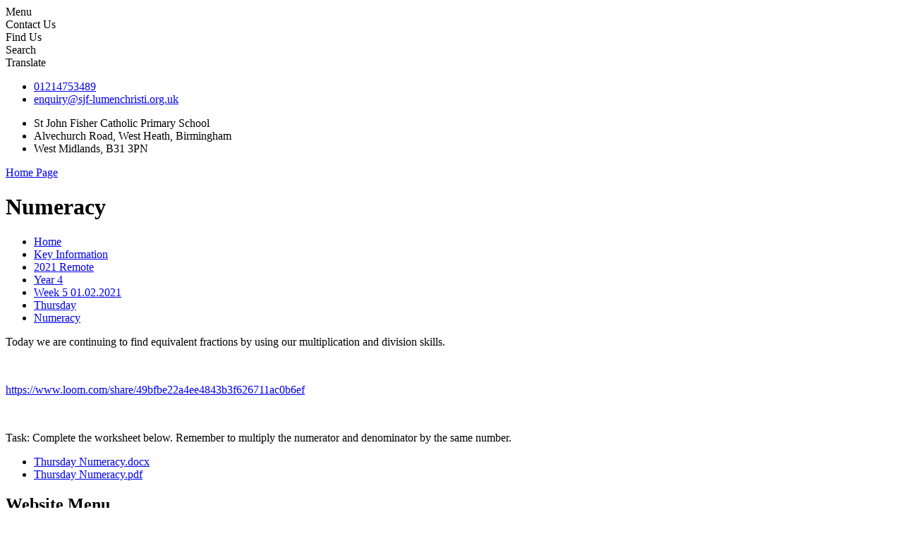

--- FILE ---
content_type: text/html; charset=utf-8
request_url: https://www.stjonfsh.bham.sch.uk/numeracy-101/
body_size: 190366
content:

<!doctype html>

            <!--[if IE 6]><html class="lt-ie10 lt-ie9 lt-ie8 lt-ie7 ie6 ie responsive" lang="en"><![endif]-->
            <!--[if IE 7]><html class="lt-ie10 lt-ie9 lt-ie8 ie7 ie responsive" lang="en"><![endif]-->
            <!--[if IE 8]><html class="lt-ie10 lt-ie9 ie8 ie responsive" lang="en"><![endif]-->
            <!--[if IE 9]><html class="lt-ie10 ie9 ie responsive" lang="en"><![endif]-->
            <!--[if gt IE 9]><!--><html class="responsive" lang="en"><!--<![endif]-->
            
  <head>
    <meta charset="utf-8">
    <meta http-equiv="X-UA-Compatible" content="IE=edge">
    <meta name="viewport" content="width=device-width, initial-scale=1, user-scalable=no">
    <meta name="description" content="St John Fisher Catholic Primary School">

    <title>Numeracy | St John Fisher Catholic Primary School</title>

    




  <link rel="stylesheet" href="https://primarysite-prod-sorted.s3.amazonaws.com/static/7.0.4/gen/presenter_prologue_css.7b7812f9.css" type="text/css">




<style type="text/css">
  .ps_primarysite-editor_panel-site-coloured-content {
    background-color: #ffffff!important;
  }
</style>


  <link rel="stylesheet" href="https://primarysite-prod-sorted.s3.amazonaws.com/static/7.0.4/gen/all-site-icon-choices.034951b5.css" type="text/css">



    
    <link rel="shortcut icon" href="https://primarysite-prod.s3.amazonaws.com/theme/StJohnFisherCatholicBirmingham/favicon.ico">
    <link rel="apple-touch-icon" href="https://primarysite-prod.s3.amazonaws.com/theme/StJohnFisherCatholicBirmingham/apple-touch-icon-precomposed.png">
    <link rel="apple-touch-icon-precomposed" href="https://primarysite-prod.s3.amazonaws.com/theme/StJohnFisherCatholicBirmingham/apple-touch-icon-precomposed.png">
    
    <meta name="application-name" content="St John Fisher Catholic Primary School">
    <meta name="msapplication-TileColor" content="#cb0000">
    <meta name="msapplication-TileImage" content="https://primarysite-prod.s3.amazonaws.com/theme/StJohnFisherCatholicBirmingham/metro-icon.png">

    
    <link rel="stylesheet" type="text/css" href="https://primarysite-prod.s3.amazonaws.com/theme/StJohnFisherCatholicBirmingham/style-global.css">
    <link rel="stylesheet" type="text/css" media="(min-width: 981px)" href="https://primarysite-prod.s3.amazonaws.com/theme/StJohnFisherCatholicBirmingham/style.css">
    <link rel="stylesheet" type="text/css" media="(max-width: 980px)" href="https://primarysite-prod.s3.amazonaws.com/theme/StJohnFisherCatholicBirmingham/style-responsive.css">

        
    <link href="//fonts.googleapis.com/css?family=Open+Sans:300,400,400i,600,700|Roboto+Slab" rel="stylesheet">
    
    

    

<script>
  // This is the first instance of `window.psProps`, so if these values are removed, make sure
  // `window.psProps = {};` is still there because it's used in other places.
  window.psProps = {
    lazyLoadFallbackScript: 'https://primarysite-prod-sorted.s3.amazonaws.com/static/7.0.4/gen/lazy_load.1bfa9561.js',
    picturefillScript: 'https://primarysite-prod-sorted.s3.amazonaws.com/static/7.0.4/gen/picturefill.a26ebc92.js'
  };
</script>


  <script type="text/javascript" src="https://primarysite-prod-sorted.s3.amazonaws.com/static/7.0.4/gen/presenter_prologue_js.cfb79a3d.js"></script>


<script type="text/javascript">
  function ie() {
    for (var v = 3, el = document.createElement('b'), all = el.all || [];
      el.innerHTML = '<!--[if gt IE ' + (++v) + ']><i><![endif]-->', all[0]; );
    return v > 4 ? v : document.documentMode;
  }

  $(function() {
    switch (ie()) {
      case 10:
        ps.el.html.addClass('ie10');
      case 9:
      case 8:
        ps.el.body.prepend(
          '<div class="unsupported-browser">' +
            '<span class="warning-logo">&#xe00a; </span>' +
            'This website may not display correctly as you are using an old version of ' +
            'Internet Explorer. <a href="/primarysite/unsupported-browser/">More info</a>' +
          '</div>');
        break;
    }
  });
</script>

<script type="text/javascript">
  $(function() {
    ps.el.body
      .data('social_media_url', 'https://social.secure-primarysite.net/site/st-john-fisher-catholic-birmingham/')
      .data('social_media_api', 'https://social.secure-primarysite.net/api/site-connected/st-john-fisher-catholic-birmingham/')
      .data('STATIC_URL', 'https://primarysite-prod-sorted.s3.amazonaws.com/static/7.0.4/')
      .data('site_width', 980)
      .data('news_width', 792)
      .data('csrf_token', '1K1Kvo7rSuD1Ahyy78DngqDcMPMONHQhhYq13enki037oF1StMc1CotuhVg6dLoX')
      .data('disable_right_click', 'True')
      .data('normalize_css', 'https://primarysite-prod-sorted.s3.amazonaws.com/static/7.0.4/gen/normalize_css.7bf5a737.css')
      .data('ck_editor_counterbalances', 'https://primarysite-prod-sorted.s3.amazonaws.com/static/7.0.4/gen/ck_editor_counterbalances.2519b40e.css')
      .data('basic_site', false)
      // Seasonal Effects
      .data('include_seasonal_effects', '')
      .data('show_seasonal_effects_on_page', '')
      .data('seasonal_effect', '7')
      .data('can_enable_seasonal_effects', 'True')
      .data('seasonal_effect_active', 'False')
      .data('disablePicturesBlock', false)
      .data('hasNewCookiePopup', true);

    if (document.documentElement.dataset.userId) {
      window.updateCsrf();
    }
  });
</script>


<script>

function recaptchaCallback() {
    grecaptcha.ready(function() {
        var grecaptcha_execute = function(){
    grecaptcha.execute('6LcHwgAiAAAAAJ6ncdKlMyB1uNoe_CBvkfgBiJz1', {action: 'homepage'}).then(function(token) {
        document.querySelectorAll('input.django-recaptcha-hidden-field').forEach(function (value) {
            value.value = token;
        });
        return token;
    })
};
grecaptcha_execute()
setInterval(grecaptcha_execute, 120000);


    });
  };
</script>






  </head>

  <body>
    

    <div class="responsive-bar visible-small">
      <span class="navbar-toggle website-navbar-toggle visible-small" data-nav="website"></span>
      <span class="navigation-bar-title">Menu</span>
    </div>

    <div class="container">
      <div class="inner-container">
        <header class="main-header">
          <div class="button-wrap">   
           <div class="cp-revealing-content">
              <article class="cp-content-wrap">
                <span class="cp-content-trigger" data-button="0">
                  <span class="cp-trigger-name">Contact Us</span>
                </span>  


              </article>

               <article class="cp-content-wrap">
                <span class="cp-content-trigger even-color" data-button="1">
                  <span class="cp-trigger-name">Find Us</span>
                </span>  

              </article>

               <article class="cp-content-wrap google-services">
                <span class="cp-content-trigger" data-button="2">
                  <span class="cp-trigger-name">Search</span>
                </span>  

                <div class="cp-content-block single-content" data-content="2">
                
                <section data-cookie="google-search" class="google-search">
                  <textarea data-template="cookie" hidden>
<form action="https://www.google.com/cse" id="cse-search-box">
                    <div>
                    <input type="hidden" name="cx" value="018064204022535857943:mrnlqm8aer0">
                    <input type="hidden" name="ie" value="UTF-8">
                    <input type="text" name="q" size="30">
                    <input type="submit" name="sa" value="Search">
                    </div>
                  </form>
                  <script type="text/javascript" src="https://www.google.com/cse/brand?form=cse-search-box&amp;lang=en"></script>
</textarea>
                </section>	
              </div> 
              </article>

               <article class="cp-content-wrap google-services">
                <span class="cp-content-trigger even-color" data-button="3">
                  <span class="cp-trigger-name">Translate</span>
                </span>  

                <div class="cp-content-block single-content" data-content="3">
                
                


  



  <div class="google-translate-widget " id="google_translate_element" data-cookie="google-translate">
    <textarea data-template="cookie" hidden>
      

      <script>
        function googleTranslateElementInit() {
          new google.translate.TranslateElement({
            layout: google.translate.TranslateElement.InlineLayout.SIMPLE,
            pageLanguage: 'en'
          }, 'google_translate_element');
        }
      </script>

      <script src="https://translate.google.com/translate_a/element.js?cb=googleTranslateElementInit"></script>
      <script src="https://primarysite-prod-sorted.s3.amazonaws.com/static/7.0.4/gen/google_translate.3323e9a6.js"></script>
    </textarea>
  </div>

		
              </div> 
              </article>
             
            <div class="cp-content-block" data-content="0">
                <ul class="school-address small">
                  <li class="school-address-phone"><a href="tel:01214753489">01214753489</a></li>
                  <li class="school-address-email"><a href="mailto:enquiry@sjf-lumenchristi.org.uk">enquiry@sjf-lumenchristi.org.uk</a></li>
                </ul>	
              	</div> 
             
                             <div class="cp-content-block" data-content="1">
                 <ul class="school-address small">
                  <li class="school-address-line">St John Fisher Catholic Primary School</li>
                  <li class="school-address-line">Alvechurch Road, West Heath, Birmingham</li>
                  <li class="school-address-line">West Midlands, B31 3PN</li>
                </ul>		
              </div> 
             
            </div>
            
            
          </div>

          
          <a href="/" class="home-link" title="Home Page">Home Page</a>

          
        </header>

        <div class="content-container">
          <h1 class="page-title">Numeracy</h1>

          <ul class="breadcrumbs small">
            <li><a href="/">Home</a></li>

<li><a href="/topic/key-information">Key Information</a></li>

<li><a href="/2021-remote/">2021 Remote</a></li>

<li><a href="/day-5-date/">Year 4</a></li>

<li><a href="/week-5-01022021/">Week 5 01.02.2021</a></li>

<li><a href="/thursday-30/">Thursday</a></li>

<li><a href="/numeracy-101/">Numeracy</a></li>


          </ul>

          
  <div class="one-col-layout">
<div class="column-one">
<div class="ps_content_type_richtext">
<p>Today we are continuing to find equivalent fractions by using our multiplication and division skills.</p>

<p>&nbsp;</p>

<p><a href="https://www.loom.com/share/49bfbe22a4ee4843b3f626711ac0b6ef">https://www.loom.com/share/49bfbe22a4ee4843b3f626711ac0b6ef</a></p>

<p>&nbsp;</p>

<p>Task: Complete the worksheet below. Remember to multiply the numerator and denominator by the same number.</p>
</div>
<div class="ps_content_type_documents">
<div class="ps_rendered-documents">
  

  <ul class="inline-icon-compact ps_element-icon-small-stacked">
    
      <li>
        <span class="icon-image docx document-icon"></span>

        
          <a href="https://primarysite-prod-sorted.s3.amazonaws.com/st-john-fisher-catholic-birmingham/UploadedDocument/71562e72b6244cd9aa7d8fc85204ca82/thursday-numeracy.docx">
        
          Thursday Numeracy.docx
        </a>
      </li>
    
      <li>
        <span class="icon-image pdf document-icon"></span>

        
          <a href="https://primarysite-prod-sorted.s3.amazonaws.com/st-john-fisher-catholic-birmingham/UploadedDocument/356f24aaa16e495b8752ce6aaf17b678/thursday-numeracy.pdf">
        
          Thursday Numeracy.pdf
        </a>
      </li>
    
  </ul>
</div>
</div>
</div>
</div>


        </div>

        <nav class="main-nav mobile-nav small">
          <span class="close-mobile-nav" data-nav="website"></span>
          <h2 class="ps_mobile-header">Website Menu</h2>

          <ul>
            <li class="ps_topic_link home-btn"><a href="/">Home</a></li>
                        <li class="ps_nav-top-level ps_submenu ps_topic_link ps_topic_slug_about-us"><a href="/topic/about-us" >About Us</a><ul><li class="  ps_page_link ps_page_slug_welcome-values-and-ethos"><a href="/welcome-values-and-ethos/" >Welcome, Values and Ethos</a></li>
<li class="  ps_page_link ps_page_slug_virtual-tour"><a href="/virtual-tour/" >Virtual Tour</a></li>
<li class="  ps_page_link ps_page_slug_contact-details"><a href="/contact-details/" >Contact Details</a></li>
<li class="  ps_page_link ps_page_slug_lumen-christi"><a href="/lumen-christi/" >Lumen Christi</a></li>
<li class="  ps_page_link ps_page_slug_whos-who"><a href="/whos-who/" >Who&#x27;s Who</a></li>
<li class="  ps_page_link ps_page_slug_prospectus"><a href="/prospectus/" >Prospectus</a></li>
<li class="  ps_page_link ps_page_slug_vacancies"><a href="/vacancies/" >Vacancies</a></li></ul></li>
                        <li class="ps_nav-top-level ps_submenu ps_topic_link ps_topic_slug_key-information"><a href="/topic/key-information" >Key Information</a><ul><li class=" ps_submenu ps_page_link ps_page_slug_admissions"><a href="/admissions/" >Admissions</a><ul><li class="  ps_page_link ps_page_slug_in-year-applications"><a href="/in-year-applications/" >In-Year Applications</a></li></ul></li>
<li class=" ps_submenu ps_page_link ps_page_slug_curriculum"><a href="/curriculum/" >Curriculum</a><ul><li class="  ps_page_link ps_page_slug_art-4"><a href="/art-4/" >Art</a></li>
<li class="  ps_page_link ps_page_slug_computing"><a href="/computing/" >Computing</a></li>
<li class="  ps_page_link ps_page_slug_design-and-technology"><a href="/design-and-technology/" >Design and Technology</a></li>
<li class=" ps_submenu ps_page_link ps_page_slug_english"><a href="/english/" >English</a><ul><li class="  ps_page_link ps_page_slug_phonics-64"><a href="/phonics-64/" >Phonics</a></li>
<li class="  ps_page_link ps_page_slug_reading-5"><a href="/reading-5/" >Reading</a></li>
<li class="  ps_page_link ps_page_slug_writing"><a href="/writing/" >Writing</a></li></ul></li>
<li class="  ps_page_link ps_page_slug_french-25"><a href="/french-25/" >French</a></li>
<li class="  ps_page_link ps_page_slug_geography-4"><a href="/geography-4/" >Geography</a></li>
<li class="  ps_page_link ps_page_slug_history-4"><a href="/history-4/" >History</a></li>
<li class=" ps_submenu ps_page_link ps_page_slug_maths-73"><a href="/maths-73/" >Maths</a><ul><li class=" ps_submenu ps_page_link ps_page_slug_parent-support-videos"><a href="/parent-support-videos/" >Parent Support Videos</a><ul><li class="  ps_page_link ps_page_slug_ks1-videos"><a href="/ks1-videos/" >KS1 Videos</a></li>
<li class="  ps_page_link ps_page_slug_ks2-videos"><a href="/ks2-videos/" >KS2 Videos</a></li></ul></li>
<li class="  ps_page_link ps_page_slug_calculations-policies"><a href="/calculations-policies/" >Calculations Policies</a></li>
<li class="  ps_page_link ps_page_slug_curriculum-maps"><a href="/curriculum-maps/" >Curriculum Maps</a></li></ul></li>
<li class="  ps_page_link ps_page_slug_music"><a href="/music/" >Music</a></li>
<li class="  ps_page_link ps_page_slug_pe-1"><a href="/pe-1/" >PE</a></li>
<li class="  ps_page_link ps_page_slug_relationship-and-health-education"><a href="/relationship-and-health-education/" >Relationship and Health Education</a></li>
<li class="  ps_page_link ps_page_slug_re"><a href="/re/" >RE</a></li>
<li class="  ps_page_link ps_page_slug_science"><a href="/science/" >Science</a></li>
<li class="  ps_page_link ps_page_slug_forest-school"><a href="/forest-school/" >Forest School</a></li>
<li class="  ps_page_link ps_page_slug_reception-5"><a href="/reception-5/" >Reception</a></li>
<li class="  ps_page_link ps_page_slug_year-1-2"><a href="/year-1-2/" >Year 1</a></li>
<li class="  ps_page_link ps_page_slug_year-2-2"><a href="/year-2-2/" >Year 2</a></li>
<li class="  ps_page_link ps_page_slug_year-3-2"><a href="/year-3-2/" >Year 3</a></li>
<li class="  ps_page_link ps_page_slug_year-4-3"><a href="/year-4-3/" >Year 4</a></li>
<li class="  ps_page_link ps_page_slug_year-5-3"><a href="/year-5-3/" >Year 5</a></li>
<li class="  ps_page_link ps_page_slug_year-6-3"><a href="/year-6-3/" >Year 6</a></li></ul></li>
<li class="  ps_page_link ps_page_slug_st-john-fisher-childrens-charter"><a href="/st-john-fisher-childrens-charter/" >St John Fisher Children&#x27;s Charter</a></li>
<li class="  ps_page_link ps_page_slug_early-years-foundation-stage"><a href="/early-years-foundation-stage/" >Early Years Foundation Stage</a></li>
<li class="  ps_page_link ps_page_slug_catholic-schools-inspectorate"><a href="/catholic-schools-inspectorate/" >Catholic Schools Inspectorate</a></li>
<li class="  ps_page_link ps_page_slug_ofsted-and-performance-data"><a href="/ofsted-and-performance-data/" >Ofsted and Performance Data</a></li>
<li class="  ps_page_link ps_page_slug_school-results"><a href="/school-results/" >School Results</a></li>
<li class="  ps_page_link ps_page_slug_pupil-premium"><a href="/pupil-premium/" >Pupil Premium</a></li>
<li class="  ps_page_link ps_page_slug_catch-up-premium"><a href="/catch-up-premium/" >Catch-Up Premium</a></li>
<li class="  ps_page_link ps_page_slug_pe-and-sport-premium"><a href="/pe-and-sport-premium/" >PE and Sport Premium</a></li>
<li class="  ps_page_link ps_page_slug_policies"><a href="/policies/" >Policies</a></li>
<li class="  ps_page_link ps_page_slug_safeguarding"><a href="/safeguarding/" >Safeguarding</a></li>
<li class=" ps_submenu ps_page_link ps_page_slug_send"><a href="/send/" >SEND</a><ul><li class="  ps_page_link ps_page_slug_send-information-report-1"><a href="/send-information-report-1/" >SEND Information Report</a></li>
<li class="  ps_page_link ps_page_slug_inclusion-policy"><a href="/inclusion-policy/" >Inclusion Policy</a></li>
<li class="  ps_page_link ps_page_slug_birmingham-local-offer"><a href="/birmingham-local-offer/" >Birmingham Local Offer</a></li>
<li class="  ps_page_link ps_page_slug_st-john-fishers-accessibility-plan"><a href="/st-john-fishers-accessibility-plan/" >St John Fisher&#x27;s Accessibility Plan</a></li>
<li class="  ps_page_link ps_page_slug_send-information-for-parents"><a href="/send-information-for-parents/" >SEND Information for Parents</a></li>
<li class="  ps_page_link ps_page_slug_adhd-support-for-families-1"><a href="/adhd-support-for-families-1/" >ADHD-Support for families</a></li>
<li class="  ps_page_link ps_page_slug_send-improvement-updates-from-birmingham-1"><a href="/send-improvement-updates-from-birmingham-1/" >SEND- Improvement updates from Birmingham</a></li>
<li class="  ps_page_link ps_page_slug_bring-it-on-brum-send-provision"><a href="/bring-it-on-brum-send-provision/" >Bring it on Brum- SEND provision</a></li>
<li class="  ps_page_link ps_page_slug_asd-support-for-families"><a href="/asd-support-for-families/" >ASD-Support for families</a></li></ul></li>
<li class="  ps_page_link ps_page_slug_british-values"><a href="/british-values/" >British Values</a></li>
<li class=" ps_submenu ps_page_link ps_page_slug_governors"><a href="/governors/" >Governors</a><ul><li class="  ps_page_link ps_page_slug_governor-attendance-at-meetings"><a href="/governor-attendance-at-meetings/" >Governor Attendance at meetings</a></li></ul></li>
<li class="  ps_page_link ps_page_slug_reception-induction"><a href="/reception-induction/" >Reception Induction</a></li>
<li class="  ps_page_link ps_page_slug_coronavirus-information-page"><a href="/coronavirus-information-page/" >Coronavirus Information Page</a></li>
<li class=" ps_submenu ps_page_link ps_page_slug_2021-remote"><a href="/2021-remote/" >2021 Remote</a><ul><li class=" ps_submenu ps_page_link ps_page_slug_day-1-date"><a href="/day-1-date/" >Reception</a><ul><li class=" ps_submenu ps_page_link ps_page_slug_week-1-05012021"><a href="/week-1-05012021/" >Week 1 05.01.2021</a><ul><li class="  ps_page_link ps_page_slug_wednesday-1"><a href="/wednesday-1/" >Wednesday</a></li>
<li class="  ps_page_link ps_page_slug_thursday-1"><a href="/thursday-1/" >Thursday</a></li>
<li class="  ps_page_link ps_page_slug_friday-1"><a href="/friday-1/" >Friday</a></li></ul></li>
<li class=" ps_submenu ps_page_link ps_page_slug_week-2-11012021"><a href="/week-2-11012021/" >Week 2 11.01.2021</a><ul><li class=" ps_submenu ps_page_link ps_page_slug_monday-6"><a href="/monday-6/" >Monday</a><ul><li class="  ps_page_link ps_page_slug_literacy-31"><a href="/literacy-31/" >Literacy</a></li>
<li class="  ps_page_link ps_page_slug_maths-4"><a href="/maths-4/" >Maths</a></li>
<li class="  ps_page_link ps_page_slug_afternoon"><a href="/afternoon/" >Afternoon</a></li></ul></li>
<li class=" ps_submenu ps_page_link ps_page_slug_tuesday-5"><a href="/tuesday-5/" >Tuesday</a><ul><li class="  ps_page_link ps_page_slug_literacy-34"><a href="/literacy-34/" >Literacy</a></li>
<li class="  ps_page_link ps_page_slug_maths-5"><a href="/maths-5/" >Maths</a></li>
<li class="  ps_page_link ps_page_slug_afternoon-1"><a href="/afternoon-1/" >Afternoon</a></li></ul></li>
<li class=" ps_submenu ps_page_link ps_page_slug_wednesday-8"><a href="/wednesday-8/" >Wednesday</a><ul><li class="  ps_page_link ps_page_slug_literacy-43"><a href="/literacy-43/" >Literacy</a></li>
<li class="  ps_page_link ps_page_slug_maths-8"><a href="/maths-8/" >Maths</a></li>
<li class="  ps_page_link ps_page_slug_afternoon-2"><a href="/afternoon-2/" >Afternoon</a></li></ul></li>
<li class=" ps_submenu ps_page_link ps_page_slug_thursday-8"><a href="/thursday-8/" >Thursday</a><ul><li class="  ps_page_link ps_page_slug_literacy-53"><a href="/literacy-53/" >Literacy</a></li>
<li class="  ps_page_link ps_page_slug_maths-11"><a href="/maths-11/" >Maths</a></li>
<li class="  ps_page_link ps_page_slug_afternoon-3"><a href="/afternoon-3/" >Afternoon</a></li></ul></li>
<li class=" ps_submenu ps_page_link ps_page_slug_friday-8"><a href="/friday-8/" >Friday</a><ul><li class="  ps_page_link ps_page_slug_maths-14"><a href="/maths-14/" >Maths</a></li>
<li class="  ps_page_link ps_page_slug_afternoon-4"><a href="/afternoon-4/" >Afternoon</a></li></ul></li>
<li class="  ps_page_link ps_page_slug_reading-books"><a href="/reading-books/" >Reading Books</a></li></ul></li>
<li class=" ps_submenu ps_page_link ps_page_slug_week-3-180121-1"><a href="/week-3-180121-1/" >Week 3 18.01.2021</a><ul><li class=" ps_submenu ps_page_link ps_page_slug_monday-15"><a href="/monday-15/" >Monday</a><ul><li class="  ps_page_link ps_page_slug_phonics-11"><a href="/phonics-11/" >Phonics</a></li>
<li class="  ps_page_link ps_page_slug_maths-15"><a href="/maths-15/" >Maths</a></li>
<li class="  ps_page_link ps_page_slug_art-18"><a href="/art-18/" >Art</a></li></ul></li>
<li class=" ps_submenu ps_page_link ps_page_slug_tuesday-14"><a href="/tuesday-14/" >Tuesday</a><ul><li class="  ps_page_link ps_page_slug_phonics-17"><a href="/phonics-17/" >Phonics</a></li>
<li class="  ps_page_link ps_page_slug_maths-21"><a href="/maths-21/" >Maths</a></li>
<li class="  ps_page_link ps_page_slug_re-16"><a href="/re-16/" >RE</a></li></ul></li>
<li class=" ps_submenu ps_page_link ps_page_slug_wednesday-17"><a href="/wednesday-17/" >Wednesday</a><ul><li class="  ps_page_link ps_page_slug_phonics-18"><a href="/phonics-18/" >Phonics</a></li>
<li class="  ps_page_link ps_page_slug_maths-22"><a href="/maths-22/" >Maths</a></li>
<li class="  ps_page_link ps_page_slug_pe-5"><a href="/pe-5/" >P.E</a></li></ul></li>
<li class=" ps_submenu ps_page_link ps_page_slug_thursday-17"><a href="/thursday-17/" >Thursday</a><ul><li class="  ps_page_link ps_page_slug_phonics-19"><a href="/phonics-19/" >Phonics</a></li>
<li class="  ps_page_link ps_page_slug_maths-23"><a href="/maths-23/" >Maths</a></li>
<li class="  ps_page_link ps_page_slug_understanding-the-world"><a href="/understanding-the-world/" >The World</a></li></ul></li>
<li class=" ps_submenu ps_page_link ps_page_slug_friday-17"><a href="/friday-17/" >Friday</a><ul><li class="  ps_page_link ps_page_slug_phonics-20"><a href="/phonics-20/" >Phonics</a></li>
<li class="  ps_page_link ps_page_slug_maths-25"><a href="/maths-25/" >Maths</a></li>
<li class="  ps_page_link ps_page_slug_music-10"><a href="/music-10/" >Story Time</a></li></ul></li></ul></li>
<li class=" ps_submenu ps_page_link ps_page_slug_week-4-25012021-2"><a href="/week-4-25012021-2/" >Week 4 25.01.2021</a><ul><li class=" ps_submenu ps_page_link ps_page_slug_monday-26"><a href="/monday-26/" >Monday</a><ul><li class="  ps_page_link ps_page_slug_phonics-26"><a href="/phonics-26/" >Phonics</a></li>
<li class="  ps_page_link ps_page_slug_maths-26"><a href="/maths-26/" >Maths</a></li>
<li class="  ps_page_link ps_page_slug_music-11"><a href="/music-11/" >Music</a></li>
<li class="  ps_page_link ps_page_slug_snow"><a href="/snow/" >SNOW!</a></li></ul></li>
<li class=" ps_submenu ps_page_link ps_page_slug_tuesday-25"><a href="/tuesday-25/" >Tuesday</a><ul><li class="  ps_page_link ps_page_slug_phonics-27"><a href="/phonics-27/" >Phonics</a></li>
<li class="  ps_page_link ps_page_slug_maths-27"><a href="/maths-27/" >Maths</a></li>
<li class="  ps_page_link ps_page_slug_art-27"><a href="/art-27/" >Art</a></li></ul></li>
<li class=" ps_submenu ps_page_link ps_page_slug_wednesday-28"><a href="/wednesday-28/" >Wednesday</a><ul><li class="  ps_page_link ps_page_slug_phonics-28"><a href="/phonics-28/" >Phonics</a></li>
<li class="  ps_page_link ps_page_slug_maths-30"><a href="/maths-30/" >Maths</a></li>
<li class="  ps_page_link ps_page_slug_pe-9"><a href="/pe-9/" >PE</a></li></ul></li>
<li class=" ps_submenu ps_page_link ps_page_slug_thursday-28"><a href="/thursday-28/" >Thursday</a><ul><li class="  ps_page_link ps_page_slug_phonics-29"><a href="/phonics-29/" >Phonics</a></li>
<li class="  ps_page_link ps_page_slug_maths-33"><a href="/maths-33/" >Maths</a></li>
<li class="  ps_page_link ps_page_slug_the-world"><a href="/the-world/" >The World</a></li></ul></li>
<li class=" ps_submenu ps_page_link ps_page_slug_friday-28"><a href="/friday-28/" >Friday</a><ul><li class="  ps_page_link ps_page_slug_literacy-127"><a href="/literacy-127/" >Literacy</a></li>
<li class="  ps_page_link ps_page_slug_maths-35"><a href="/maths-35/" >Maths</a></li>
<li class="  ps_page_link ps_page_slug_re-27"><a href="/re-27/" >RE</a></li></ul></li></ul></li>
<li class=" ps_submenu ps_page_link ps_page_slug_week-5-010221-1"><a href="/week-5-010221-1/" >Week 5 01.02.2021</a><ul><li class=" ps_submenu ps_page_link ps_page_slug_monday-31"><a href="/monday-31/" >Monday</a><ul><li class="  ps_page_link ps_page_slug_phonics-30"><a href="/phonics-30/" >Phonics</a></li>
<li class="  ps_page_link ps_page_slug_maths-36"><a href="/maths-36/" >Maths</a></li>
<li class="  ps_page_link ps_page_slug_the-world-1"><a href="/the-world-1/" >The World</a></li></ul></li>
<li class=" ps_submenu ps_page_link ps_page_slug_tuesday-30"><a href="/tuesday-30/" >Tuesday</a><ul><li class="  ps_page_link ps_page_slug_phonics-35"><a href="/phonics-35/" >Phonics</a></li>
<li class="  ps_page_link ps_page_slug_maths-37"><a href="/maths-37/" >Maths</a></li>
<li class="  ps_page_link ps_page_slug_re-31"><a href="/re-31/" >RE</a></li></ul></li>
<li class=" ps_submenu ps_page_link ps_page_slug_wednesday-33"><a href="/wednesday-33/" >Wednesday</a><ul><li class="  ps_page_link ps_page_slug_literacy-138"><a href="/literacy-138/" >Literacy</a></li>
<li class="  ps_page_link ps_page_slug_maths-39"><a href="/maths-39/" >Maths</a></li>
<li class="  ps_page_link ps_page_slug_pe-12"><a href="/pe-12/" >PE</a></li></ul></li>
<li class=" ps_submenu ps_page_link ps_page_slug_thursday-33"><a href="/thursday-33/" >Thursday</a><ul><li class="  ps_page_link ps_page_slug_phonics-36"><a href="/phonics-36/" >Phonics</a></li>
<li class="  ps_page_link ps_page_slug_maths-40"><a href="/maths-40/" >Maths</a></li>
<li class="  ps_page_link ps_page_slug_art-32"><a href="/art-32/" >Art</a></li></ul></li>
<li class="  ps_page_link ps_page_slug_friday-33"><a href="/friday-33/" >Friday</a></li></ul></li>
<li class=" ps_submenu ps_page_link ps_page_slug_week-6-08022021-1"><a href="/week-6-08022021-1/" >Week 6 08.02.2021</a><ul><li class=" ps_submenu ps_page_link ps_page_slug_monday-36"><a href="/monday-36/" >Monday</a><ul><li class="  ps_page_link ps_page_slug_phonics-37"><a href="/phonics-37/" >Phonics</a></li>
<li class="  ps_page_link ps_page_slug_maths-43"><a href="/maths-43/" >Maths</a></li>
<li class="  ps_page_link ps_page_slug_understanding-the-world-1"><a href="/understanding-the-world-1/" >Understanding the World</a></li></ul></li>
<li class=" ps_submenu ps_page_link ps_page_slug_tuesday-35"><a href="/tuesday-35/" >Tuesday</a><ul><li class="  ps_page_link ps_page_slug_phonics-43"><a href="/phonics-43/" >Phonics</a></li>
<li class="  ps_page_link ps_page_slug_maths-49"><a href="/maths-49/" >Maths</a></li>
<li class="  ps_page_link ps_page_slug_music-17"><a href="/music-17/" >Music</a></li></ul></li>
<li class=" ps_submenu ps_page_link ps_page_slug_wednesday-38"><a href="/wednesday-38/" >Wednesday</a><ul><li class="  ps_page_link ps_page_slug_phonics-44"><a href="/phonics-44/" >Phonics</a></li>
<li class="  ps_page_link ps_page_slug_maths-50"><a href="/maths-50/" >Maths</a></li>
<li class="  ps_page_link ps_page_slug_pe-16"><a href="/pe-16/" >PE</a></li></ul></li>
<li class=" ps_submenu ps_page_link ps_page_slug_thursday-38"><a href="/thursday-38/" >Thursday</a><ul><li class="  ps_page_link ps_page_slug_literacy-178"><a href="/literacy-178/" >Literacy</a></li>
<li class="  ps_page_link ps_page_slug_maths-51"><a href="/maths-51/" >Maths</a></li>
<li class="  ps_page_link ps_page_slug_internet-safety"><a href="/internet-safety/" >Internet Safety</a></li></ul></li>
<li class=" ps_submenu ps_page_link ps_page_slug_friday-38"><a href="/friday-38/" >Friday</a><ul><li class="  ps_page_link ps_page_slug_phonics-45"><a href="/phonics-45/" >Phonics</a></li>
<li class="  ps_page_link ps_page_slug_maths-52"><a href="/maths-52/" >Maths</a></li>
<li class="  ps_page_link ps_page_slug_yoga"><a href="/yoga/" >Yoga</a></li></ul></li></ul></li>
<li class=" ps_submenu ps_page_link ps_page_slug_week-1-22022021"><a href="/week-1-22022021/" >Week 1 22.02.2021</a><ul><li class="  ps_page_link ps_page_slug_phonics-46"><a href="/phonics-46/" >Phonics</a></li>
<li class="  ps_page_link ps_page_slug_maths-57"><a href="/maths-57/" >Maths</a></li>
<li class="  ps_page_link ps_page_slug_re-41"><a href="/re-41/" >RE</a></li>
<li class=" ps_submenu ps_page_link ps_page_slug_tuesday-230223"><a href="/tuesday-230223/" >Tuesday</a><ul><li class="  ps_page_link ps_page_slug_phonics-52"><a href="/phonics-52/" >Phonics</a></li>
<li class="  ps_page_link ps_page_slug_maths-59"><a href="/maths-59/" >Maths</a></li>
<li class="  ps_page_link ps_page_slug_art-40"><a href="/art-40/" >Art</a></li></ul></li>
<li class=" ps_submenu ps_page_link ps_page_slug_wednesday-240223"><a href="/wednesday-240223/" >Wednesday</a><ul><li class="  ps_page_link ps_page_slug_phonics-53"><a href="/phonics-53/" >Phonics</a></li>
<li class="  ps_page_link ps_page_slug_maths-60"><a href="/maths-60/" >Maths</a></li>
<li class="  ps_page_link ps_page_slug_pe-21"><a href="/pe-21/" >PE</a></li></ul></li>
<li class=" ps_submenu ps_page_link ps_page_slug_thursday-250223"><a href="/thursday-250223/" >Thursday</a><ul><li class="  ps_page_link ps_page_slug_phonics-54"><a href="/phonics-54/" >Phonics</a></li>
<li class="  ps_page_link ps_page_slug_maths-61"><a href="/maths-61/" >Maths</a></li>
<li class="  ps_page_link ps_page_slug_music-23"><a href="/music-23/" >Music</a></li></ul></li>
<li class=" ps_submenu ps_page_link ps_page_slug_friday-260225"><a href="/friday-260225/" >Friday</a><ul><li class="  ps_page_link ps_page_slug_literacy-215"><a href="/literacy-215/" >Literacy</a></li>
<li class="  ps_page_link ps_page_slug_maths-62"><a href="/maths-62/" >Maths</a></li>
<li class="  ps_page_link ps_page_slug_understanding-the-world-2"><a href="/understanding-the-world-2/" >Understanding the World</a></li>
<li class="  ps_page_link ps_page_slug_world-book-day-1"><a href="/world-book-day-1/" >World Book Day</a></li></ul></li></ul></li>
<li class=" ps_submenu ps_page_link ps_page_slug_week-2-01032021-3"><a href="/week-2-01032021-3/" >Week 2 01.03.2021</a><ul><li class=" ps_submenu ps_page_link ps_page_slug_monday-220225"><a href="/monday-220225/" >Monday</a><ul><li class="  ps_page_link ps_page_slug_phonics-60"><a href="/phonics-60/" >Phonics</a></li>
<li class="  ps_page_link ps_page_slug_maths-64"><a href="/maths-64/" >Maths</a></li>
<li class="  ps_page_link ps_page_slug_art-44"><a href="/art-44/" >Art</a></li></ul></li>
<li class=" ps_submenu ps_page_link ps_page_slug_tuesday-230226"><a href="/tuesday-230226/" >Tuesday</a><ul><li class="  ps_page_link ps_page_slug_phonics-61"><a href="/phonics-61/" >Phonics</a></li>
<li class="  ps_page_link ps_page_slug_maths-69"><a href="/maths-69/" >Maths</a></li>
<li class="  ps_page_link ps_page_slug_re-55"><a href="/re-55/" >RE</a></li></ul></li>
<li class=" ps_submenu ps_page_link ps_page_slug_wednesday-240226"><a href="/wednesday-240226/" >Wednesday</a><ul><li class="  ps_page_link ps_page_slug_phonics-62"><a href="/phonics-62/" >Phonics</a></li>
<li class="  ps_page_link ps_page_slug_maths-70"><a href="/maths-70/" >Maths</a></li>
<li class="  ps_page_link ps_page_slug_pe-24"><a href="/pe-24/" >PE</a></li></ul></li>
<li class="  ps_page_link ps_page_slug_thursday-250226"><a href="/thursday-250226/" >Thursday</a></li>
<li class=" ps_submenu ps_page_link ps_page_slug_friday-260226"><a href="/friday-260226/" >Friday</a><ul><li class="  ps_page_link ps_page_slug_phonics-63"><a href="/phonics-63/" >Phonics</a></li>
<li class="  ps_page_link ps_page_slug_maths-71"><a href="/maths-71/" >Maths</a></li>
<li class="  ps_page_link ps_page_slug_golden-time"><a href="/golden-time/" >Golden Time</a></li></ul></li></ul></li></ul></li>
<li class=" ps_submenu ps_page_link ps_page_slug_day-2-date"><a href="/day-2-date/" >Year 1</a><ul><li class=" ps_submenu ps_page_link ps_page_slug_week-1-04012021"><a href="/week-1-04012021/" >Week 1 04.01.2021</a><ul><li class=" ps_submenu ps_page_link ps_page_slug_wednesday-4"><a href="/wednesday-4/" >Wednesday</a><ul><li class="  ps_page_link ps_page_slug_phonics-3"><a href="/phonics-3/" >Phonics</a></li>
<li class="  ps_page_link ps_page_slug_literacy-5"><a href="/literacy-5/" >Literacy</a></li>
<li class="  ps_page_link ps_page_slug_numeracy-6"><a href="/numeracy-6/" >Numeracy</a></li>
<li class="  ps_page_link ps_page_slug_science-1"><a href="/science-1/" >Science</a></li></ul></li>
<li class=" ps_submenu ps_page_link ps_page_slug_thursday-4"><a href="/thursday-4/" >Thursday</a><ul><li class="  ps_page_link ps_page_slug_phonics-4"><a href="/phonics-4/" >Phonics</a></li>
<li class="  ps_page_link ps_page_slug_literacy-11"><a href="/literacy-11/" >Literacy</a></li>
<li class="  ps_page_link ps_page_slug_re-2"><a href="/re-2/" >RE</a></li>
<li class="  ps_page_link ps_page_slug_numeracy-12"><a href="/numeracy-12/" >Numeracy</a></li>
<li class="  ps_page_link ps_page_slug_storytime"><a href="/storytime/" >Storytime?</a></li></ul></li>
<li class=" ps_submenu ps_page_link ps_page_slug_friday-4"><a href="/friday-4/" >Friday</a><ul><li class="  ps_page_link ps_page_slug_numeracy-20"><a href="/numeracy-20/" >Numeracy</a></li>
<li class="  ps_page_link ps_page_slug_phonics-5"><a href="/phonics-5/" >Phonics</a></li>
<li class="  ps_page_link ps_page_slug_literacy-20"><a href="/literacy-20/" >Literacy</a></li>
<li class="  ps_page_link ps_page_slug_art-9"><a href="/art-9/" >Art</a></li>
<li class="  ps_page_link ps_page_slug_spellings"><a href="/spellings/" >Spellings</a></li>
<li class="  ps_page_link ps_page_slug_storytime-1"><a href="/storytime-1/" >Storytime</a></li></ul></li></ul></li>
<li class=" ps_submenu ps_page_link ps_page_slug_week-2-11012021-1"><a href="/week-2-11012021-1/" >Week 2 11.01.2021</a><ul><li class=" ps_submenu ps_page_link ps_page_slug_monday-7"><a href="/monday-7/" >Monday</a><ul><li class="  ps_page_link ps_page_slug_phonics-6"><a href="/phonics-6/" >Phonics</a></li>
<li class="  ps_page_link ps_page_slug_literacy-26"><a href="/literacy-26/" >Literacy</a></li>
<li class="  ps_page_link ps_page_slug_numeracy-25"><a href="/numeracy-25/" >Numeracy</a></li>
<li class="  ps_page_link ps_page_slug_get-active"><a href="/get-active/" >Get Active</a></li>
<li class="  ps_page_link ps_page_slug_french-2"><a href="/french-2/" >French</a></li></ul></li>
<li class=" ps_submenu ps_page_link ps_page_slug_tuesday-6"><a href="/tuesday-6/" >Tuesday</a><ul><li class="  ps_page_link ps_page_slug_phonics-7"><a href="/phonics-7/" >Phonics</a></li>
<li class="  ps_page_link ps_page_slug_literacy-27"><a href="/literacy-27/" >Literacy</a></li>
<li class="  ps_page_link ps_page_slug_numeracy-26"><a href="/numeracy-26/" >Numeracy</a></li>
<li class="  ps_page_link ps_page_slug_geography-9"><a href="/geography-9/" >Geography</a></li></ul></li>
<li class=" ps_submenu ps_page_link ps_page_slug_wednesday-9"><a href="/wednesday-9/" >Wednesday</a><ul><li class="  ps_page_link ps_page_slug_phonics-8"><a href="/phonics-8/" >Phonics</a></li>
<li class="  ps_page_link ps_page_slug_literacy-28"><a href="/literacy-28/" >Literacy</a></li>
<li class="  ps_page_link ps_page_slug_numeracy-27"><a href="/numeracy-27/" >Numeracy</a></li>
<li class="  ps_page_link ps_page_slug_science-5"><a href="/science-5/" >Science</a></li>
<li class="  ps_page_link ps_page_slug_storytime-3"><a href="/storytime-3/" >Storytime?</a></li></ul></li>
<li class=" ps_submenu ps_page_link ps_page_slug_thursday-9"><a href="/thursday-9/" >Thursday</a><ul><li class="  ps_page_link ps_page_slug_phonics-9"><a href="/phonics-9/" >Phonics</a></li>
<li class="  ps_page_link ps_page_slug_literacy-29"><a href="/literacy-29/" >Literacy</a></li>
<li class="  ps_page_link ps_page_slug_numeracy-28"><a href="/numeracy-28/" >Numeracy</a></li>
<li class="  ps_page_link ps_page_slug_re-5"><a href="/re-5/" >RE</a></li></ul></li>
<li class=" ps_submenu ps_page_link ps_page_slug_friday-9"><a href="/friday-9/" >Friday</a><ul><li class="  ps_page_link ps_page_slug_phonics-10"><a href="/phonics-10/" >Phonics</a></li>
<li class="  ps_page_link ps_page_slug_literacy-30"><a href="/literacy-30/" >Literacy</a></li>
<li class="  ps_page_link ps_page_slug_numeracy-29"><a href="/numeracy-29/" >Numeracy</a></li>
<li class="  ps_page_link ps_page_slug_art-16"><a href="/art-16/" >Art</a></li>
<li class=" ps_submenu ps_page_link ps_page_slug_additional-3"><a href="/additional-3/" >Additional</a><ul><li class="  ps_page_link ps_page_slug_spelling-1"><a href="/spelling-1/" >Spelling</a></li>
<li class="  ps_page_link ps_page_slug_story-time"><a href="/story-time/" >Story time</a></li></ul></li></ul></li></ul></li>
<li class=" ps_submenu ps_page_link ps_page_slug_week-3-18012021-1"><a href="/week-3-18012021-1/" >Week 3 18.01.2021</a><ul><li class=" ps_submenu ps_page_link ps_page_slug_monday-18"><a href="/monday-18/" >Monday</a><ul><li class="  ps_page_link ps_page_slug_phonics-12"><a href="/phonics-12/" >Phonics</a></li>
<li class="  ps_page_link ps_page_slug_literacy-74"><a href="/literacy-74/" >Literacy</a></li>
<li class="  ps_page_link ps_page_slug_numeracy-58"><a href="/numeracy-58/" >Numeracy</a></li>
<li class="  ps_page_link ps_page_slug_get-active-1"><a href="/get-active-1/" >Get Active</a></li>
<li class="  ps_page_link ps_page_slug_french-3"><a href="/french-3/" >French</a></li>
<li class="  ps_page_link ps_page_slug_additional-11"><a href="/additional-11/" >Additional</a></li></ul></li>
<li class=" ps_submenu ps_page_link ps_page_slug_tuesday-17"><a href="/tuesday-17/" >Tuesday</a><ul><li class="  ps_page_link ps_page_slug_phonics-13"><a href="/phonics-13/" >Phonics</a></li>
<li class="  ps_page_link ps_page_slug_literacy-75"><a href="/literacy-75/" >Literacy</a></li>
<li class="  ps_page_link ps_page_slug_numeracy-59"><a href="/numeracy-59/" >Numeracy</a></li>
<li class="  ps_page_link ps_page_slug_geography-16"><a href="/geography-16/" >Geography</a></li>
<li class="  ps_page_link ps_page_slug_additional-12"><a href="/additional-12/" >Additional</a></li></ul></li>
<li class=" ps_submenu ps_page_link ps_page_slug_wednesday-20"><a href="/wednesday-20/" >Wednesday</a><ul><li class="  ps_page_link ps_page_slug_phonics-14"><a href="/phonics-14/" >Phonics</a></li>
<li class="  ps_page_link ps_page_slug_literacy-76"><a href="/literacy-76/" >Literacy</a></li>
<li class="  ps_page_link ps_page_slug_numeracy-60"><a href="/numeracy-60/" >Numeracy</a></li>
<li class="  ps_page_link ps_page_slug_science-13"><a href="/science-13/" >Science</a></li>
<li class=" ps_submenu ps_page_link ps_page_slug_additional-13"><a href="/additional-13/" >Additional</a><ul><li class="  ps_page_link ps_page_slug_reading-1"><a href="/reading-1/" >Reading</a></li>
<li class="  ps_page_link ps_page_slug_story-time-question"><a href="/story-time-question/" >Story time question</a></li></ul></li></ul></li>
<li class=" ps_submenu ps_page_link ps_page_slug_thursday-20"><a href="/thursday-20/" >Thursday</a><ul><li class="  ps_page_link ps_page_slug_phonics-15"><a href="/phonics-15/" >Phonics</a></li>
<li class="  ps_page_link ps_page_slug_literacy-77"><a href="/literacy-77/" >Literacy</a></li>
<li class="  ps_page_link ps_page_slug_numeracy-61"><a href="/numeracy-61/" >Numeracy</a></li>
<li class="  ps_page_link ps_page_slug_art-24"><a href="/art-24/" >Art</a></li>
<li class="  ps_page_link ps_page_slug_additional-14"><a href="/additional-14/" >Additional</a></li></ul></li>
<li class=" ps_submenu ps_page_link ps_page_slug_friday-20"><a href="/friday-20/" >Friday</a><ul><li class="  ps_page_link ps_page_slug_phonics-16"><a href="/phonics-16/" >Phonics</a></li>
<li class="  ps_page_link ps_page_slug_literacy-78"><a href="/literacy-78/" >Literacy</a></li>
<li class="  ps_page_link ps_page_slug_numeracy-62"><a href="/numeracy-62/" >Numeracy</a></li>
<li class="  ps_page_link ps_page_slug_re-20"><a href="/re-20/" >RE</a></li>
<li class=" ps_submenu ps_page_link ps_page_slug_additional-15"><a href="/additional-15/" >Additional</a><ul><li class="  ps_page_link ps_page_slug_spellings-6"><a href="/spellings-6/" >Spellings</a></li>
<li class="  ps_page_link ps_page_slug_story-time-1"><a href="/story-time-1/" >Story time</a></li></ul></li></ul></li></ul></li>
<li class=" ps_submenu ps_page_link ps_page_slug_week-4-25012021-1"><a href="/week-4-25012021-1/" >Week 4 25.01.2021</a><ul><li class=" ps_submenu ps_page_link ps_page_slug_monday-23"><a href="/monday-23/" >Monday</a><ul><li class="  ps_page_link ps_page_slug_phonics-21"><a href="/phonics-21/" >Phonics</a></li>
<li class="  ps_page_link ps_page_slug_literacy-99"><a href="/literacy-99/" >Literacy</a></li>
<li class="  ps_page_link ps_page_slug_numeracy-82"><a href="/numeracy-82/" >Numeracy</a></li>
<li class="  ps_page_link ps_page_slug_french-6"><a href="/french-6/" >French</a></li>
<li class=" ps_submenu ps_page_link ps_page_slug_additional-30"><a href="/additional-30/" >Additional</a><ul><li class="  ps_page_link ps_page_slug_get-active-2"><a href="/get-active-2/" >Get Active</a></li></ul></li></ul></li>
<li class=" ps_submenu ps_page_link ps_page_slug_tuesday-22"><a href="/tuesday-22/" >Tuesday</a><ul><li class="  ps_page_link ps_page_slug_phonics-22"><a href="/phonics-22/" >Phonics</a></li>
<li class="  ps_page_link ps_page_slug_literacy-100"><a href="/literacy-100/" >Literacy</a></li>
<li class="  ps_page_link ps_page_slug_numeracy-83"><a href="/numeracy-83/" >Numeracy</a></li>
<li class="  ps_page_link ps_page_slug_geography-21"><a href="/geography-21/" >Geography</a></li>
<li class=" ps_submenu ps_page_link ps_page_slug_additional-31"><a href="/additional-31/" >Additional</a><ul><li class="  ps_page_link ps_page_slug_handwriting-8"><a href="/handwriting-8/" >Handwriting</a></li></ul></li></ul></li>
<li class=" ps_submenu ps_page_link ps_page_slug_wednesday-25"><a href="/wednesday-25/" >Wednesday</a><ul><li class="  ps_page_link ps_page_slug_phonics-23"><a href="/phonics-23/" >Phonics</a></li>
<li class="  ps_page_link ps_page_slug_literacy-101"><a href="/literacy-101/" >Literacy</a></li>
<li class="  ps_page_link ps_page_slug_numeracy-84"><a href="/numeracy-84/" >Numeracy</a></li>
<li class="  ps_page_link ps_page_slug_science-19"><a href="/science-19/" >Science</a></li>
<li class=" ps_submenu ps_page_link ps_page_slug_additional-32"><a href="/additional-32/" >Additional</a><ul><li class="  ps_page_link ps_page_slug_alien-words"><a href="/alien-words/" >Alien Words</a></li>
<li class="  ps_page_link ps_page_slug_story-time-question-1"><a href="/story-time-question-1/" >Story Time Question</a></li></ul></li></ul></li>
<li class=" ps_submenu ps_page_link ps_page_slug_thursday-25"><a href="/thursday-25/" >Thursday</a><ul><li class="  ps_page_link ps_page_slug_phonics-24"><a href="/phonics-24/" >Phonics</a></li>
<li class="  ps_page_link ps_page_slug_literacy-102"><a href="/literacy-102/" >Literacy</a></li>
<li class="  ps_page_link ps_page_slug_numeracy-85"><a href="/numeracy-85/" >Numeracy</a></li>
<li class="  ps_page_link ps_page_slug_re-21"><a href="/re-21/" >RE</a></li>
<li class=" ps_submenu ps_page_link ps_page_slug_additional-33"><a href="/additional-33/" >Additional</a><ul><li class="  ps_page_link ps_page_slug_handwriting-11"><a href="/handwriting-11/" >Handwriting</a></li></ul></li></ul></li>
<li class=" ps_submenu ps_page_link ps_page_slug_friday-25"><a href="/friday-25/" >Friday</a><ul><li class="  ps_page_link ps_page_slug_phonics-25"><a href="/phonics-25/" >Phonics</a></li>
<li class="  ps_page_link ps_page_slug_literacy-103"><a href="/literacy-103/" >Literacy</a></li>
<li class="  ps_page_link ps_page_slug_numeracy-86"><a href="/numeracy-86/" >Numeracy</a></li>
<li class="  ps_page_link ps_page_slug_art-25"><a href="/art-25/" >Art</a></li>
<li class=" ps_submenu ps_page_link ps_page_slug_additional-34"><a href="/additional-34/" >Additional</a><ul><li class="  ps_page_link ps_page_slug_spellings-9"><a href="/spellings-9/" >Spellings</a></li>
<li class="  ps_page_link ps_page_slug_story-time-2"><a href="/story-time-2/" >Story time!</a></li></ul></li></ul></li></ul></li>
<li class=" ps_submenu ps_page_link ps_page_slug_week-5-01022021-2"><a href="/week-5-01022021-2/" >Week 5 01.02.2021</a><ul><li class=" ps_submenu ps_page_link ps_page_slug_monday-33"><a href="/monday-33/" >Monday</a><ul><li class="  ps_page_link ps_page_slug_phonics-31"><a href="/phonics-31/" >Phonics</a></li>
<li class="  ps_page_link ps_page_slug_looking-after-oursleves"><a href="/looking-after-oursleves/" >Looking After Oursleves</a></li>
<li class="  ps_page_link ps_page_slug_numeracy-110"><a href="/numeracy-110/" >Numeracy</a></li>
<li class="  ps_page_link ps_page_slug_french-11"><a href="/french-11/" >French</a></li>
<li class=" ps_submenu ps_page_link ps_page_slug_additional-52"><a href="/additional-52/" >Additional</a><ul><li class="  ps_page_link ps_page_slug_get-active-3"><a href="/get-active-3/" >Get Active</a></li></ul></li></ul></li>
<li class=" ps_submenu ps_page_link ps_page_slug_tuesday-32"><a href="/tuesday-32/" >Tuesday</a><ul><li class="  ps_page_link ps_page_slug_phonics-32"><a href="/phonics-32/" >Phonics</a></li>
<li class="  ps_page_link ps_page_slug_literacy-133"><a href="/literacy-133/" >Literacy</a></li>
<li class="  ps_page_link ps_page_slug_numeracy-111"><a href="/numeracy-111/" >Numeracy</a></li>
<li class="  ps_page_link ps_page_slug_geography-27"><a href="/geography-27/" >Geography</a></li>
<li class=" ps_submenu ps_page_link ps_page_slug_additional-53"><a href="/additional-53/" >Additional</a><ul><li class="  ps_page_link ps_page_slug_looking-for-the-positives"><a href="/looking-for-the-positives/" >Looking for the positives :)</a></li></ul></li></ul></li>
<li class=" ps_submenu ps_page_link ps_page_slug_wednesday-35"><a href="/wednesday-35/" >Wednesday</a><ul><li class="  ps_page_link ps_page_slug_phonics-33"><a href="/phonics-33/" >Phonics</a></li>
<li class="  ps_page_link ps_page_slug_literacy-134"><a href="/literacy-134/" >Literacy</a></li>
<li class="  ps_page_link ps_page_slug_numeracy-112"><a href="/numeracy-112/" >Numeracy</a></li>
<li class="  ps_page_link ps_page_slug_science-26"><a href="/science-26/" >Science</a></li>
<li class=" ps_submenu ps_page_link ps_page_slug_additional-54"><a href="/additional-54/" >Additional</a><ul><li class="  ps_page_link ps_page_slug_feelings"><a href="/feelings/" >Feelings....</a></li>
<li class="  ps_page_link ps_page_slug_story-time-question-2"><a href="/story-time-question-2/" >Story time question....</a></li></ul></li></ul></li>
<li class=" ps_submenu ps_page_link ps_page_slug_thursday-35"><a href="/thursday-35/" >Thursday</a><ul><li class="  ps_page_link ps_page_slug_phonics-34"><a href="/phonics-34/" >Phonics</a></li>
<li class="  ps_page_link ps_page_slug_literacy-135"><a href="/literacy-135/" >Literacy</a></li>
<li class="  ps_page_link ps_page_slug_numeracy-113"><a href="/numeracy-113/" >Numeracy</a></li>
<li class="  ps_page_link ps_page_slug_re-30"><a href="/re-30/" >RE</a></li>
<li class=" ps_submenu ps_page_link ps_page_slug_additional-55"><a href="/additional-55/" >Additional</a><ul><li class="  ps_page_link ps_page_slug_i-am-amazing"><a href="/i-am-amazing/" >I am amazing!!</a></li></ul></li></ul></li>
<li class=" ps_submenu ps_page_link ps_page_slug_friday-35"><a href="/friday-35/" >Friday</a><ul><li class="  ps_page_link ps_page_slug_story-time-3"><a href="/story-time-3/" >Story Time</a></li></ul></li></ul></li>
<li class=" ps_submenu ps_page_link ps_page_slug_week-6-08022021-2"><a href="/week-6-08022021-2/" >Week 6 08.02.2021</a><ul><li class=" ps_submenu ps_page_link ps_page_slug_monday-37"><a href="/monday-37/" >Monday</a><ul><li class="  ps_page_link ps_page_slug_phonics-38"><a href="/phonics-38/" >Phonics</a></li>
<li class="  ps_page_link ps_page_slug_literacy-153"><a href="/literacy-153/" >Literacy</a></li>
<li class="  ps_page_link ps_page_slug_numeracy-127"><a href="/numeracy-127/" >Numeracy</a></li>
<li class="  ps_page_link ps_page_slug_french-15"><a href="/french-15/" >French</a></li>
<li class=" ps_submenu ps_page_link ps_page_slug_additional-66"><a href="/additional-66/" >Additional</a><ul><li class="  ps_page_link ps_page_slug_get-active-4"><a href="/get-active-4/" >Get Active</a></li></ul></li></ul></li>
<li class=" ps_submenu ps_page_link ps_page_slug_tuesday-36"><a href="/tuesday-36/" >Tuesday</a><ul><li class="  ps_page_link ps_page_slug_phonics-39"><a href="/phonics-39/" >Phonics</a></li>
<li class="  ps_page_link ps_page_slug_literacy-154"><a href="/literacy-154/" >Literacy</a></li>
<li class="  ps_page_link ps_page_slug_numeracy-128"><a href="/numeracy-128/" >Numeracy</a></li>
<li class="  ps_page_link ps_page_slug_geography-33"><a href="/geography-33/" >Internet Safety</a></li>
<li class=" ps_submenu ps_page_link ps_page_slug_additional-67"><a href="/additional-67/" >Additional</a><ul><li class="  ps_page_link ps_page_slug_reading-3"><a href="/reading-3/" >Reading</a></li></ul></li></ul></li>
<li class=" ps_submenu ps_page_link ps_page_slug_wednesday-39"><a href="/wednesday-39/" >Wednesday</a><ul><li class="  ps_page_link ps_page_slug_phonics-40"><a href="/phonics-40/" >Phonics</a></li>
<li class="  ps_page_link ps_page_slug_literacy-155"><a href="/literacy-155/" >Literacy</a></li>
<li class="  ps_page_link ps_page_slug_numeracy-129"><a href="/numeracy-129/" >Numeracy</a></li>
<li class="  ps_page_link ps_page_slug_science-28"><a href="/science-28/" >Geography</a></li>
<li class=" ps_submenu ps_page_link ps_page_slug_additional-68"><a href="/additional-68/" >Additional</a><ul><li class="  ps_page_link ps_page_slug_handwriting-14"><a href="/handwriting-14/" >Handwriting</a></li></ul></li></ul></li>
<li class=" ps_submenu ps_page_link ps_page_slug_thursday-39"><a href="/thursday-39/" >Thursday</a><ul><li class="  ps_page_link ps_page_slug_phonics-41"><a href="/phonics-41/" >Phonics</a></li>
<li class="  ps_page_link ps_page_slug_literacy-156"><a href="/literacy-156/" >Literacy</a></li>
<li class="  ps_page_link ps_page_slug_numeracy-130"><a href="/numeracy-130/" >Numeracy</a></li>
<li class="  ps_page_link ps_page_slug_re-35"><a href="/re-35/" >RE</a></li>
<li class=" ps_submenu ps_page_link ps_page_slug_additional-69"><a href="/additional-69/" >Additional</a><ul><li class="  ps_page_link ps_page_slug_reading-4"><a href="/reading-4/" >Reading</a></li></ul></li></ul></li>
<li class=" ps_submenu ps_page_link ps_page_slug_friday-39"><a href="/friday-39/" >Friday</a><ul><li class="  ps_page_link ps_page_slug_phonics-42"><a href="/phonics-42/" >Phonics</a></li>
<li class="  ps_page_link ps_page_slug_literacy-157"><a href="/literacy-157/" >Literacy</a></li>
<li class="  ps_page_link ps_page_slug_numeracy-131"><a href="/numeracy-131/" >Numeracy</a></li>
<li class="  ps_page_link ps_page_slug_art-35"><a href="/art-35/" >Art</a></li>
<li class=" ps_submenu ps_page_link ps_page_slug_additional-70"><a href="/additional-70/" >Additional</a><ul><li class="  ps_page_link ps_page_slug_spellings-13"><a href="/spellings-13/" >Spellings</a></li>
<li class="  ps_page_link ps_page_slug_story-time-4"><a href="/story-time-4/" >Story Time</a></li></ul></li></ul></li></ul></li>
<li class=" ps_submenu ps_page_link ps_page_slug_week-1"><a href="/week-1/" >Week 1 22.02.2021</a><ul><li class=" ps_submenu ps_page_link ps_page_slug_monday-220221"><a href="/monday-220221/" >Monday 22.02.21</a><ul><li class="  ps_page_link ps_page_slug_phonics-47"><a href="/phonics-47/" >Phonics</a></li>
<li class="  ps_page_link ps_page_slug_literacy-191"><a href="/literacy-191/" >Literacy</a></li>
<li class="  ps_page_link ps_page_slug_numeracy-155"><a href="/numeracy-155/" >Numeracy</a></li>
<li class="  ps_page_link ps_page_slug_french-19"><a href="/french-19/" >French</a></li>
<li class=" ps_submenu ps_page_link ps_page_slug_additional-87"><a href="/additional-87/" >Additional</a><ul><li class="  ps_page_link ps_page_slug_get-active-5"><a href="/get-active-5/" >Get Active!</a></li></ul></li></ul></li>
<li class=" ps_submenu ps_page_link ps_page_slug_tuesday-230221"><a href="/tuesday-230221/" >Tuesday 23.02.21</a><ul><li class="  ps_page_link ps_page_slug_phonics-48"><a href="/phonics-48/" >Phonics</a></li>
<li class="  ps_page_link ps_page_slug_literacy-192"><a href="/literacy-192/" >Literacy</a></li>
<li class="  ps_page_link ps_page_slug_numeracy-156"><a href="/numeracy-156/" >Numeracy</a></li>
<li class="  ps_page_link ps_page_slug_geography-38"><a href="/geography-38/" >Geography</a></li>
<li class=" ps_submenu ps_page_link ps_page_slug_additional-88"><a href="/additional-88/" >Additional</a><ul><li class="  ps_page_link ps_page_slug_handwriting-18"><a href="/handwriting-18/" >Handwriting</a></li></ul></li></ul></li>
<li class=" ps_submenu ps_page_link ps_page_slug_wednesday-240221"><a href="/wednesday-240221/" >Wednesday 24.02.21</a><ul><li class="  ps_page_link ps_page_slug_phonics-49"><a href="/phonics-49/" >Phonics</a></li>
<li class="  ps_page_link ps_page_slug_literacy-195"><a href="/literacy-195/" >Literacy</a></li>
<li class="  ps_page_link ps_page_slug_numeracy-158"><a href="/numeracy-158/" >Numeracy</a></li>
<li class="  ps_page_link ps_page_slug_science-36"><a href="/science-36/" >Science</a></li>
<li class=" ps_submenu ps_page_link ps_page_slug_additional-90"><a href="/additional-90/" >Additional</a><ul><li class="  ps_page_link ps_page_slug_phonics-activities"><a href="/phonics-activities/" >Phonics activities</a></li></ul></li></ul></li>
<li class=" ps_submenu ps_page_link ps_page_slug_thursday-250221"><a href="/thursday-250221/" >Thursday 25.02.21</a><ul><li class="  ps_page_link ps_page_slug_phonics-50"><a href="/phonics-50/" >Phonics</a></li>
<li class="  ps_page_link ps_page_slug_literacy-196"><a href="/literacy-196/" >Literacy</a></li>
<li class="  ps_page_link ps_page_slug_numeracy-159"><a href="/numeracy-159/" >Numeracy</a></li>
<li class="  ps_page_link ps_page_slug_re-46"><a href="/re-46/" >RE</a></li>
<li class=" ps_submenu ps_page_link ps_page_slug_additional-91"><a href="/additional-91/" >Additional</a><ul><li class="  ps_page_link ps_page_slug_handwriting-21"><a href="/handwriting-21/" >Handwriting</a></li></ul></li></ul></li>
<li class=" ps_submenu ps_page_link ps_page_slug_friday-260221"><a href="/friday-260221/" >Friday  26.02.21</a><ul><li class="  ps_page_link ps_page_slug_phonics-51"><a href="/phonics-51/" >Phonics</a></li>
<li class="  ps_page_link ps_page_slug_literacy-197"><a href="/literacy-197/" >Literacy</a></li>
<li class="  ps_page_link ps_page_slug_numeracy-160"><a href="/numeracy-160/" >Numeracy</a></li>
<li class="  ps_page_link ps_page_slug_music-21"><a href="/music-21/" >Music</a></li>
<li class=" ps_submenu ps_page_link ps_page_slug_additional-92"><a href="/additional-92/" >Additional</a><ul><li class="  ps_page_link ps_page_slug_spellings-17"><a href="/spellings-17/" >Spellings</a></li>
<li class="  ps_page_link ps_page_slug_story-time-5"><a href="/story-time-5/" >Story time</a></li></ul></li></ul></li></ul></li>
<li class=" ps_submenu ps_page_link ps_page_slug_week-2-01032021-1"><a href="/week-2-01032021-1/" >Week 2 01.03.2021</a><ul><li class=" ps_submenu ps_page_link ps_page_slug_monday-010321"><a href="/monday-010321/" >Monday 01.03.21</a><ul><li class="  ps_page_link ps_page_slug_phonics-55"><a href="/phonics-55/" >Phonics</a></li>
<li class="  ps_page_link ps_page_slug_literacy-220"><a href="/literacy-220/" >Literacy</a></li>
<li class="  ps_page_link ps_page_slug_numeracy-181"><a href="/numeracy-181/" >Numeracy</a></li>
<li class="  ps_page_link ps_page_slug_french-22"><a href="/french-22/" >French</a></li>
<li class=" ps_submenu ps_page_link ps_page_slug_additional-107"><a href="/additional-107/" >Additional</a><ul><li class="  ps_page_link ps_page_slug_get-active-6"><a href="/get-active-6/" >Get Active</a></li></ul></li></ul></li>
<li class=" ps_submenu ps_page_link ps_page_slug_tuesday-020321"><a href="/tuesday-020321/" >Tuesday 02.03.21</a><ul><li class="  ps_page_link ps_page_slug_phonics-56"><a href="/phonics-56/" >Phonics</a></li>
<li class="  ps_page_link ps_page_slug_literacy-221"><a href="/literacy-221/" >Literacy</a></li>
<li class="  ps_page_link ps_page_slug_numeracy-182"><a href="/numeracy-182/" >Numeracy</a></li>
<li class="  ps_page_link ps_page_slug_history-35"><a href="/history-35/" >History</a></li>
<li class=" ps_submenu ps_page_link ps_page_slug_additional-108"><a href="/additional-108/" >Additional</a><ul><li class="  ps_page_link ps_page_slug_handwriting-25"><a href="/handwriting-25/" >Handwriting</a></li></ul></li></ul></li>
<li class=" ps_submenu ps_page_link ps_page_slug_wednesday-030321"><a href="/wednesday-030321/" >Wednesday 03.03.21</a><ul><li class="  ps_page_link ps_page_slug_phonics-57"><a href="/phonics-57/" >Phonics</a></li>
<li class="  ps_page_link ps_page_slug_literacy-222"><a href="/literacy-222/" >Literacy</a></li>
<li class="  ps_page_link ps_page_slug_numeracy-183"><a href="/numeracy-183/" >Numeracy</a></li>
<li class="  ps_page_link ps_page_slug_re-52"><a href="/re-52/" >RE</a></li>
<li class=" ps_submenu ps_page_link ps_page_slug_additional-109"><a href="/additional-109/" >Additional</a><ul><li class="  ps_page_link ps_page_slug_tricky-words"><a href="/tricky-words/" >Tricky Words</a></li></ul></li></ul></li>
<li class=" ps_submenu ps_page_link ps_page_slug_thursday-040321"><a href="/thursday-040321/" >Thursday 04.03.21</a><ul><li class="  ps_page_link ps_page_slug_phonics-58"><a href="/phonics-58/" >Phonics</a></li>
<li class="  ps_page_link ps_page_slug_literacy-223"><a href="/literacy-223/" >Literacy</a></li>
<li class="  ps_page_link ps_page_slug_numeracy-184"><a href="/numeracy-184/" >Numeracy</a></li>
<li class="  ps_page_link ps_page_slug_world-book-day-2"><a href="/world-book-day-2/" >World Book Day</a></li></ul></li>
<li class=" ps_submenu ps_page_link ps_page_slug_friday-050321"><a href="/friday-050321/" >Friday 05.03.21</a><ul><li class="  ps_page_link ps_page_slug_phonics-59"><a href="/phonics-59/" >Phonics</a></li>
<li class="  ps_page_link ps_page_slug_literacy-224"><a href="/literacy-224/" >Literacy</a></li>
<li class="  ps_page_link ps_page_slug_numeracy-185"><a href="/numeracy-185/" >Numeracy</a></li>
<li class="  ps_page_link ps_page_slug_we-did-it"><a href="/we-did-it/" >We did it!</a></li>
<li class="  ps_page_link ps_page_slug_additional-110"><a href="/additional-110/" >Additional</a></li></ul></li></ul></li></ul></li>
<li class=" ps_submenu ps_page_link ps_page_slug_day-3-date"><a href="/day-3-date/" >Year 2</a><ul><li class=" ps_submenu ps_page_link ps_page_slug_week-1-04012021-1"><a href="/week-1-04012021-1/" >Week 1 04.01.2021</a><ul><li class=" ps_submenu ps_page_link ps_page_slug_wednesday-5"><a href="/wednesday-5/" >Wednesday</a><ul><li class="  ps_page_link ps_page_slug_literacy-6"><a href="/literacy-6/" >Literacy</a></li>
<li class="  ps_page_link ps_page_slug_numeracy-7"><a href="/numeracy-7/" >Numeracy</a></li>
<li class="  ps_page_link ps_page_slug_re-1"><a href="/re-1/" >RE</a></li></ul></li>
<li class=" ps_submenu ps_page_link ps_page_slug_thursday-5"><a href="/thursday-5/" >Thursday</a><ul><li class="  ps_page_link ps_page_slug_literacy-10"><a href="/literacy-10/" >Literacy</a></li>
<li class="  ps_page_link ps_page_slug_numeracy-11"><a href="/numeracy-11/" >Numeracy</a></li>
<li class="  ps_page_link ps_page_slug_french"><a href="/french/" >French</a></li></ul></li>
<li class=" ps_submenu ps_page_link ps_page_slug_friday-5"><a href="/friday-5/" >Friday</a><ul><li class="  ps_page_link ps_page_slug_literacy-22"><a href="/literacy-22/" >Literacy</a></li>
<li class="  ps_page_link ps_page_slug_numeracy-22"><a href="/numeracy-22/" >Numeracy</a></li>
<li class="  ps_page_link ps_page_slug_french-1"><a href="/french-1/" >Science</a></li></ul></li></ul></li>
<li class=" ps_submenu ps_page_link ps_page_slug_week-2-11012021-2"><a href="/week-2-11012021-2/" >Week 2 11.01.2021</a><ul><li class=" ps_submenu ps_page_link ps_page_slug_monday-8"><a href="/monday-8/" >Monday</a><ul><li class="  ps_page_link ps_page_slug_literacy-32"><a href="/literacy-32/" >Literacy</a></li>
<li class="  ps_page_link ps_page_slug_numeracy-30"><a href="/numeracy-30/" >Numeracy</a></li>
<li class="  ps_page_link ps_page_slug_art-11"><a href="/art-11/" >Art</a></li></ul></li>
<li class=" ps_submenu ps_page_link ps_page_slug_tuesday-7"><a href="/tuesday-7/" >Tuesday</a><ul><li class="  ps_page_link ps_page_slug_literacy-37"><a href="/literacy-37/" >Literacy</a></li>
<li class="  ps_page_link ps_page_slug_numeracy-33"><a href="/numeracy-33/" >Numeracy</a></li>
<li class="  ps_page_link ps_page_slug_music-2"><a href="/music-2/" >Geography</a></li></ul></li>
<li class=" ps_submenu ps_page_link ps_page_slug_wednesday-10"><a href="/wednesday-10/" >Wednesday</a><ul><li class="  ps_page_link ps_page_slug_literacy-39"><a href="/literacy-39/" >Literacy</a></li>
<li class="  ps_page_link ps_page_slug_numeracy-35"><a href="/numeracy-35/" >Numeracy</a></li>
<li class="  ps_page_link ps_page_slug_music-3"><a href="/music-3/" >Music</a></li></ul></li>
<li class=" ps_submenu ps_page_link ps_page_slug_thursday-10"><a href="/thursday-10/" >Thursday</a><ul><li class="  ps_page_link ps_page_slug_literacy-54"><a href="/literacy-54/" >Literacy</a></li>
<li class="  ps_page_link ps_page_slug_numeracy-45"><a href="/numeracy-45/" >Numeracy</a></li>
<li class="  ps_page_link ps_page_slug_re-9"><a href="/re-9/" >RE</a></li></ul></li>
<li class=" ps_submenu ps_page_link ps_page_slug_friday-10"><a href="/friday-10/" >Friday</a><ul><li class="  ps_page_link ps_page_slug_literacy-52"><a href="/literacy-52/" >Literacy</a></li>
<li class="  ps_page_link ps_page_slug_maths-10"><a href="/maths-10/" >Maths</a></li>
<li class="  ps_page_link ps_page_slug_science-9"><a href="/science-9/" >Science</a></li>
<li class=" ps_submenu ps_page_link ps_page_slug_additional"><a href="/additional/" >Additional</a><ul><li class="  ps_page_link ps_page_slug_spelling"><a href="/spelling/" >Spelling</a></li></ul></li></ul></li></ul></li>
<li class=" ps_submenu ps_page_link ps_page_slug_week-3-180121-3"><a href="/week-3-180121-3/" >Week 3 18.01.2021</a><ul><li class=" ps_submenu ps_page_link ps_page_slug_monday-19"><a href="/monday-19/" >Monday</a><ul><li class="  ps_page_link ps_page_slug_literacy-79"><a href="/literacy-79/" >Literacy</a></li>
<li class="  ps_page_link ps_page_slug_numeracy-63"><a href="/numeracy-63/" >Numeracy</a></li>
<li class="  ps_page_link ps_page_slug_art-21"><a href="/art-21/" >Art</a></li>
<li class=" ps_submenu ps_page_link ps_page_slug_additional-16"><a href="/additional-16/" >Additional</a><ul><li class="  ps_page_link ps_page_slug_handwriting-3"><a href="/handwriting-3/" >Handwriting</a></li></ul></li></ul></li>
<li class=" ps_submenu ps_page_link ps_page_slug_tuesday-18"><a href="/tuesday-18/" >Tuesday</a><ul><li class="  ps_page_link ps_page_slug_literacy-81"><a href="/literacy-81/" >Literacy</a></li>
<li class="  ps_page_link ps_page_slug_numeracy-65"><a href="/numeracy-65/" >Numeracy</a></li>
<li class="  ps_page_link ps_page_slug_geography-17"><a href="/geography-17/" >Geography</a></li>
<li class="  ps_page_link ps_page_slug_additional-18"><a href="/additional-18/" >Additional</a></li></ul></li>
<li class=" ps_submenu ps_page_link ps_page_slug_wednesday-21"><a href="/wednesday-21/" >Wednesday</a><ul><li class="  ps_page_link ps_page_slug_literacy-85"><a href="/literacy-85/" >Literacy</a></li>
<li class="  ps_page_link ps_page_slug_numeracy-69"><a href="/numeracy-69/" >Numeracy</a></li>
<li class="  ps_page_link ps_page_slug_music-7"><a href="/music-7/" >Music</a></li>
<li class="  ps_page_link ps_page_slug_additional-22"><a href="/additional-22/" >Additional</a></li></ul></li>
<li class=" ps_submenu ps_page_link ps_page_slug_thursday-21"><a href="/thursday-21/" >Thursday</a><ul><li class="  ps_page_link ps_page_slug_literacy-86"><a href="/literacy-86/" >Literacy</a></li>
<li class="  ps_page_link ps_page_slug_numeracy-70"><a href="/numeracy-70/" >Numeracy</a></li>
<li class="  ps_page_link ps_page_slug_re-18"><a href="/re-18/" >RE</a></li>
<li class="  ps_page_link ps_page_slug_additional-23"><a href="/additional-23/" >Additional</a></li></ul></li>
<li class=" ps_submenu ps_page_link ps_page_slug_friday-21"><a href="/friday-21/" >Friday</a><ul><li class="  ps_page_link ps_page_slug_literacy-98"><a href="/literacy-98/" >Literacy</a></li>
<li class="  ps_page_link ps_page_slug_numeracy-81"><a href="/numeracy-81/" >Numeracy</a></li>
<li class="  ps_page_link ps_page_slug_science-18"><a href="/science-18/" >Science</a></li>
<li class="  ps_page_link ps_page_slug_additional-29"><a href="/additional-29/" >Additional</a></li></ul></li></ul></li>
<li class=" ps_submenu ps_page_link ps_page_slug_week-4-250121-2"><a href="/week-4-250121-2/" >Week 4 25.01.2021</a><ul><li class=" ps_submenu ps_page_link ps_page_slug_monday-25"><a href="/monday-25/" >Monday</a><ul><li class="  ps_page_link ps_page_slug_literacy-106"><a href="/literacy-106/" >Literacy</a></li>
<li class="  ps_page_link ps_page_slug_numeracy-89"><a href="/numeracy-89/" >Numeracy</a></li>
<li class="  ps_page_link ps_page_slug_art-26"><a href="/art-26/" >Art</a></li>
<li class=" ps_submenu ps_page_link ps_page_slug_additional-37"><a href="/additional-37/" >Additional</a><ul><li class="  ps_page_link ps_page_slug_handwriting-6"><a href="/handwriting-6/" >Handwriting</a></li></ul></li></ul></li>
<li class=" ps_submenu ps_page_link ps_page_slug_tuesday-24"><a href="/tuesday-24/" >Tuesday</a><ul><li class="  ps_page_link ps_page_slug_literacy-108"><a href="/literacy-108/" >Literacy</a></li>
<li class="  ps_page_link ps_page_slug_numeracy-90"><a href="/numeracy-90/" >Numeracy</a></li>
<li class="  ps_page_link ps_page_slug_geography-22"><a href="/geography-22/" >Geography</a></li>
<li class=" ps_submenu ps_page_link ps_page_slug_french-7"><a href="/french-7/" >Additional</a><ul><li class="  ps_page_link ps_page_slug_french-8"><a href="/french-8/" >French</a></li></ul></li></ul></li>
<li class=" ps_submenu ps_page_link ps_page_slug_wednesday-27"><a href="/wednesday-27/" >Wednesday</a><ul><li class="  ps_page_link ps_page_slug_literacy-111"><a href="/literacy-111/" >Literacy</a></li>
<li class="  ps_page_link ps_page_slug_numeracy-92"><a href="/numeracy-92/" >Numeracy</a></li>
<li class="  ps_page_link ps_page_slug_music-12"><a href="/music-12/" >Music</a></li>
<li class=" ps_submenu ps_page_link ps_page_slug_additional-39"><a href="/additional-39/" >Additional</a><ul><li class="  ps_page_link ps_page_slug_handwriting-9"><a href="/handwriting-9/" >Handwriting</a></li></ul></li></ul></li>
<li class=" ps_submenu ps_page_link ps_page_slug_thursday-27"><a href="/thursday-27/" >Thursday</a><ul><li class="  ps_page_link ps_page_slug_literacy-125"><a href="/literacy-125/" >Literacy</a></li>
<li class="  ps_page_link ps_page_slug_numeracy-104"><a href="/numeracy-104/" >Numeracy</a></li>
<li class="  ps_page_link ps_page_slug_re-26"><a href="/re-26/" >RE</a></li>
<li class=" ps_submenu ps_page_link ps_page_slug_additional-46"><a href="/additional-46/" >Additional</a><ul><li class="  ps_page_link ps_page_slug_pe-10"><a href="/pe-10/" >PE</a></li></ul></li></ul></li>
<li class=" ps_submenu ps_page_link ps_page_slug_friday-27"><a href="/friday-27/" >Friday</a><ul><li class="  ps_page_link ps_page_slug_literacy-129"><a href="/literacy-129/" >Literacy</a></li>
<li class="  ps_page_link ps_page_slug_numeracy-106"><a href="/numeracy-106/" >Numeracy</a></li>
<li class="  ps_page_link ps_page_slug_science-24"><a href="/science-24/" >Science</a></li>
<li class="  ps_page_link ps_page_slug_additional-48"><a href="/additional-48/" >Additional</a></li></ul></li></ul></li>
<li class=" ps_submenu ps_page_link ps_page_slug_week-5-010221-2"><a href="/week-5-010221-2/" >Week 5 01.02.2021</a><ul><li class=" ps_submenu ps_page_link ps_page_slug_monday-34"><a href="/monday-34/" >Monday</a><ul><li class="  ps_page_link ps_page_slug_literacy-136"><a href="/literacy-136/" >Literacy</a></li>
<li class="  ps_page_link ps_page_slug_numeracy-114"><a href="/numeracy-114/" >Numeracy</a></li>
<li class="  ps_page_link ps_page_slug_art-31"><a href="/art-31/" >Art</a></li>
<li class=" ps_submenu ps_page_link ps_page_slug_additional-56"><a href="/additional-56/" >Additional</a><ul><li class="  ps_page_link ps_page_slug_handwriting-12"><a href="/handwriting-12/" >Handwriting</a></li></ul></li></ul></li>
<li class=" ps_submenu ps_page_link ps_page_slug_tuesday-33"><a href="/tuesday-33/" >Tuesday</a><ul><li class="  ps_page_link ps_page_slug_literacy-139"><a href="/literacy-139/" >Literacy</a></li>
<li class="  ps_page_link ps_page_slug_numeracy-115"><a href="/numeracy-115/" >Numeracy</a></li>
<li class="  ps_page_link ps_page_slug_geography-28"><a href="/geography-28/" >Geography</a></li>
<li class=" ps_submenu ps_page_link ps_page_slug_additional-57"><a href="/additional-57/" >Additional</a><ul><li class="  ps_page_link ps_page_slug_french-12"><a href="/french-12/" >French</a></li></ul></li></ul></li>
<li class=" ps_submenu ps_page_link ps_page_slug_wednesday-36"><a href="/wednesday-36/" >Wednesday</a><ul><li class="  ps_page_link ps_page_slug_literacy-147"><a href="/literacy-147/" >Literacy</a></li>
<li class="  ps_page_link ps_page_slug_numeracy-121"><a href="/numeracy-121/" >Numeracy</a></li>
<li class="  ps_page_link ps_page_slug_music-16"><a href="/music-16/" >Music</a></li>
<li class=" ps_submenu ps_page_link ps_page_slug_additional-63"><a href="/additional-63/" >Additional</a><ul><li class="  ps_page_link ps_page_slug_wellbeing-1"><a href="/wellbeing-1/" >Wellbeing</a></li></ul></li></ul></li>
<li class=" ps_submenu ps_page_link ps_page_slug_thursday-36"><a href="/thursday-36/" >Thursday</a><ul><li class="  ps_page_link ps_page_slug_literacy-151"><a href="/literacy-151/" >Literacy</a></li>
<li class="  ps_page_link ps_page_slug_numeracy-125"><a href="/numeracy-125/" >Numeracy</a></li>
<li class="  ps_page_link ps_page_slug_re-33"><a href="/re-33/" >RE</a></li>
<li class=" ps_submenu ps_page_link ps_page_slug_additional-65"><a href="/additional-65/" >Additional</a><ul><li class="  ps_page_link ps_page_slug_pe-14"><a href="/pe-14/" >PE</a></li>
<li class="  ps_page_link ps_page_slug_mindfulness-1"><a href="/mindfulness-1/" >Mindfulness</a></li></ul></li></ul></li>
<li class=" ps_submenu ps_page_link ps_page_slug_friday-36"><a href="/friday-36/" >Friday</a><ul><li class="  ps_page_link ps_page_slug_spelling-5"><a href="/spelling-5/" >Spelling</a></li></ul></li></ul></li>
<li class=" ps_submenu ps_page_link ps_page_slug_week-6-08022021-4"><a href="/week-6-08022021-4/" >Week 6 08.02.2021</a><ul><li class=" ps_submenu ps_page_link ps_page_slug_monday-40"><a href="/monday-40/" >Monday</a><ul><li class="  ps_page_link ps_page_slug_literacy-164"><a href="/literacy-164/" >Literacy</a></li>
<li class="  ps_page_link ps_page_slug_numeracy-133"><a href="/numeracy-133/" >Numeracy</a></li>
<li class="  ps_page_link ps_page_slug_art-36"><a href="/art-36/" >Art</a></li>
<li class=" ps_submenu ps_page_link ps_page_slug_additional-72"><a href="/additional-72/" >Additional</a><ul><li class="  ps_page_link ps_page_slug_handwriting-13"><a href="/handwriting-13/" >Handwriting</a></li></ul></li></ul></li>
<li class=" ps_submenu ps_page_link ps_page_slug_tuesday-39"><a href="/tuesday-39/" >Tuesday</a><ul><li class="  ps_page_link ps_page_slug_literacy-165"><a href="/literacy-165/" >Literacy</a></li>
<li class="  ps_page_link ps_page_slug_numeracy-134"><a href="/numeracy-134/" >Numeracy</a></li>
<li class="  ps_page_link ps_page_slug_online-safety-4"><a href="/online-safety-4/" >Online Safety</a></li>
<li class=" ps_submenu ps_page_link ps_page_slug_additional-73"><a href="/additional-73/" >Additional</a><ul><li class="  ps_page_link ps_page_slug_french-16"><a href="/french-16/" >French</a></li></ul></li></ul></li>
<li class=" ps_submenu ps_page_link ps_page_slug_wednesday-42"><a href="/wednesday-42/" >Wednesday</a><ul><li class="  ps_page_link ps_page_slug_literacy-170"><a href="/literacy-170/" >Literacy</a></li>
<li class="  ps_page_link ps_page_slug_numeracy-139"><a href="/numeracy-139/" >Numeracy</a></li>
<li class="  ps_page_link ps_page_slug_music-19"><a href="/music-19/" >Music</a></li>
<li class=" ps_submenu ps_page_link ps_page_slug_additional-76"><a href="/additional-76/" >Additional</a><ul><li class="  ps_page_link ps_page_slug_handwriting-15"><a href="/handwriting-15/" >Handwriting</a></li></ul></li></ul></li>
<li class=" ps_submenu ps_page_link ps_page_slug_thursday-42"><a href="/thursday-42/" >Thursday</a><ul><li class="  ps_page_link ps_page_slug_literacy-179"><a href="/literacy-179/" >Literacy</a></li>
<li class="  ps_page_link ps_page_slug_numeracy-147"><a href="/numeracy-147/" >Numeracy</a></li>
<li class="  ps_page_link ps_page_slug_re-39"><a href="/re-39/" >RE</a></li>
<li class=" ps_submenu ps_page_link ps_page_slug_additional-84"><a href="/additional-84/" >Additional</a><ul><li class="  ps_page_link ps_page_slug_pe-18"><a href="/pe-18/" >PE</a></li></ul></li></ul></li>
<li class=" ps_submenu ps_page_link ps_page_slug_friday-42"><a href="/friday-42/" >Friday</a><ul><li class="  ps_page_link ps_page_slug_literacy-180"><a href="/literacy-180/" >Literacy</a></li>
<li class="  ps_page_link ps_page_slug_numeracy-148"><a href="/numeracy-148/" >Numeracy</a></li>
<li class=" ps_submenu ps_page_link ps_page_slug_additional-85"><a href="/additional-85/" >Additional</a><ul><li class="  ps_page_link ps_page_slug_science-33"><a href="/science-33/" >Science</a></li>
<li class="  ps_page_link ps_page_slug_spelling-6"><a href="/spelling-6/" >Spelling</a></li></ul></li></ul></li></ul></li>
<li class=" ps_submenu ps_page_link ps_page_slug_week-1-22022021-1"><a href="/week-1-22022021-1/" >Week 1 22.02.2021</a><ul><li class=" ps_submenu ps_page_link ps_page_slug_monday-220222"><a href="/monday-220222/" >Monday</a><ul><li class="  ps_page_link ps_page_slug_literacy-194"><a href="/literacy-194/" >Literacy</a></li>
<li class="  ps_page_link ps_page_slug_numeracy-157"><a href="/numeracy-157/" >Numeracy</a></li>
<li class="  ps_page_link ps_page_slug_art-39"><a href="/art-39/" >Art</a></li>
<li class=" ps_submenu ps_page_link ps_page_slug_additional-89"><a href="/additional-89/" >Additional</a><ul><li class="  ps_page_link ps_page_slug_handwriting-17"><a href="/handwriting-17/" >Handwriting</a></li></ul></li></ul></li>
<li class=" ps_submenu ps_page_link ps_page_slug_tuesday-230222"><a href="/tuesday-230222/" >Tuesday</a><ul><li class="  ps_page_link ps_page_slug_literacy-199"><a href="/literacy-199/" >Literacy</a></li>
<li class="  ps_page_link ps_page_slug_numeracy-162"><a href="/numeracy-162/" >Numeracy</a></li>
<li class="  ps_page_link ps_page_slug_history-31"><a href="/history-31/" >History</a></li>
<li class="  ps_page_link ps_page_slug_additional-94"><a href="/additional-94/" >Additional</a></li></ul></li>
<li class=" ps_submenu ps_page_link ps_page_slug_wednesday-240222"><a href="/wednesday-240222/" >Wednesday</a><ul><li class="  ps_page_link ps_page_slug_literacy-209"><a href="/literacy-209/" >Literacy</a></li>
<li class="  ps_page_link ps_page_slug_numeracy-172"><a href="/numeracy-172/" >Numeracy</a></li>
<li class="  ps_page_link ps_page_slug_music-22"><a href="/music-22/" >Music</a></li>
<li class=" ps_submenu ps_page_link ps_page_slug_additional-99"><a href="/additional-99/" >Additional</a><ul><li class="  ps_page_link ps_page_slug_pe-20"><a href="/pe-20/" >PE</a></li></ul></li></ul></li>
<li class=" ps_submenu ps_page_link ps_page_slug_thursday-250222"><a href="/thursday-250222/" >Thursday</a><ul><li class="  ps_page_link ps_page_slug_literacy-212"><a href="/literacy-212/" >Literacy</a></li>
<li class="  ps_page_link ps_page_slug_numeracy-175"><a href="/numeracy-175/" >Numeracy</a></li>
<li class="  ps_page_link ps_page_slug_re-50"><a href="/re-50/" >RE</a></li>
<li class=" ps_submenu ps_page_link ps_page_slug_additional-102"><a href="/additional-102/" >Additional</a><ul><li class="  ps_page_link ps_page_slug_handwriting-22"><a href="/handwriting-22/" >Handwriting</a></li></ul></li></ul></li>
<li class=" ps_submenu ps_page_link ps_page_slug_friday-260222"><a href="/friday-260222/" >Friday</a><ul><li class="  ps_page_link ps_page_slug_literacy-216"><a href="/literacy-216/" >Literacy</a></li>
<li class="  ps_page_link ps_page_slug_numeracy-178"><a href="/numeracy-178/" >Numeracy</a></li>
<li class="  ps_page_link ps_page_slug_science-40"><a href="/science-40/" >Science</a></li>
<li class=" ps_submenu ps_page_link ps_page_slug_addtional"><a href="/addtional/" >Addtional</a><ul><li class="  ps_page_link ps_page_slug_spelling-9"><a href="/spelling-9/" >Spelling</a></li></ul></li></ul></li></ul></li>
<li class=" ps_submenu ps_page_link ps_page_slug_week-2-01032021"><a href="/week-2-01032021/" >Week 2 01.03.2021</a><ul><li class=" ps_submenu ps_page_link ps_page_slug_monday-220227"><a href="/monday-220227/" >Monday</a><ul><li class="  ps_page_link ps_page_slug_literacy-218"><a href="/literacy-218/" >Literacy</a></li>
<li class="  ps_page_link ps_page_slug_numeracy-180"><a href="/numeracy-180/" >Numeracy</a></li>
<li class="  ps_page_link ps_page_slug_art-43"><a href="/art-43/" >Art</a></li>
<li class=" ps_submenu ps_page_link ps_page_slug_additional-106"><a href="/additional-106/" >Additional</a><ul><li class="  ps_page_link ps_page_slug_handwriting-23"><a href="/handwriting-23/" >Handwriting</a></li></ul></li></ul></li>
<li class=" ps_submenu ps_page_link ps_page_slug_tuesday-230228"><a href="/tuesday-230228/" >Tuesday</a><ul><li class="  ps_page_link ps_page_slug_literacy-230"><a href="/literacy-230/" >Literacy</a></li>
<li class="  ps_page_link ps_page_slug_numeracy-187"><a href="/numeracy-187/" >Numeracy</a></li>
<li class="  ps_page_link ps_page_slug_history-37"><a href="/history-37/" >History</a></li>
<li class="  ps_page_link ps_page_slug_french-23"><a href="/french-23/" >French</a></li></ul></li>
<li class=" ps_submenu ps_page_link ps_page_slug_wednesday-240228"><a href="/wednesday-240228/" >Wednesday</a><ul><li class="  ps_page_link ps_page_slug_literacy-232"><a href="/literacy-232/" >Literacy</a></li>
<li class="  ps_page_link ps_page_slug_numeracy-189"><a href="/numeracy-189/" >Numeracy</a></li>
<li class="  ps_page_link ps_page_slug_music-26"><a href="/music-26/" >Music</a></li>
<li class=" ps_submenu ps_page_link ps_page_slug_additional-113"><a href="/additional-113/" >Additional</a><ul><li class="  ps_page_link ps_page_slug_handwriting-26"><a href="/handwriting-26/" >Handwriting</a></li></ul></li></ul></li>
<li class=" ps_submenu ps_page_link ps_page_slug_thursday-250228"><a href="/thursday-250228/" >Thursday</a><ul><li class="  ps_page_link ps_page_slug_literacy-234"><a href="/literacy-234/" >Literacy</a></li>
<li class="  ps_page_link ps_page_slug_numeracy-191"><a href="/numeracy-191/" >Numeracy</a></li>
<li class="  ps_page_link ps_page_slug_re-56"><a href="/re-56/" >RE</a></li>
<li class=" ps_submenu ps_page_link ps_page_slug_additional-115"><a href="/additional-115/" >Additional</a><ul><li class="  ps_page_link ps_page_slug_world-book-day-5"><a href="/world-book-day-5/" >World Book Day</a></li></ul></li></ul></li>
<li class=" ps_submenu ps_page_link ps_page_slug_friday-260228"><a href="/friday-260228/" >Friday</a><ul><li class="  ps_page_link ps_page_slug_literacy-236"><a href="/literacy-236/" >Literacy</a></li>
<li class="  ps_page_link ps_page_slug_numeracy-193"><a href="/numeracy-193/" >Numeracy</a></li>
<li class="  ps_page_link ps_page_slug_science-44"><a href="/science-44/" >Science</a></li>
<li class=" ps_submenu ps_page_link ps_page_slug_additional-117"><a href="/additional-117/" >Additional</a><ul><li class="  ps_page_link ps_page_slug_spelling-11"><a href="/spelling-11/" >Spelling</a></li></ul></li></ul></li></ul></li></ul></li>
<li class=" ps_submenu ps_page_link ps_page_slug_day-4-date"><a href="/day-4-date/" >Year 3</a><ul><li class=" ps_submenu ps_page_link ps_page_slug_week-1-05012021-1"><a href="/week-1-05012021-1/" >Week 1- 04.01.2021</a><ul><li class=" ps_submenu ps_page_link ps_page_slug_wednesday-2"><a href="/wednesday-2/" >Wednesday</a><ul><li class="  ps_page_link ps_page_slug_literacy"><a href="/literacy/" >Literacy</a></li>
<li class="  ps_page_link ps_page_slug_numeracy-2"><a href="/numeracy-2/" >Numeracy</a></li>
<li class="  ps_page_link ps_page_slug_geography-5"><a href="/geography-5/" >Geography</a></li></ul></li>
<li class=" ps_submenu ps_page_link ps_page_slug_thursday-2"><a href="/thursday-2/" >Thursday</a><ul><li class="  ps_page_link ps_page_slug_literacy-7"><a href="/literacy-7/" >Literacy</a></li>
<li class="  ps_page_link ps_page_slug_numeracy-8"><a href="/numeracy-8/" >Numeracy</a></li>
<li class="  ps_page_link ps_page_slug_history-7"><a href="/history-7/" >History</a></li></ul></li>
<li class=" ps_submenu ps_page_link ps_page_slug_friday-2"><a href="/friday-2/" >Friday</a><ul><li class="  ps_page_link ps_page_slug_literacy-19"><a href="/literacy-19/" >Literacy</a></li>
<li class="  ps_page_link ps_page_slug_maths-2"><a href="/maths-2/" >Maths</a></li>
<li class="  ps_page_link ps_page_slug_art-8"><a href="/art-8/" >Art</a></li></ul></li></ul></li>
<li class=" ps_submenu ps_page_link ps_page_slug_week-2-110121"><a href="/week-2-110121/" >Week 2 - 11.01.2021</a><ul><li class=" ps_submenu ps_page_link ps_page_slug_monday-9"><a href="/monday-9/" >Monday</a><ul><li class="  ps_page_link ps_page_slug_literacy-25"><a href="/literacy-25/" >Literacy</a></li>
<li class="  ps_page_link ps_page_slug_maths-3"><a href="/maths-3/" >Math&#x27;s</a></li>
<li class="  ps_page_link ps_page_slug_science-4"><a href="/science-4/" >Science</a></li></ul></li>
<li class=" ps_submenu ps_page_link ps_page_slug_tuesday-8"><a href="/tuesday-8/" >Tuesday</a><ul><li class="  ps_page_link ps_page_slug_literacy-36"><a href="/literacy-36/" >Literacy</a></li>
<li class="  ps_page_link ps_page_slug_maths-6"><a href="/maths-6/" >Maths</a></li>
<li class="  ps_page_link ps_page_slug_re-7"><a href="/re-7/" >RE</a></li></ul></li>
<li class=" ps_submenu ps_page_link ps_page_slug_wednesday-11"><a href="/wednesday-11/" >Wednesday</a><ul><li class="  ps_page_link ps_page_slug_literacy-41"><a href="/literacy-41/" >Literacy</a></li>
<li class="  ps_page_link ps_page_slug_maths-7"><a href="/maths-7/" >Math&#x27;s</a></li>
<li class="  ps_page_link ps_page_slug_geography-11"><a href="/geography-11/" >Geography</a></li></ul></li>
<li class=" ps_submenu ps_page_link ps_page_slug_thursday-11"><a href="/thursday-11/" >Thursday</a><ul><li class="  ps_page_link ps_page_slug_literacy-44"><a href="/literacy-44/" >Literacy</a></li>
<li class="  ps_page_link ps_page_slug_maths-9"><a href="/maths-9/" >Maths</a></li>
<li class="  ps_page_link ps_page_slug_history-11"><a href="/history-11/" >History</a></li></ul></li>
<li class=" ps_submenu ps_page_link ps_page_slug_friday-11"><a href="/friday-11/" >Friday</a><ul><li class="  ps_page_link ps_page_slug_literacy-56"><a href="/literacy-56/" >Literacy</a></li>
<li class="  ps_page_link ps_page_slug_maths-12"><a href="/maths-12/" >Maths</a></li>
<li class="  ps_page_link ps_page_slug_art-14"><a href="/art-14/" >Art</a></li>
<li class="  ps_page_link ps_page_slug_spellings-3"><a href="/spellings-3/" >Spellings</a></li></ul></li></ul></li>
<li class=" ps_submenu ps_page_link ps_page_slug_week-3-180121-2"><a href="/week-3-180121-2/" >Week 3 - 18.01.2021</a><ul><li class=" ps_submenu ps_page_link ps_page_slug_monday-16"><a href="/monday-16/" >Monday</a><ul><li class="  ps_page_link ps_page_slug_literacy-64"><a href="/literacy-64/" >Literacy</a></li>
<li class="  ps_page_link ps_page_slug_maths-16"><a href="/maths-16/" >Maths</a></li>
<li class="  ps_page_link ps_page_slug_science-11"><a href="/science-11/" >Science</a></li>
<li class="  ps_page_link ps_page_slug_additional-pe"><a href="/additional-pe/" >Additional- PE</a></li></ul></li>
<li class=" ps_submenu ps_page_link ps_page_slug_tuesday-15"><a href="/tuesday-15/" >Tuesday</a><ul><li class="  ps_page_link ps_page_slug_literacy-65"><a href="/literacy-65/" >Literacy</a></li>
<li class="  ps_page_link ps_page_slug_maths-17"><a href="/maths-17/" >Maths</a></li>
<li class="  ps_page_link ps_page_slug_re-13"><a href="/re-13/" >RE</a></li>
<li class="  ps_page_link ps_page_slug_additional-handwriting"><a href="/additional-handwriting/" >Additional- French</a></li></ul></li>
<li class=" ps_submenu ps_page_link ps_page_slug_wednesday-18"><a href="/wednesday-18/" >Wednesday</a><ul><li class="  ps_page_link ps_page_slug_literacy-66"><a href="/literacy-66/" >Literacy</a></li>
<li class="  ps_page_link ps_page_slug_maths-18"><a href="/maths-18/" >Maths</a></li>
<li class="  ps_page_link ps_page_slug_geography-14"><a href="/geography-14/" >Geography</a></li>
<li class="  ps_page_link ps_page_slug_additional-music"><a href="/additional-music/" >Additional- Handwriting</a></li></ul></li>
<li class=" ps_submenu ps_page_link ps_page_slug_thursday-18"><a href="/thursday-18/" >Thursday</a><ul><li class="  ps_page_link ps_page_slug_literacy-67"><a href="/literacy-67/" >Literacy</a></li>
<li class="  ps_page_link ps_page_slug_maths-19"><a href="/maths-19/" >Maths</a></li>
<li class="  ps_page_link ps_page_slug_history-15"><a href="/history-15/" >History</a></li>
<li class="  ps_page_link ps_page_slug_additional-french"><a href="/additional-french/" >Additional- Music</a></li></ul></li>
<li class=" ps_submenu ps_page_link ps_page_slug_friday-18"><a href="/friday-18/" >Friday</a><ul><li class="  ps_page_link ps_page_slug_literacy-68"><a href="/literacy-68/" >Literacy</a></li>
<li class="  ps_page_link ps_page_slug_maths-20"><a href="/maths-20/" >Maths</a></li>
<li class="  ps_page_link ps_page_slug_art-19"><a href="/art-19/" >Art</a></li>
<li class="  ps_page_link ps_page_slug_spellings-5"><a href="/spellings-5/" >Spellings</a></li></ul></li></ul></li>
<li class=" ps_submenu ps_page_link ps_page_slug_week-4-250121-1"><a href="/week-4-250121-1/" >Week 4 -        25.01.21</a><ul><li class=" ps_submenu ps_page_link ps_page_slug_monday-22"><a href="/monday-22/" >Monday</a><ul><li class="  ps_page_link ps_page_slug_literacy-97"><a href="/literacy-97/" >Literacy</a></li>
<li class="  ps_page_link ps_page_slug_maths-24"><a href="/maths-24/" >Maths</a></li>
<li class="  ps_page_link ps_page_slug_science-17"><a href="/science-17/" >Science</a></li>
<li class="  ps_page_link ps_page_slug_additional-pe-3"><a href="/additional-pe-3/" >Additional- PE</a></li></ul></li>
<li class=" ps_submenu ps_page_link ps_page_slug_tuesday-21"><a href="/tuesday-21/" >Tuesday</a><ul><li class="  ps_page_link ps_page_slug_literacy-107"><a href="/literacy-107/" >Literacy</a></li>
<li class="  ps_page_link ps_page_slug_maths-28"><a href="/maths-28/" >Maths</a></li>
<li class="  ps_page_link ps_page_slug_re-23"><a href="/re-23/" >RE</a></li>
<li class="  ps_page_link ps_page_slug_additional-french-3"><a href="/additional-french-3/" >Additional- French</a></li></ul></li>
<li class=" ps_submenu ps_page_link ps_page_slug_wednesday-24"><a href="/wednesday-24/" >Wednesday</a><ul><li class="  ps_page_link ps_page_slug_literacy-109"><a href="/literacy-109/" >Literacy</a></li>
<li class="  ps_page_link ps_page_slug_maths-29"><a href="/maths-29/" >Maths</a></li>
<li class="  ps_page_link ps_page_slug_geography-23"><a href="/geography-23/" >Geography</a></li>
<li class="  ps_page_link ps_page_slug_additional-handwriting-3"><a href="/additional-handwriting-3/" >Additional- Handwriting</a></li></ul></li>
<li class=" ps_submenu ps_page_link ps_page_slug_thursday-24"><a href="/thursday-24/" >Thursday</a><ul><li class="  ps_page_link ps_page_slug_literacy-122"><a href="/literacy-122/" >Literacy</a></li>
<li class="  ps_page_link ps_page_slug_maths-31"><a href="/maths-31/" >Maths</a></li>
<li class="  ps_page_link ps_page_slug_history-22"><a href="/history-22/" >History</a></li>
<li class="  ps_page_link ps_page_slug_additional-music-1"><a href="/additional-music-1/" >Additional- Music</a></li></ul></li>
<li class=" ps_submenu ps_page_link ps_page_slug_friday-24"><a href="/friday-24/" >Friday</a><ul><li class="  ps_page_link ps_page_slug_literacy-124"><a href="/literacy-124/" >Literacy</a></li>
<li class="  ps_page_link ps_page_slug_maths-32"><a href="/maths-32/" >Maths</a></li>
<li class="  ps_page_link ps_page_slug_art-30"><a href="/art-30/" >Art</a></li>
<li class="  ps_page_link ps_page_slug_additional-spellings-1"><a href="/additional-spellings-1/" >Additional- Spellings</a></li></ul></li></ul></li>
<li class=" ps_submenu ps_page_link ps_page_slug_week-5-1022021"><a href="/week-5-1022021/" >Week 5- 1.02.2021</a><ul><li class=" ps_submenu ps_page_link ps_page_slug_monday-29"><a href="/monday-29/" >Monday</a><ul><li class="  ps_page_link ps_page_slug_literacy-126"><a href="/literacy-126/" >Literacy</a></li>
<li class="  ps_page_link ps_page_slug_maths-34"><a href="/maths-34/" >Maths</a></li>
<li class="  ps_page_link ps_page_slug_science-23"><a href="/science-23/" >Science</a></li>
<li class="  ps_page_link ps_page_slug_additional-science"><a href="/additional-science/" >Additional- PE</a></li></ul></li>
<li class=" ps_submenu ps_page_link ps_page_slug_tuesday-28"><a href="/tuesday-28/" >Tuesday</a><ul><li class="  ps_page_link ps_page_slug_literacy-137"><a href="/literacy-137/" >Literacy</a></li>
<li class="  ps_page_link ps_page_slug_maths-38"><a href="/maths-38/" >Maths</a></li>
<li class="  ps_page_link ps_page_slug_re-32"><a href="/re-32/" >RE</a></li>
<li class="  ps_page_link ps_page_slug_additional-french-5"><a href="/additional-french-5/" >Additional- French</a></li></ul></li>
<li class=" ps_submenu ps_page_link ps_page_slug_wednesday-31"><a href="/wednesday-31/" >Wednesday</a><ul><li class="  ps_page_link ps_page_slug_literacy-145"><a href="/literacy-145/" >Literacy</a></li>
<li class="  ps_page_link ps_page_slug_maths-41"><a href="/maths-41/" >Maths</a></li>
<li class="  ps_page_link ps_page_slug_geography-31"><a href="/geography-31/" >Geography</a></li>
<li class="  ps_page_link ps_page_slug_additional-handwriting-5"><a href="/additional-handwriting-5/" >Additional- Handwriting</a></li></ul></li>
<li class=" ps_submenu ps_page_link ps_page_slug_thursday-31"><a href="/thursday-31/" >Thursday</a><ul><li class="  ps_page_link ps_page_slug_literacy-146"><a href="/literacy-146/" >Literacy</a></li>
<li class="  ps_page_link ps_page_slug_maths-42"><a href="/maths-42/" >Maths</a></li>
<li class="  ps_page_link ps_page_slug_history-25"><a href="/history-25/" >History</a></li>
<li class="  ps_page_link ps_page_slug_additional-music-2"><a href="/additional-music-2/" >Additional- Music</a></li></ul></li>
<li class=" ps_submenu ps_page_link ps_page_slug_friday-31"><a href="/friday-31/" >Friday</a><ul><li class="  ps_page_link ps_page_slug_spellings-11"><a href="/spellings-11/" >Spellings</a></li>
<li class="  ps_page_link ps_page_slug_tt-rockstar-test"><a href="/tt-rockstar-test/" >TT Rockstar Test</a></li></ul></li>
<li class=" ps_submenu ps_page_link ps_page_slug_childrens-mental-health-week"><a href="/childrens-mental-health-week/" >Children&#x27;s Mental Health Week</a><ul><li class="  ps_page_link ps_page_slug_mindfulness-powerpoint-and-activities"><a href="/mindfulness-powerpoint-and-activities/" >Mindfulness powerpoint and activities</a></li>
<li class="  ps_page_link ps_page_slug_mindfulness-colouring"><a href="/mindfulness-colouring/" >Mindfulness Colouring</a></li></ul></li></ul></li>
<li class=" ps_submenu ps_page_link ps_page_slug_week-6-8022021"><a href="/week-6-8022021/" >Week 6- 8.02.2021</a><ul><li class=" ps_submenu ps_page_link ps_page_slug_monday-38"><a href="/monday-38/" >Monday</a><ul><li class="  ps_page_link ps_page_slug_literacy-158"><a href="/literacy-158/" >Literacy</a></li>
<li class="  ps_page_link ps_page_slug_maths-44"><a href="/maths-44/" >Maths</a></li>
<li class="  ps_page_link ps_page_slug_science-29"><a href="/science-29/" >Science</a></li>
<li class="  ps_page_link ps_page_slug_additional-pe-6"><a href="/additional-pe-6/" >Additional- PE</a></li></ul></li>
<li class=" ps_submenu ps_page_link ps_page_slug_tuesday-37"><a href="/tuesday-37/" >Tuesday</a><ul><li class="  ps_page_link ps_page_slug_literacy-159"><a href="/literacy-159/" >Literacy</a></li>
<li class="  ps_page_link ps_page_slug_maths-45"><a href="/maths-45/" >Maths</a></li>
<li class="  ps_page_link ps_page_slug_computing-5"><a href="/computing-5/" >Computing</a></li>
<li class="  ps_page_link ps_page_slug_additional-french-7"><a href="/additional-french-7/" >Additional- French</a></li></ul></li>
<li class=" ps_submenu ps_page_link ps_page_slug_wednesday-40"><a href="/wednesday-40/" >Wednesday</a><ul><li class="  ps_page_link ps_page_slug_literacy-160"><a href="/literacy-160/" >Literacy</a></li>
<li class="  ps_page_link ps_page_slug_maths-46"><a href="/maths-46/" >Maths</a></li>
<li class="  ps_page_link ps_page_slug_geography-34"><a href="/geography-34/" >Geography</a></li>
<li class="  ps_page_link ps_page_slug_additional-art-4"><a href="/additional-art-4/" >Additional- Handwriting</a></li></ul></li>
<li class=" ps_submenu ps_page_link ps_page_slug_thursday-40"><a href="/thursday-40/" >Thursday</a><ul><li class="  ps_page_link ps_page_slug_literacy-161"><a href="/literacy-161/" >Literacy</a></li>
<li class="  ps_page_link ps_page_slug_maths-47"><a href="/maths-47/" >Maths</a></li>
<li class="  ps_page_link ps_page_slug_history-26"><a href="/history-26/" >History</a></li>
<li class="  ps_page_link ps_page_slug_additional-art-5"><a href="/additional-art-5/" >Additional- Art</a></li></ul></li>
<li class=" ps_submenu ps_page_link ps_page_slug_friday-40"><a href="/friday-40/" >Friday</a><ul><li class="  ps_page_link ps_page_slug_literacy-162"><a href="/literacy-162/" >Literacy</a></li>
<li class="  ps_page_link ps_page_slug_maths-48"><a href="/maths-48/" >Maths</a></li>
<li class="  ps_page_link ps_page_slug_re-36"><a href="/re-36/" >RE</a></li>
<li class="  ps_page_link ps_page_slug_additional-spellings-2"><a href="/additional-spellings-2/" >Additional- Spellings</a></li>
<li class="  ps_page_link ps_page_slug_additional-tt-rockstars"><a href="/additional-tt-rockstars/" >Additional- TT Rockstars</a></li></ul></li></ul></li>
<li class=" ps_submenu ps_page_link ps_page_slug_week-7-220221-1"><a href="/week-7-220221-1/" >Week 7- 22.02.21</a><ul><li class=" ps_submenu ps_page_link ps_page_slug_monday-43"><a href="/monday-43/" >Monday</a><ul><li class="  ps_page_link ps_page_slug_literacy-181"><a href="/literacy-181/" >Literacy</a></li>
<li class="  ps_page_link ps_page_slug_maths-53"><a href="/maths-53/" >Maths</a></li>
<li class="  ps_page_link ps_page_slug_science-34"><a href="/science-34/" >Science</a></li>
<li class="  ps_page_link ps_page_slug_additional-pe-7"><a href="/additional-pe-7/" >Additional- PE</a></li></ul></li>
<li class=" ps_submenu ps_page_link ps_page_slug_tuesday-42"><a href="/tuesday-42/" >Tuesday</a><ul><li class="  ps_page_link ps_page_slug_literacy-182"><a href="/literacy-182/" >Literacy</a></li>
<li class="  ps_page_link ps_page_slug_maths-54"><a href="/maths-54/" >Maths</a></li>
<li class="  ps_page_link ps_page_slug_re-40"><a href="/re-40/" >RE</a></li>
<li class="  ps_page_link ps_page_slug_additional-french-8"><a href="/additional-french-8/" >Additional- French</a></li></ul></li>
<li class=" ps_submenu ps_page_link ps_page_slug_wednesday-45"><a href="/wednesday-45/" >Wednesday</a><ul><li class="  ps_page_link ps_page_slug_literacy-183"><a href="/literacy-183/" >Literacy</a></li>
<li class="  ps_page_link ps_page_slug_maths-55"><a href="/maths-55/" >Maths</a></li>
<li class="  ps_page_link ps_page_slug_geography-36"><a href="/geography-36/" >Geography</a></li>
<li class="  ps_page_link ps_page_slug_additional-music-3"><a href="/additional-music-3/" >Additional- Music</a></li></ul></li>
<li class=" ps_submenu ps_page_link ps_page_slug_thursday-45"><a href="/thursday-45/" >Thursday</a><ul><li class="  ps_page_link ps_page_slug_literacy-184"><a href="/literacy-184/" >Literacy</a></li>
<li class="  ps_page_link ps_page_slug_maths-56"><a href="/maths-56/" >Maths</a></li>
<li class="  ps_page_link ps_page_slug_history-29"><a href="/history-29/" >History</a></li>
<li class="  ps_page_link ps_page_slug_additional-art-6"><a href="/additional-art-6/" >Additional- ART</a></li></ul></li>
<li class=" ps_submenu ps_page_link ps_page_slug_friday-45"><a href="/friday-45/" >Friday</a><ul><li class="  ps_page_link ps_page_slug_literacy-193"><a href="/literacy-193/" >Literacy</a></li>
<li class="  ps_page_link ps_page_slug_maths-58"><a href="/maths-58/" >Maths</a></li>
<li class="  ps_page_link ps_page_slug_re-45"><a href="/re-45/" >RE</a></li>
<li class=" ps_submenu ps_page_link ps_page_slug_additional-spellings-and-timestables"><a href="/additional-spellings-and-timestables/" >Additional- Spellings, Handwriting and Timestables</a><ul><li class="  ps_page_link ps_page_slug_spellings-15"><a href="/spellings-15/" >Spellings</a></li>
<li class="  ps_page_link ps_page_slug_timestables"><a href="/timestables/" >Timestables</a></li>
<li class="  ps_page_link ps_page_slug_handwriting-20"><a href="/handwriting-20/" >Handwriting</a></li></ul></li></ul></li></ul></li>
<li class=" ps_submenu ps_page_link ps_page_slug_week-290221"><a href="/week-290221/" >Week 8-            29.02.21</a><ul><li class=" ps_submenu ps_page_link ps_page_slug_monday-220228"><a href="/monday-220228/" >Monday</a><ul><li class="  ps_page_link ps_page_slug_literacy-219"><a href="/literacy-219/" >Literacy</a></li>
<li class="  ps_page_link ps_page_slug_maths-63"><a href="/maths-63/" >Maths</a></li>
<li class="  ps_page_link ps_page_slug_science-41"><a href="/science-41/" >Science</a></li>
<li class="  ps_page_link ps_page_slug_additional-pe-10"><a href="/additional-pe-10/" >Additional- PE</a></li></ul></li>
<li class=" ps_submenu ps_page_link ps_page_slug_tuesday-230229"><a href="/tuesday-230229/" >Tuesday</a><ul><li class="  ps_page_link ps_page_slug_literacy-225"><a href="/literacy-225/" >Literacy</a></li>
<li class="  ps_page_link ps_page_slug_maths-65"><a href="/maths-65/" >Maths</a></li>
<li class="  ps_page_link ps_page_slug_re-53"><a href="/re-53/" >RE</a></li>
<li class="  ps_page_link ps_page_slug_additional-french-11"><a href="/additional-french-11/" >Additional- French</a></li></ul></li>
<li class=" ps_submenu ps_page_link ps_page_slug_wednesday-240229"><a href="/wednesday-240229/" >Wednesday</a><ul><li class="  ps_page_link ps_page_slug_literacy-226"><a href="/literacy-226/" >Literacy</a></li>
<li class="  ps_page_link ps_page_slug_maths-66"><a href="/maths-66/" >Maths</a></li>
<li class="  ps_page_link ps_page_slug_geography-42"><a href="/geography-42/" >Geography</a></li>
<li class="  ps_page_link ps_page_slug_additional-music-6"><a href="/additional-music-6/" >Additional- Music</a></li></ul></li>
<li class=" ps_submenu ps_page_link ps_page_slug_thursday-world-book-day"><a href="/thursday-world-book-day/" >Thursday                  World Book Day!</a><ul><li class="  ps_page_link ps_page_slug_literacy-227"><a href="/literacy-227/" >Literacy</a></li>
<li class="  ps_page_link ps_page_slug_maths-67"><a href="/maths-67/" >Maths</a></li>
<li class="  ps_page_link ps_page_slug_history-36"><a href="/history-36/" >History</a></li>
<li class="  ps_page_link ps_page_slug_additional-art-9"><a href="/additional-art-9/" >Additional</a></li></ul></li>
<li class=" ps_submenu ps_page_link ps_page_slug_friday-260229"><a href="/friday-260229/" >Friday</a><ul><li class="  ps_page_link ps_page_slug_literacy-228"><a href="/literacy-228/" >Literacy</a></li>
<li class="  ps_page_link ps_page_slug_maths-68"><a href="/maths-68/" >Maths</a></li>
<li class="  ps_page_link ps_page_slug_re-54"><a href="/re-54/" >RE</a></li>
<li class=" ps_submenu ps_page_link ps_page_slug_additional-spellings-handwriting-and-times-tables"><a href="/additional-spellings-handwriting-and-times-tables/" >Additional- Spellings and Times Tables</a><ul><li class="  ps_page_link ps_page_slug_spellings-18"><a href="/spellings-18/" >Spellings</a></li>
<li class="  ps_page_link ps_page_slug_tt-rockstars"><a href="/tt-rockstars/" >TT Rockstars</a></li></ul></li></ul></li></ul></li></ul></li>
<li class=" ps_submenu ps_page_link ps_page_slug_day-5-date"><a href="/day-5-date/" >Year 4</a><ul><li class=" ps_submenu ps_page_link ps_page_slug_week-1-040121"><a href="/week-1-040121/" >Week 1 04.01.2021</a><ul><li class=" ps_submenu ps_page_link ps_page_slug_wednesday"><a href="/wednesday/" >Wednesday</a><ul><li class="  ps_page_link ps_page_slug_literacy-3"><a href="/literacy-3/" >Literacy</a></li>
<li class="  ps_page_link ps_page_slug_numeracy-4"><a href="/numeracy-4/" >Numeracy</a></li>
<li class="  ps_page_link ps_page_slug_history-5"><a href="/history-5/" >History</a></li></ul></li>
<li class=" ps_submenu ps_page_link ps_page_slug_thursday"><a href="/thursday/" >Thursday</a><ul><li class="  ps_page_link ps_page_slug_literacy-8"><a href="/literacy-8/" >Literacy</a></li>
<li class="  ps_page_link ps_page_slug_numeracy-9"><a href="/numeracy-9/" >Numeracy</a></li>
<li class="  ps_page_link ps_page_slug_science-2"><a href="/science-2/" >Science</a></li></ul></li>
<li class=" ps_submenu ps_page_link ps_page_slug_friday"><a href="/friday/" >Friday</a><ul><li class="  ps_page_link ps_page_slug_literacy-18"><a href="/literacy-18/" >Literacy</a></li>
<li class="  ps_page_link ps_page_slug_numeracy-19"><a href="/numeracy-19/" >Numeracy</a></li>
<li class="  ps_page_link ps_page_slug_music-1"><a href="/music-1/" >Music</a></li></ul></li></ul></li>
<li class=" ps_submenu ps_page_link ps_page_slug_week-2-110121-1"><a href="/week-2-110121-1/" >Week 2 11.01.2021</a><ul><li class=" ps_submenu ps_page_link ps_page_slug_monday-10"><a href="/monday-10/" >Monday</a><ul><li class="  ps_page_link ps_page_slug_literacy-23"><a href="/literacy-23/" >Literacy</a></li>
<li class="  ps_page_link ps_page_slug_numeracy-23"><a href="/numeracy-23/" >Numeracy</a></li>
<li class="  ps_page_link ps_page_slug_geography-8"><a href="/geography-8/" >Geography</a></li></ul></li>
<li class=" ps_submenu ps_page_link ps_page_slug_tuesday-9"><a href="/tuesday-9/" >Tuesday</a><ul><li class="  ps_page_link ps_page_slug_literacy-33"><a href="/literacy-33/" >Literacy</a></li>
<li class="  ps_page_link ps_page_slug_numeracy-31"><a href="/numeracy-31/" >Numeracy</a></li>
<li class="  ps_page_link ps_page_slug_re-6"><a href="/re-6/" >RE</a></li></ul></li>
<li class=" ps_submenu ps_page_link ps_page_slug_wednesday-12"><a href="/wednesday-12/" >Wednesday</a><ul><li class="  ps_page_link ps_page_slug_literacy-40"><a href="/literacy-40/" >Literacy</a></li>
<li class="  ps_page_link ps_page_slug_numeracy-36"><a href="/numeracy-36/" >Numeracy</a></li>
<li class="  ps_page_link ps_page_slug_history-10"><a href="/history-10/" >History</a></li></ul></li>
<li class=" ps_submenu ps_page_link ps_page_slug_thursday-12"><a href="/thursday-12/" >Thursday</a><ul><li class="  ps_page_link ps_page_slug_literacy-50"><a href="/literacy-50/" >Literacy</a></li>
<li class="  ps_page_link ps_page_slug_numeracy-43"><a href="/numeracy-43/" >Numeracy</a></li>
<li class="  ps_page_link ps_page_slug_science-8"><a href="/science-8/" >Science</a></li>
<li class="  ps_page_link ps_page_slug_handwriting-1"><a href="/handwriting-1/" >Handwriting</a></li></ul></li>
<li class=" ps_submenu ps_page_link ps_page_slug_friday-12"><a href="/friday-12/" >Friday</a><ul><li class="  ps_page_link ps_page_slug_literacy-51"><a href="/literacy-51/" >Literacy</a></li>
<li class="  ps_page_link ps_page_slug_numeracy-44"><a href="/numeracy-44/" >Numeracy</a></li>
<li class="  ps_page_link ps_page_slug_music-4"><a href="/music-4/" >Music</a></li>
<li class="  ps_page_link ps_page_slug_spellings-2"><a href="/spellings-2/" >Additional - Spellings</a></li></ul></li></ul></li>
<li class=" ps_submenu ps_page_link ps_page_slug_week-3-18012021"><a href="/week-3-18012021/" >Week 3 18.01.2021</a><ul><li class=" ps_submenu ps_page_link ps_page_slug_monday-17"><a href="/monday-17/" >Monday</a><ul><li class="  ps_page_link ps_page_slug_literacy-69"><a href="/literacy-69/" >Literacy</a></li>
<li class="  ps_page_link ps_page_slug_numeracy-53"><a href="/numeracy-53/" >Numeracy</a></li>
<li class="  ps_page_link ps_page_slug_geography-15"><a href="/geography-15/" >Geography</a></li>
<li class="  ps_page_link ps_page_slug_additional-art"><a href="/additional-art/" >Additional - Art</a></li></ul></li>
<li class=" ps_submenu ps_page_link ps_page_slug_tuesday-16"><a href="/tuesday-16/" >Tuesday</a><ul><li class="  ps_page_link ps_page_slug_literacy-70"><a href="/literacy-70/" >Literacy</a></li>
<li class="  ps_page_link ps_page_slug_numeracy-54"><a href="/numeracy-54/" >Numeracy</a></li>
<li class="  ps_page_link ps_page_slug_re-14"><a href="/re-14/" >RE</a></li>
<li class="  ps_page_link ps_page_slug_additional-french-1"><a href="/additional-french-1/" >Additional - French</a></li></ul></li>
<li class=" ps_submenu ps_page_link ps_page_slug_wednesday-19"><a href="/wednesday-19/" >Wednesday</a><ul><li class="  ps_page_link ps_page_slug_literacy-71"><a href="/literacy-71/" >Literacy</a></li>
<li class="  ps_page_link ps_page_slug_numeracy-55"><a href="/numeracy-55/" >Numeracy</a></li>
<li class="  ps_page_link ps_page_slug_history-16"><a href="/history-16/" >History</a></li>
<li class="  ps_page_link ps_page_slug_additional-pe-1"><a href="/additional-pe-1/" >Additional - PE</a></li></ul></li>
<li class=" ps_submenu ps_page_link ps_page_slug_thursday-19"><a href="/thursday-19/" >Thursday</a><ul><li class="  ps_page_link ps_page_slug_literacy-72"><a href="/literacy-72/" >Literacy</a></li>
<li class="  ps_page_link ps_page_slug_numeracy-56"><a href="/numeracy-56/" >Numeracy</a></li>
<li class="  ps_page_link ps_page_slug_science-12"><a href="/science-12/" >Science</a></li>
<li class="  ps_page_link ps_page_slug_additional-handwriting-1"><a href="/additional-handwriting-1/" >Additional - Handwriting</a></li></ul></li>
<li class=" ps_submenu ps_page_link ps_page_slug_friday-19"><a href="/friday-19/" >Friday</a><ul><li class="  ps_page_link ps_page_slug_literacy-73"><a href="/literacy-73/" >Literacy</a></li>
<li class="  ps_page_link ps_page_slug_numeracy-57"><a href="/numeracy-57/" >Numeracy</a></li>
<li class="  ps_page_link ps_page_slug_music-6"><a href="/music-6/" >Music</a></li>
<li class="  ps_page_link ps_page_slug_additional-spelling"><a href="/additional-spelling/" >Additional - Spelling</a></li></ul></li></ul></li>
<li class=" ps_submenu ps_page_link ps_page_slug_week-4-25012021"><a href="/week-4-25012021/" >Week 4 25.01.2021</a><ul><li class=" ps_submenu ps_page_link ps_page_slug_monday-21"><a href="/monday-21/" >Monday</a><ul><li class="  ps_page_link ps_page_slug_literacy-92"><a href="/literacy-92/" >Literacy</a></li>
<li class="  ps_page_link ps_page_slug_numeracy-76"><a href="/numeracy-76/" >Numeracy</a></li>
<li class="  ps_page_link ps_page_slug_geography-20"><a href="/geography-20/" >Geography</a></li>
<li class="  ps_page_link ps_page_slug_additional-art-1"><a href="/additional-art-1/" >Additional - Art</a></li></ul></li>
<li class=" ps_submenu ps_page_link ps_page_slug_tuesday-20"><a href="/tuesday-20/" >Tuesday</a><ul><li class="  ps_page_link ps_page_slug_literacy-93"><a href="/literacy-93/" >Literacy</a></li>
<li class="  ps_page_link ps_page_slug_numeracy-77"><a href="/numeracy-77/" >Numeracy</a></li>
<li class="  ps_page_link ps_page_slug_re-19"><a href="/re-19/" >RE</a></li>
<li class="  ps_page_link ps_page_slug_additional-french-2"><a href="/additional-french-2/" >Additional - French</a></li></ul></li>
<li class=" ps_submenu ps_page_link ps_page_slug_wednesday-23"><a href="/wednesday-23/" >Wednesday</a><ul><li class="  ps_page_link ps_page_slug_literacy-94"><a href="/literacy-94/" >Literacy</a></li>
<li class="  ps_page_link ps_page_slug_numeracy-78"><a href="/numeracy-78/" >Numeracy</a></li>
<li class="  ps_page_link ps_page_slug_history-19"><a href="/history-19/" >History</a></li>
<li class="  ps_page_link ps_page_slug_additional-pe-2"><a href="/additional-pe-2/" >Additional - PE</a></li></ul></li>
<li class=" ps_submenu ps_page_link ps_page_slug_thursday-23"><a href="/thursday-23/" >Thursday</a><ul><li class="  ps_page_link ps_page_slug_literacy-95"><a href="/literacy-95/" >Literacy</a></li>
<li class="  ps_page_link ps_page_slug_numeracy-79"><a href="/numeracy-79/" >Numeracy</a></li>
<li class="  ps_page_link ps_page_slug_science-16"><a href="/science-16/" >Science</a></li>
<li class="  ps_page_link ps_page_slug_additional-handwriting-2"><a href="/additional-handwriting-2/" >Additional - Handwriting</a></li></ul></li>
<li class=" ps_submenu ps_page_link ps_page_slug_friday-23"><a href="/friday-23/" >Friday</a><ul><li class="  ps_page_link ps_page_slug_literacy-96"><a href="/literacy-96/" >Literacy</a></li>
<li class="  ps_page_link ps_page_slug_numeracy-80"><a href="/numeracy-80/" >Numeracy</a></li>
<li class="  ps_page_link ps_page_slug_music-9"><a href="/music-9/" >Music</a></li>
<li class="  ps_page_link ps_page_slug_additional-spelling-1"><a href="/additional-spelling-1/" >Additional - Spelling</a></li></ul></li></ul></li>
<li class=" ps_submenu ps_page_link ps_page_slug_week-5-01022021"><a href="/week-5-01022021/" >Week 5 01.02.2021</a><ul><li class=" ps_submenu ps_page_link ps_page_slug_monday-28"><a href="/monday-28/" >Monday</a><ul><li class="  ps_page_link ps_page_slug_literacy-118"><a href="/literacy-118/" >Literacy</a></li>
<li class="  ps_page_link ps_page_slug_numeracy-99"><a href="/numeracy-99/" >Numeracy</a></li>
<li class="  ps_page_link ps_page_slug_geography-26"><a href="/geography-26/" >Geography</a></li>
<li class="  ps_page_link ps_page_slug_additional-art-2"><a href="/additional-art-2/" >Additional - Mindfulness</a></li></ul></li>
<li class=" ps_submenu ps_page_link ps_page_slug_tuesday-27"><a href="/tuesday-27/" >Tuesday</a><ul><li class="  ps_page_link ps_page_slug_literacy-119"><a href="/literacy-119/" >Literacy</a></li>
<li class="  ps_page_link ps_page_slug_numeracy-100"><a href="/numeracy-100/" >Numeracy</a></li>
<li class="  ps_page_link ps_page_slug_re-25"><a href="/re-25/" >RE</a></li>
<li class="  ps_page_link ps_page_slug_additional-french-4"><a href="/additional-french-4/" >Additional - French</a></li></ul></li>
<li class=" ps_submenu ps_page_link ps_page_slug_wednesday-30"><a href="/wednesday-30/" >Wednesday</a><ul><li class="  ps_page_link ps_page_slug_literacy-117"><a href="/literacy-117/" >Literacy</a></li>
<li class="  ps_page_link ps_page_slug_numeracy-98"><a href="/numeracy-98/" >Numeracy</a></li>
<li class="  ps_page_link ps_page_slug_history-21"><a href="/history-21/" >History</a></li>
<li class="  ps_page_link ps_page_slug_additional-pe-4"><a href="/additional-pe-4/" >Additional - PE</a></li></ul></li>
<li class=" ps_submenu ps_page_link ps_page_slug_thursday-30"><a href="/thursday-30/" >Thursday</a><ul><li class="  ps_page_link ps_page_slug_literacy-120"><a href="/literacy-120/" >Literacy</a></li>
<li class="  ps_page_link ps_page_slug_numeracy-101"><a href="/numeracy-101/" >Numeracy</a></li>
<li class="  ps_page_link ps_page_slug_science-22"><a href="/science-22/" >Science</a></li>
<li class="  ps_page_link ps_page_slug_additional-handwriting-4"><a href="/additional-handwriting-4/" >Additional - Handwriting</a></li></ul></li>
<li class="  ps_page_link ps_page_slug_friday-30"><a href="/friday-30/" >Friday</a></li></ul></li>
<li class=" ps_submenu ps_page_link ps_page_slug_week-6-08022021"><a href="/week-6-08022021/" >Week 6 08.02.2021</a><ul><li class=" ps_submenu ps_page_link ps_page_slug_monday-35"><a href="/monday-35/" >Monday</a><ul><li class="  ps_page_link ps_page_slug_literacy-148"><a href="/literacy-148/" >Literacy</a></li>
<li class="  ps_page_link ps_page_slug_numeracy-122"><a href="/numeracy-122/" >Numeracy</a></li>
<li class="  ps_page_link ps_page_slug_geography-32"><a href="/geography-32/" >Geography</a></li>
<li class="  ps_page_link ps_page_slug_additional-art-3"><a href="/additional-art-3/" >Additional - Art</a></li></ul></li>
<li class=" ps_submenu ps_page_link ps_page_slug_tuesday-34"><a href="/tuesday-34/" >Tuesday</a><ul><li class="  ps_page_link ps_page_slug_literacy-149"><a href="/literacy-149/" >Literacy</a></li>
<li class="  ps_page_link ps_page_slug_numeracy-123"><a href="/numeracy-123/" >Numeracy</a></li>
<li class="  ps_page_link ps_page_slug_computing-4"><a href="/computing-4/" >Computing</a></li>
<li class="  ps_page_link ps_page_slug_additional-french-6"><a href="/additional-french-6/" >Additional - French</a></li></ul></li>
<li class=" ps_submenu ps_page_link ps_page_slug_wednesday-37"><a href="/wednesday-37/" >Wednesday</a><ul><li class="  ps_page_link ps_page_slug_literacy-152"><a href="/literacy-152/" >Literacy</a></li>
<li class="  ps_page_link ps_page_slug_numeracy-126"><a href="/numeracy-126/" >Numeracy</a></li>
<li class="  ps_page_link ps_page_slug_re-34"><a href="/re-34/" >RE</a></li>
<li class="  ps_page_link ps_page_slug_additional-pe-5"><a href="/additional-pe-5/" >Additional - PE</a></li></ul></li>
<li class=" ps_submenu ps_page_link ps_page_slug_thursday-37"><a href="/thursday-37/" >Thursday</a><ul><li class="  ps_page_link ps_page_slug_literacy-166"><a href="/literacy-166/" >Literacy</a></li>
<li class="  ps_page_link ps_page_slug_numeracy-135"><a href="/numeracy-135/" >Numeracy</a></li>
<li class="  ps_page_link ps_page_slug_science-30"><a href="/science-30/" >Science</a></li>
<li class="  ps_page_link ps_page_slug_additional-handwriting-6"><a href="/additional-handwriting-6/" >Additional - Handwriting</a></li></ul></li>
<li class=" ps_submenu ps_page_link ps_page_slug_friday-37"><a href="/friday-37/" >Friday</a><ul><li class="  ps_page_link ps_page_slug_literacy-168"><a href="/literacy-168/" >Literacy</a></li>
<li class="  ps_page_link ps_page_slug_numeracy-137"><a href="/numeracy-137/" >Numeracy</a></li>
<li class="  ps_page_link ps_page_slug_music-18"><a href="/music-18/" >Music</a></li>
<li class="  ps_page_link ps_page_slug_additional-spelling-2"><a href="/additional-spelling-2/" >Additional - Spelling</a></li></ul></li></ul></li>
<li class=" ps_submenu ps_page_link ps_page_slug_week-1-220221"><a href="/week-1-220221/" >Week 1 22.02.2021</a><ul><li class=" ps_submenu ps_page_link ps_page_slug_monday-42"><a href="/monday-42/" >Monday</a><ul><li class="  ps_page_link ps_page_slug_literacy-185"><a href="/literacy-185/" >Literacy</a></li>
<li class="  ps_page_link ps_page_slug_numeracy-149"><a href="/numeracy-149/" >Numeracy</a></li>
<li class="  ps_page_link ps_page_slug_history-30"><a href="/history-30/" >History</a></li>
<li class="  ps_page_link ps_page_slug_additional-art-7"><a href="/additional-art-7/" >Additional - Art</a></li></ul></li>
<li class=" ps_submenu ps_page_link ps_page_slug_tuesday-41"><a href="/tuesday-41/" >Tuesday</a><ul><li class="  ps_page_link ps_page_slug_literacy-186"><a href="/literacy-186/" >Literacy</a></li>
<li class="  ps_page_link ps_page_slug_numeracy-150"><a href="/numeracy-150/" >Numeracy</a></li>
<li class="  ps_page_link ps_page_slug_re-42"><a href="/re-42/" >RE</a></li>
<li class="  ps_page_link ps_page_slug_additional-french-9"><a href="/additional-french-9/" >Additional - French</a></li></ul></li>
<li class=" ps_submenu ps_page_link ps_page_slug_wednesday-44"><a href="/wednesday-44/" >Wednesday</a><ul><li class="  ps_page_link ps_page_slug_literacy-187"><a href="/literacy-187/" >Literacy</a></li>
<li class="  ps_page_link ps_page_slug_numeracy-151"><a href="/numeracy-151/" >Numeracy</a></li>
<li class="  ps_page_link ps_page_slug_geography-37"><a href="/geography-37/" >Geography</a></li>
<li class="  ps_page_link ps_page_slug_additional-pe-8"><a href="/additional-pe-8/" >Additional - PE</a></li></ul></li>
<li class=" ps_submenu ps_page_link ps_page_slug_thursday-44"><a href="/thursday-44/" >Thursday</a><ul><li class="  ps_page_link ps_page_slug_literacy-188"><a href="/literacy-188/" >Literacy</a></li>
<li class="  ps_page_link ps_page_slug_numeracy-152"><a href="/numeracy-152/" >Numeracy</a></li>
<li class="  ps_page_link ps_page_slug_re-43"><a href="/re-43/" >RE</a></li>
<li class="  ps_page_link ps_page_slug_additional-handwriting-7"><a href="/additional-handwriting-7/" >Additional - Handwriting</a></li></ul></li>
<li class=" ps_submenu ps_page_link ps_page_slug_friday-44"><a href="/friday-44/" >Friday</a><ul><li class="  ps_page_link ps_page_slug_literacy-189"><a href="/literacy-189/" >Literacy</a></li>
<li class="  ps_page_link ps_page_slug_numeracy-153"><a href="/numeracy-153/" >Numeracy</a></li>
<li class="  ps_page_link ps_page_slug_science-35"><a href="/science-35/" >Science</a></li>
<li class="  ps_page_link ps_page_slug_additional-music-4"><a href="/additional-music-4/" >Additional - Music</a></li>
<li class="  ps_page_link ps_page_slug_spellings-14"><a href="/spellings-14/" >Spellings</a></li></ul></li></ul></li>
<li class=" ps_submenu ps_page_link ps_page_slug_week-2-01032021-2"><a href="/week-2-01032021-2/" >Week 2 01.03.2021</a><ul><li class=" ps_submenu ps_page_link ps_page_slug_monday-220224"><a href="/monday-220224/" >Monday</a><ul><li class="  ps_page_link ps_page_slug_literacy-204"><a href="/literacy-204/" >Literacy</a></li>
<li class="  ps_page_link ps_page_slug_numeracy-167"><a href="/numeracy-167/" >Numeracy</a></li>
<li class="  ps_page_link ps_page_slug_history-32"><a href="/history-32/" >History</a></li>
<li class="  ps_page_link ps_page_slug_additional-art-8"><a href="/additional-art-8/" >Additional - Art</a></li></ul></li>
<li class=" ps_submenu ps_page_link ps_page_slug_tuesday-230225"><a href="/tuesday-230225/" >Tuesday</a><ul><li class="  ps_page_link ps_page_slug_literacy-205"><a href="/literacy-205/" >Literacy</a></li>
<li class="  ps_page_link ps_page_slug_numeracy-168"><a href="/numeracy-168/" >Numeracy</a></li>
<li class="  ps_page_link ps_page_slug_re-48"><a href="/re-48/" >RE</a></li>
<li class="  ps_page_link ps_page_slug_additional-french-10"><a href="/additional-french-10/" >Additional - French</a></li></ul></li>
<li class=" ps_submenu ps_page_link ps_page_slug_wednesday-240225"><a href="/wednesday-240225/" >Wednesday</a><ul><li class="  ps_page_link ps_page_slug_literacy-206"><a href="/literacy-206/" >Literacy</a></li>
<li class="  ps_page_link ps_page_slug_numeracy-169"><a href="/numeracy-169/" >Numeracy</a></li>
<li class="  ps_page_link ps_page_slug_geography-41"><a href="/geography-41/" >Geography</a></li>
<li class="  ps_page_link ps_page_slug_additional-pe-9"><a href="/additional-pe-9/" >Additional - PE</a></li></ul></li>
<li class=" ps_submenu ps_page_link ps_page_slug_thursday-250225"><a href="/thursday-250225/" >Thursday</a><ul><li class="  ps_page_link ps_page_slug_literacy-207"><a href="/literacy-207/" >Literacy</a></li>
<li class="  ps_page_link ps_page_slug_numeracy-170"><a href="/numeracy-170/" >Numeracy</a></li>
<li class="  ps_page_link ps_page_slug_re-49"><a href="/re-49/" >World Book Day</a></li>
<li class="  ps_page_link ps_page_slug_additional-handwriting-8"><a href="/additional-handwriting-8/" >Additional - Handwriting</a></li></ul></li>
<li class=" ps_submenu ps_page_link ps_page_slug_friday-260224"><a href="/friday-260224/" >Friday</a><ul><li class="  ps_page_link ps_page_slug_literacy-208"><a href="/literacy-208/" >Literacy</a></li>
<li class="  ps_page_link ps_page_slug_numeracy-171"><a href="/numeracy-171/" >Numeracy</a></li>
<li class="  ps_page_link ps_page_slug_science-39"><a href="/science-39/" >Music</a></li>
<li class="  ps_page_link ps_page_slug_weekly-spellings"><a href="/weekly-spellings/" >Weekly Spellings</a></li></ul></li></ul></li></ul></li>
<li class=" ps_submenu ps_page_link ps_page_slug_year-5-5"><a href="/year-5-5/" >Year 5</a><ul><li class=" ps_submenu ps_page_link ps_page_slug_week-1-04012021-2"><a href="/week-1-04012021-2/" >Week 1 04.01.2021</a><ul><li class=" ps_submenu ps_page_link ps_page_slug_wednesday-6"><a href="/wednesday-6/" >Wednesday</a><ul><li class="  ps_page_link ps_page_slug_maths-1"><a href="/maths-1/" >Numeracy</a></li>
<li class="  ps_page_link ps_page_slug_literacy-2"><a href="/literacy-2/" >Literacy</a></li>
<li class="  ps_page_link ps_page_slug_geography-6"><a href="/geography-6/" >Geography</a></li></ul></li>
<li class=" ps_submenu ps_page_link ps_page_slug_thursday-6"><a href="/thursday-6/" >Thursday</a><ul><li class="  ps_page_link ps_page_slug_numeracy-10"><a href="/numeracy-10/" >Numeracy</a></li>
<li class="  ps_page_link ps_page_slug_literacy-9"><a href="/literacy-9/" >Literacy</a></li>
<li class="  ps_page_link ps_page_slug_art-6"><a href="/art-6/" >Art</a></li></ul></li>
<li class=" ps_submenu ps_page_link ps_page_slug_friday-6"><a href="/friday-6/" >Friday</a><ul><li class="  ps_page_link ps_page_slug_numeracy-21"><a href="/numeracy-21/" >Numeracy</a></li>
<li class="  ps_page_link ps_page_slug_literacy-21"><a href="/literacy-21/" >Literacy</a></li>
<li class="  ps_page_link ps_page_slug_history-9"><a href="/history-9/" >History</a></li></ul></li></ul></li>
<li class=" ps_submenu ps_page_link ps_page_slug_week-2-11012021-3"><a href="/week-2-11012021-3/" >Week 2 11.01.2021</a><ul><li class=" ps_submenu ps_page_link ps_page_slug_monday-11"><a href="/monday-11/" >Monday</a><ul><li class="  ps_page_link ps_page_slug_numeracy-24"><a href="/numeracy-24/" >Numeracy</a></li>
<li class="  ps_page_link ps_page_slug_literacy-24"><a href="/literacy-24/" >Literacy</a></li>
<li class="  ps_page_link ps_page_slug_re-4"><a href="/re-4/" >RE</a></li></ul></li>
<li class=" ps_submenu ps_page_link ps_page_slug_tuesday-10"><a href="/tuesday-10/" >Tuesday</a><ul><li class="  ps_page_link ps_page_slug_numeracy-32"><a href="/numeracy-32/" >Numeracy</a></li>
<li class="  ps_page_link ps_page_slug_literacy-35"><a href="/literacy-35/" >Literacy</a></li>
<li class="  ps_page_link ps_page_slug_science-6"><a href="/science-6/" >Science</a></li></ul></li>
<li class=" ps_submenu ps_page_link ps_page_slug_wednesday-13"><a href="/wednesday-13/" >Wednesday</a><ul><li class="  ps_page_link ps_page_slug_numeracy-34"><a href="/numeracy-34/" >Numeracy</a></li>
<li class="  ps_page_link ps_page_slug_literacy-38"><a href="/literacy-38/" >Literacy</a></li>
<li class="  ps_page_link ps_page_slug_geography-10"><a href="/geography-10/" >Geography</a></li></ul></li>
<li class=" ps_submenu ps_page_link ps_page_slug_thursday-13"><a href="/thursday-13/" >Thursday</a><ul><li class="  ps_page_link ps_page_slug_numeracy-37"><a href="/numeracy-37/" >Numeracy</a></li>
<li class="  ps_page_link ps_page_slug_literacy-42"><a href="/literacy-42/" >Literacy</a></li>
<li class="  ps_page_link ps_page_slug_art-12"><a href="/art-12/" >Art</a></li></ul></li>
<li class=" ps_submenu ps_page_link ps_page_slug_friday-13"><a href="/friday-13/" >Friday</a><ul><li class="  ps_page_link ps_page_slug_numeracy-50"><a href="/numeracy-50/" >Numeracy</a></li>
<li class="  ps_page_link ps_page_slug_literacy-61"><a href="/literacy-61/" >Literacy</a></li>
<li class="  ps_page_link ps_page_slug_history-14"><a href="/history-14/" >History</a></li>
<li class=" ps_submenu ps_page_link ps_page_slug_additional-8"><a href="/additional-8/" >Additional</a><ul><li class="  ps_page_link ps_page_slug_spelling-2"><a href="/spelling-2/" >Spelling</a></li></ul></li></ul></li></ul></li>
<li class=" ps_submenu ps_page_link ps_page_slug_week-3-1812021"><a href="/week-3-1812021/" >Week 3 18.1.2021</a><ul><li class=" ps_submenu ps_page_link ps_page_slug_monday-14"><a href="/monday-14/" >Monday</a><ul><li class="  ps_page_link ps_page_slug_numeracy-52"><a href="/numeracy-52/" >Numeracy</a></li>
<li class="  ps_page_link ps_page_slug_literacy-63"><a href="/literacy-63/" >Literacy</a></li>
<li class="  ps_page_link ps_page_slug_re-12"><a href="/re-12/" >RE</a></li>
<li class=" ps_submenu ps_page_link ps_page_slug_additional-10"><a href="/additional-10/" >Additional</a><ul><li class="  ps_page_link ps_page_slug_pe-4"><a href="/pe-4/" >PE</a></li></ul></li></ul></li>
<li class=" ps_submenu ps_page_link ps_page_slug_tuesday-13"><a href="/tuesday-13/" >Tuesday</a><ul><li class="  ps_page_link ps_page_slug_numeracy-64"><a href="/numeracy-64/" >Numeracy</a></li>
<li class="  ps_page_link ps_page_slug_literacy-80"><a href="/literacy-80/" >Literacy</a></li>
<li class="  ps_page_link ps_page_slug_science-14"><a href="/science-14/" >Science</a></li>
<li class=" ps_submenu ps_page_link ps_page_slug_additional-17"><a href="/additional-17/" >Additional</a><ul><li class="  ps_page_link ps_page_slug_handwriting-4"><a href="/handwriting-4/" >Handwriting</a></li></ul></li></ul></li>
<li class=" ps_submenu ps_page_link ps_page_slug_wednesday-16"><a href="/wednesday-16/" >Wednesday</a><ul><li class="  ps_page_link ps_page_slug_numeracy-66"><a href="/numeracy-66/" >Numeracy</a></li>
<li class="  ps_page_link ps_page_slug_literacy-82"><a href="/literacy-82/" >Literacy</a></li>
<li class="  ps_page_link ps_page_slug_geography-18"><a href="/geography-18/" >Geography</a></li>
<li class=" ps_submenu ps_page_link ps_page_slug_additional-19"><a href="/additional-19/" >Additional</a><ul><li class="  ps_page_link ps_page_slug_french-4"><a href="/french-4/" >French</a></li></ul></li></ul></li>
<li class=" ps_submenu ps_page_link ps_page_slug_thursday-16"><a href="/thursday-16/" >Thursday</a><ul><li class="  ps_page_link ps_page_slug_numeracy-68"><a href="/numeracy-68/" >Numeracy</a></li>
<li class="  ps_page_link ps_page_slug_literacy-84"><a href="/literacy-84/" >Literacy</a></li>
<li class="  ps_page_link ps_page_slug_art-22"><a href="/art-22/" >Art</a></li>
<li class=" ps_submenu ps_page_link ps_page_slug_additional-21"><a href="/additional-21/" >Additional</a><ul><li class="  ps_page_link ps_page_slug_computing-2"><a href="/computing-2/" >Computing</a></li></ul></li></ul></li>
<li class=" ps_submenu ps_page_link ps_page_slug_friday-16"><a href="/friday-16/" >Friday</a><ul><li class="  ps_page_link ps_page_slug_numeracy-75"><a href="/numeracy-75/" >Numeracy</a></li>
<li class="  ps_page_link ps_page_slug_literacy-91"><a href="/literacy-91/" >Literacy</a></li>
<li class="  ps_page_link ps_page_slug_history-18"><a href="/history-18/" >History</a></li>
<li class=" ps_submenu ps_page_link ps_page_slug_additional-28"><a href="/additional-28/" >Additional</a><ul><li class="  ps_page_link ps_page_slug_spelling-3"><a href="/spelling-3/" >Spelling</a></li></ul></li></ul></li></ul></li>
<li class=" ps_submenu ps_page_link ps_page_slug_week-4-2512021"><a href="/week-4-2512021/" >Week 4  25.1.2021</a><ul><li class=" ps_submenu ps_page_link ps_page_slug_monday-24"><a href="/monday-24/" >Monday</a><ul><li class="  ps_page_link ps_page_slug_numeracy-87"><a href="/numeracy-87/" >Numeracy</a></li>
<li class="  ps_page_link ps_page_slug_literacy-104"><a href="/literacy-104/" >Literacy</a></li>
<li class="  ps_page_link ps_page_slug_re-22"><a href="/re-22/" >RE</a></li>
<li class=" ps_submenu ps_page_link ps_page_slug_additional-35"><a href="/additional-35/" >Additional</a><ul><li class="  ps_page_link ps_page_slug_pe-7"><a href="/pe-7/" >PE</a></li></ul></li></ul></li>
<li class=" ps_submenu ps_page_link ps_page_slug_tuesday-23"><a href="/tuesday-23/" >Tuesday</a><ul><li class="  ps_page_link ps_page_slug_numeracy-88"><a href="/numeracy-88/" >Numeracy</a></li>
<li class="  ps_page_link ps_page_slug_literacy-105"><a href="/literacy-105/" >Literacy</a></li>
<li class="  ps_page_link ps_page_slug_science-20"><a href="/science-20/" >Science</a></li>
<li class=" ps_submenu ps_page_link ps_page_slug_additional-36"><a href="/additional-36/" >Additional</a><ul><li class="  ps_page_link ps_page_slug_handwriting-7"><a href="/handwriting-7/" >Handwriting</a></li></ul></li></ul></li>
<li class=" ps_submenu ps_page_link ps_page_slug_wednesday-26"><a href="/wednesday-26/" >Wednesday</a><ul><li class="  ps_page_link ps_page_slug_numeracy-91"><a href="/numeracy-91/" >Numeracy</a></li>
<li class="  ps_page_link ps_page_slug_literacy-110"><a href="/literacy-110/" >Literacy</a></li>
<li class="  ps_page_link ps_page_slug_geography-24"><a href="/geography-24/" >Geography</a></li>
<li class=" ps_submenu ps_page_link ps_page_slug_additional-38"><a href="/additional-38/" >Additional</a><ul><li class="  ps_page_link ps_page_slug_french-9"><a href="/french-9/" >French</a></li></ul></li></ul></li>
<li class=" ps_submenu ps_page_link ps_page_slug_thursday-26"><a href="/thursday-26/" >Thursday</a><ul><li class="  ps_page_link ps_page_slug_numeracy-103"><a href="/numeracy-103/" >Numeracy</a></li>
<li class="  ps_page_link ps_page_slug_literacy-123"><a href="/literacy-123/" >Literacy</a></li>
<li class="  ps_page_link ps_page_slug_art-29"><a href="/art-29/" >Art</a></li>
<li class=" ps_submenu ps_page_link ps_page_slug_additional-45"><a href="/additional-45/" >Additional</a><ul><li class="  ps_page_link ps_page_slug_computing-3"><a href="/computing-3/" >Computing</a></li></ul></li></ul></li>
<li class=" ps_submenu ps_page_link ps_page_slug_friday-26"><a href="/friday-26/" >Friday</a><ul><li class="  ps_page_link ps_page_slug_numeracy-105"><a href="/numeracy-105/" >Numeracy</a></li>
<li class="  ps_page_link ps_page_slug_literacy-128"><a href="/literacy-128/" >Literacy</a></li>
<li class="  ps_page_link ps_page_slug_history-23"><a href="/history-23/" >History</a></li>
<li class=" ps_submenu ps_page_link ps_page_slug_additional-47"><a href="/additional-47/" >Additional</a><ul><li class="  ps_page_link ps_page_slug_spelling-4"><a href="/spelling-4/" >Spelling</a></li></ul></li></ul></li></ul></li>
<li class=" ps_submenu ps_page_link ps_page_slug_week-5-01022021-1"><a href="/week-5-01022021-1/" >Week 5 01.02.2021</a><ul><li class=" ps_submenu ps_page_link ps_page_slug_monday-30"><a href="/monday-30/" >Monday</a><ul><li class="  ps_page_link ps_page_slug_numeracy-107"><a href="/numeracy-107/" >Numeracy</a></li>
<li class="  ps_page_link ps_page_slug_literacy-130"><a href="/literacy-130/" >Literacy</a></li>
<li class="  ps_page_link ps_page_slug_re-28"><a href="/re-28/" >RE</a></li>
<li class=" ps_submenu ps_page_link ps_page_slug_additional-49"><a href="/additional-49/" >Additional</a><ul><li class="  ps_page_link ps_page_slug_pe-11"><a href="/pe-11/" >PE</a></li></ul></li></ul></li>
<li class=" ps_submenu ps_page_link ps_page_slug_tuesday-29"><a href="/tuesday-29/" >Tuesday</a><ul><li class="  ps_page_link ps_page_slug_numeracy-108"><a href="/numeracy-108/" >Numeracy</a></li>
<li class="  ps_page_link ps_page_slug_literacy-131"><a href="/literacy-131/" >Literacy</a></li>
<li class="  ps_page_link ps_page_slug_science-25"><a href="/science-25/" >Science</a></li>
<li class="  ps_page_link ps_page_slug_additional-50"><a href="/additional-50/" >Additional</a></li></ul></li>
<li class=" ps_submenu ps_page_link ps_page_slug_wednesday-32"><a href="/wednesday-32/" >Wednesday</a><ul><li class="  ps_page_link ps_page_slug_numeracy-120"><a href="/numeracy-120/" >Numeracy</a></li>
<li class="  ps_page_link ps_page_slug_literacy-144"><a href="/literacy-144/" >Literacy</a></li>
<li class="  ps_page_link ps_page_slug_geography-30"><a href="/geography-30/" >Geography</a></li>
<li class=" ps_submenu ps_page_link ps_page_slug_additional-62"><a href="/additional-62/" >Additional</a><ul><li class="  ps_page_link ps_page_slug_french-14"><a href="/french-14/" >French</a></li></ul></li></ul></li>
<li class=" ps_submenu ps_page_link ps_page_slug_thursday-32"><a href="/thursday-32/" >Thursday</a><ul><li class="  ps_page_link ps_page_slug_numeracy-124"><a href="/numeracy-124/" >Numeracy</a></li>
<li class="  ps_page_link ps_page_slug_literacy-150"><a href="/literacy-150/" >Literacy</a></li>
<li class="  ps_page_link ps_page_slug_art-34"><a href="/art-34/" >Art</a></li>
<li class="  ps_page_link ps_page_slug_additional-64"><a href="/additional-64/" >Additional</a></li></ul></li>
<li class="  ps_page_link ps_page_slug_friday-32"><a href="/friday-32/" >Friday</a></li></ul></li>
<li class=" ps_submenu ps_page_link ps_page_slug_week-6-08022021-3"><a href="/week-6-08022021-3/" >Week 6 08.02.2021</a><ul><li class=" ps_submenu ps_page_link ps_page_slug_monday-39"><a href="/monday-39/" >Monday</a><ul><li class="  ps_page_link ps_page_slug_numeracy-132"><a href="/numeracy-132/" >Numeracy</a></li>
<li class="  ps_page_link ps_page_slug_literacy-163"><a href="/literacy-163/" >Literacy</a></li>
<li class="  ps_page_link ps_page_slug_re-37"><a href="/re-37/" >RE</a></li>
<li class=" ps_submenu ps_page_link ps_page_slug_additional-71"><a href="/additional-71/" >Additional</a><ul><li class="  ps_page_link ps_page_slug_pe-15"><a href="/pe-15/" >PE</a></li></ul></li></ul></li>
<li class=" ps_submenu ps_page_link ps_page_slug_tuesday-38"><a href="/tuesday-38/" >Tuesday</a><ul><li class="  ps_page_link ps_page_slug_numeracy-136"><a href="/numeracy-136/" >Numeracy</a></li>
<li class="  ps_page_link ps_page_slug_literacy-167"><a href="/literacy-167/" >Literacy</a></li>
<li class="  ps_page_link ps_page_slug_safer-internet-day"><a href="/safer-internet-day/" >Safer Internet Day</a></li>
<li class="  ps_page_link ps_page_slug_additional-74"><a href="/additional-74/" >Additional</a></li></ul></li>
<li class=" ps_submenu ps_page_link ps_page_slug_wednesday-41"><a href="/wednesday-41/" >Wednesday</a><ul><li class="  ps_page_link ps_page_slug_numeracy-138"><a href="/numeracy-138/" >Numeracy</a></li>
<li class="  ps_page_link ps_page_slug_literacy-169"><a href="/literacy-169/" >Literacy</a></li>
<li class="  ps_page_link ps_page_slug_science-31"><a href="/science-31/" >Science</a></li>
<li class=" ps_submenu ps_page_link ps_page_slug_additional-75"><a href="/additional-75/" >Additional</a><ul><li class="  ps_page_link ps_page_slug_french-17"><a href="/french-17/" >French</a></li></ul></li></ul></li>
<li class=" ps_submenu ps_page_link ps_page_slug_thursday-41"><a href="/thursday-41/" >Thursday</a><ul><li class="  ps_page_link ps_page_slug_numeracy-145"><a href="/numeracy-145/" >Numeracy</a></li>
<li class="  ps_page_link ps_page_slug_literacy-176"><a href="/literacy-176/" >Literacy</a></li>
<li class="  ps_page_link ps_page_slug_art-38"><a href="/art-38/" >Art</a></li>
<li class=" ps_submenu ps_page_link ps_page_slug_additional-82"><a href="/additional-82/" >Additional</a><ul><li class="  ps_page_link ps_page_slug_computing-6"><a href="/computing-6/" >Computing</a></li></ul></li></ul></li>
<li class=" ps_submenu ps_page_link ps_page_slug_friday-41"><a href="/friday-41/" >Friday</a><ul><li class="  ps_page_link ps_page_slug_numeracy-146"><a href="/numeracy-146/" >Numeracy</a></li>
<li class="  ps_page_link ps_page_slug_literacy-177"><a href="/literacy-177/" >Literacy</a></li>
<li class="  ps_page_link ps_page_slug_history-28"><a href="/history-28/" >History</a></li>
<li class=" ps_submenu ps_page_link ps_page_slug_additional-83"><a href="/additional-83/" >Additional</a><ul><li class="  ps_page_link ps_page_slug_spelling-7"><a href="/spelling-7/" >Spelling</a></li></ul></li></ul></li></ul></li>
<li class=" ps_submenu ps_page_link ps_page_slug_week-7-22221"><a href="/week-7-22221/" >Week 7  22.02.2021</a><ul><li class=" ps_submenu ps_page_link ps_page_slug_monday-44"><a href="/monday-44/" >Monday</a><ul><li class="  ps_page_link ps_page_slug_numeracy-154"><a href="/numeracy-154/" >Numeracy</a></li>
<li class="  ps_page_link ps_page_slug_literacy-190"><a href="/literacy-190/" >Literacy</a></li>
<li class="  ps_page_link ps_page_slug_re-44"><a href="/re-44/" >RE</a></li>
<li class=" ps_submenu ps_page_link ps_page_slug_additional-86"><a href="/additional-86/" >Additional</a><ul><li class="  ps_page_link ps_page_slug_pe-19"><a href="/pe-19/" >PE</a></li></ul></li></ul></li>
<li class=" ps_submenu ps_page_link ps_page_slug_tuesday-43"><a href="/tuesday-43/" >Tuesday</a><ul><li class="  ps_page_link ps_page_slug_numeracy-161"><a href="/numeracy-161/" >Numeracy</a></li>
<li class="  ps_page_link ps_page_slug_literacy-198"><a href="/literacy-198/" >Literacy</a></li>
<li class="  ps_page_link ps_page_slug_science-37"><a href="/science-37/" >Science</a></li>
<li class=" ps_submenu ps_page_link ps_page_slug_additional-93"><a href="/additional-93/" >Additional</a><ul><li class="  ps_page_link ps_page_slug_handwriting-19"><a href="/handwriting-19/" >Handwriting</a></li></ul></li></ul></li>
<li class=" ps_submenu ps_page_link ps_page_slug_wednesday-46"><a href="/wednesday-46/" >Wednesday</a><ul><li class="  ps_page_link ps_page_slug_numeracy-166"><a href="/numeracy-166/" >Numeracy</a></li>
<li class="  ps_page_link ps_page_slug_literacy-203"><a href="/literacy-203/" >Literacy</a></li>
<li class="  ps_page_link ps_page_slug_geography-40"><a href="/geography-40/" >Geography</a></li>
<li class=" ps_submenu ps_page_link ps_page_slug_additional-98"><a href="/additional-98/" >Additional</a><ul><li class="  ps_page_link ps_page_slug_french-20"><a href="/french-20/" >French</a></li></ul></li></ul></li>
<li class=" ps_submenu ps_page_link ps_page_slug_thursday-46"><a href="/thursday-46/" >Thursday</a><ul><li class="  ps_page_link ps_page_slug_numeracy-174"><a href="/numeracy-174/" >Numeracy</a></li>
<li class="  ps_page_link ps_page_slug_literacy-211"><a href="/literacy-211/" >Literacy</a></li>
<li class="  ps_page_link ps_page_slug_art-41"><a href="/art-41/" >Art</a></li>
<li class=" ps_submenu ps_page_link ps_page_slug_additional-101"><a href="/additional-101/" >Additional</a><ul><li class="  ps_page_link ps_page_slug_computing-7"><a href="/computing-7/" >Computing</a></li></ul></li></ul></li>
<li class=" ps_submenu ps_page_link ps_page_slug_friday-46"><a href="/friday-46/" >Friday</a><ul><li class="  ps_page_link ps_page_slug_numeracy-177"><a href="/numeracy-177/" >Numeracy</a></li>
<li class="  ps_page_link ps_page_slug_literacy-214"><a href="/literacy-214/" >Literacy</a></li>
<li class="  ps_page_link ps_page_slug_history-34"><a href="/history-34/" >History</a></li>
<li class=" ps_submenu ps_page_link ps_page_slug_additional-104"><a href="/additional-104/" >Additional</a><ul><li class="  ps_page_link ps_page_slug_spelling-8"><a href="/spelling-8/" >Spelling</a></li></ul></li></ul></li></ul></li>
<li class=" ps_submenu ps_page_link ps_page_slug_week-8-01032021"><a href="/week-8-01032021/" >Week 8  01.03.2021</a><ul><li class=" ps_submenu ps_page_link ps_page_slug_monday-220226"><a href="/monday-220226/" >Monday</a><ul><li class="  ps_page_link ps_page_slug_numeracy-179"><a href="/numeracy-179/" >Numeracy</a></li>
<li class="  ps_page_link ps_page_slug_literacy-217"><a href="/literacy-217/" >Literacy</a></li>
<li class="  ps_page_link ps_page_slug_re-51"><a href="/re-51/" >RE</a></li>
<li class=" ps_submenu ps_page_link ps_page_slug_additional-105"><a href="/additional-105/" >Additional</a><ul><li class="  ps_page_link ps_page_slug_pe-23"><a href="/pe-23/" >PE</a></li></ul></li></ul></li>
<li class=" ps_submenu ps_page_link ps_page_slug_tuesday-230227"><a href="/tuesday-230227/" >Tuesday</a><ul><li class="  ps_page_link ps_page_slug_numeracy-186"><a href="/numeracy-186/" >Numeracy</a></li>
<li class="  ps_page_link ps_page_slug_literacy-229"><a href="/literacy-229/" >Literacy</a></li>
<li class="  ps_page_link ps_page_slug_science-43"><a href="/science-43/" >Science</a></li>
<li class=" ps_submenu ps_page_link ps_page_slug_additional-111"><a href="/additional-111/" >Additional</a><ul><li class="  ps_page_link ps_page_slug_handwriting-24"><a href="/handwriting-24/" >Handwriting</a></li></ul></li></ul></li>
<li class=" ps_submenu ps_page_link ps_page_slug_wednesday-240227"><a href="/wednesday-240227/" >Wednesday</a><ul><li class="  ps_page_link ps_page_slug_numeracy-188"><a href="/numeracy-188/" >Numeracy</a></li>
<li class="  ps_page_link ps_page_slug_literacy-231"><a href="/literacy-231/" >Literacy</a></li>
<li class="  ps_page_link ps_page_slug_geography-43"><a href="/geography-43/" >Geography</a></li>
<li class=" ps_submenu ps_page_link ps_page_slug_additional-112"><a href="/additional-112/" >Additional</a><ul><li class="  ps_page_link ps_page_slug_french-24"><a href="/french-24/" >French</a></li></ul></li></ul></li>
<li class=" ps_submenu ps_page_link ps_page_slug_thursday-250227"><a href="/thursday-250227/" >Thursday</a><ul><li class="  ps_page_link ps_page_slug_numeracy-190"><a href="/numeracy-190/" >Numeracy</a></li>
<li class="  ps_page_link ps_page_slug_literacy-233"><a href="/literacy-233/" >Literacy</a></li>
<li class="  ps_page_link ps_page_slug_art-45"><a href="/art-45/" >Art</a></li>
<li class=" ps_submenu ps_page_link ps_page_slug_additional-114"><a href="/additional-114/" >Additional</a><ul><li class="  ps_page_link ps_page_slug_world-book-day-3"><a href="/world-book-day-3/" >World Book Day</a></li></ul></li></ul></li>
<li class=" ps_submenu ps_page_link ps_page_slug_friday-260227"><a href="/friday-260227/" >Friday</a><ul><li class="  ps_page_link ps_page_slug_numeracy-192"><a href="/numeracy-192/" >Numeracy</a></li>
<li class="  ps_page_link ps_page_slug_literacy-235"><a href="/literacy-235/" >Literacy</a></li>
<li class="  ps_page_link ps_page_slug_history-38"><a href="/history-38/" >History</a></li>
<li class=" ps_submenu ps_page_link ps_page_slug_additional-116"><a href="/additional-116/" >Additional</a><ul><li class="  ps_page_link ps_page_slug_spelling-10"><a href="/spelling-10/" >Spelling</a></li></ul></li></ul></li></ul></li>
<li class="  ps_page_link ps_page_slug_homework"><a href="/homework/" >Homework</a></li></ul></li>
<li class=" ps_submenu ps_page_link ps_page_slug_day-7-date"><a href="/day-7-date/" >Year 6</a><ul><li class=" ps_submenu ps_page_link ps_page_slug_week-1-05012021-2"><a href="/week-1-05012021-2/" >Week 1 04.01.2021</a><ul><li class=" ps_submenu ps_page_link ps_page_slug_wednesday-3"><a href="/wednesday-3/" >Wednesday</a><ul><li class="  ps_page_link ps_page_slug_literacy-1"><a href="/literacy-1/" >Literacy</a></li>
<li class="  ps_page_link ps_page_slug_numeracy-3"><a href="/numeracy-3/" >Numeracy</a></li>
<li class="  ps_page_link ps_page_slug_art-5"><a href="/art-5/" >Art</a></li></ul></li>
<li class=" ps_submenu ps_page_link ps_page_slug_thursday-3"><a href="/thursday-3/" >Thursday</a><ul><li class="  ps_page_link ps_page_slug_history-6"><a href="/history-6/" >History</a></li>
<li class="  ps_page_link ps_page_slug_literacy-4"><a href="/literacy-4/" >Literacy</a></li>
<li class="  ps_page_link ps_page_slug_numeracy-5"><a href="/numeracy-5/" >Numeracy</a></li></ul></li>
<li class=" ps_submenu ps_page_link ps_page_slug_friday-3"><a href="/friday-3/" >Friday</a><ul><li class="  ps_page_link ps_page_slug_literacy-12"><a href="/literacy-12/" >Literacy</a></li>
<li class="  ps_page_link ps_page_slug_numeracy-13"><a href="/numeracy-13/" >Numeracy</a></li>
<li class="  ps_page_link ps_page_slug_computing-1"><a href="/computing-1/" >Computing</a></li></ul></li></ul></li>
<li class=" ps_submenu ps_page_link ps_page_slug_week-2-130121"><a href="/week-2-130121/" >Week 2 11.01.21</a><ul><li class=" ps_submenu ps_page_link ps_page_slug_monday-5"><a href="/monday-5/" >Monday</a><ul><li class="  ps_page_link ps_page_slug_literacy-13"><a href="/literacy-13/" >Literacy</a></li>
<li class="  ps_page_link ps_page_slug_numeracy-14"><a href="/numeracy-14/" >Numeracy</a></li>
<li class="  ps_page_link ps_page_slug_re-3"><a href="/re-3/" >RE</a></li></ul></li>
<li class=" ps_submenu ps_page_link ps_page_slug_tuesday-4"><a href="/tuesday-4/" >Tuesday</a><ul><li class="  ps_page_link ps_page_slug_literacy-14"><a href="/literacy-14/" >Literacy</a></li>
<li class="  ps_page_link ps_page_slug_numeracy-15"><a href="/numeracy-15/" >Numeracy</a></li>
<li class="  ps_page_link ps_page_slug_geography-7"><a href="/geography-7/" >Geography</a></li></ul></li>
<li class=" ps_submenu ps_page_link ps_page_slug_wednesday-7"><a href="/wednesday-7/" >Wednesday</a><ul><li class="  ps_page_link ps_page_slug_literacy-15"><a href="/literacy-15/" >Literacy</a></li>
<li class="  ps_page_link ps_page_slug_numeracy-16"><a href="/numeracy-16/" >Numeracy</a></li>
<li class="  ps_page_link ps_page_slug_science-3"><a href="/science-3/" >Science</a></li></ul></li>
<li class=" ps_submenu ps_page_link ps_page_slug_thursday-7"><a href="/thursday-7/" >Thursday</a><ul><li class="  ps_page_link ps_page_slug_literacy-16"><a href="/literacy-16/" >Literacy</a></li>
<li class="  ps_page_link ps_page_slug_numeracy-17"><a href="/numeracy-17/" >Numeracy</a></li>
<li class="  ps_page_link ps_page_slug_history-8"><a href="/history-8/" >History</a></li></ul></li>
<li class=" ps_submenu ps_page_link ps_page_slug_friday-7"><a href="/friday-7/" >Friday</a><ul><li class="  ps_page_link ps_page_slug_literacy-17"><a href="/literacy-17/" >Literacy</a></li>
<li class="  ps_page_link ps_page_slug_numeracy-18"><a href="/numeracy-18/" >Numeracy</a></li>
<li class="  ps_page_link ps_page_slug_art-7"><a href="/art-7/" >Art</a></li>
<li class="  ps_page_link ps_page_slug_additional-1"><a href="/additional-1/" >Additional</a></li></ul></li></ul></li>
<li class=" ps_submenu ps_page_link ps_page_slug_week-3"><a href="/week-3/" >Week 3 18.01.21</a><ul><li class=" ps_submenu ps_page_link ps_page_slug_monday-13"><a href="/monday-13/" >Monday</a><ul><li class="  ps_page_link ps_page_slug_literacy-57"><a href="/literacy-57/" >Literacy</a></li>
<li class="  ps_page_link ps_page_slug_numeracy-47"><a href="/numeracy-47/" >Numeracy</a></li>
<li class="  ps_page_link ps_page_slug_re-11"><a href="/re-11/" >RE</a></li>
<li class=" ps_submenu ps_page_link ps_page_slug_additional-4"><a href="/additional-4/" >Additional</a><ul><li class="  ps_page_link ps_page_slug_pe-2"><a href="/pe-2/" >PE</a></li></ul></li></ul></li>
<li class=" ps_submenu ps_page_link ps_page_slug_tuesday-12"><a href="/tuesday-12/" >Tuesday</a><ul><li class="  ps_page_link ps_page_slug_literacy-58"><a href="/literacy-58/" >Literacy</a></li>
<li class="  ps_page_link ps_page_slug_numeracy-48"><a href="/numeracy-48/" >Numeracy</a></li>
<li class="  ps_page_link ps_page_slug_geography-13"><a href="/geography-13/" >Geography</a></li>
<li class=" ps_submenu ps_page_link ps_page_slug_additional-5"><a href="/additional-5/" >Additional</a><ul><li class="  ps_page_link ps_page_slug_music-5"><a href="/music-5/" >Music</a></li></ul></li></ul></li>
<li class=" ps_submenu ps_page_link ps_page_slug_wednesday-15"><a href="/wednesday-15/" >Wednesday</a><ul><li class="  ps_page_link ps_page_slug_literacy-59"><a href="/literacy-59/" >Literacy</a></li>
<li class="  ps_page_link ps_page_slug_maths-13"><a href="/maths-13/" >Maths</a></li>
<li class="  ps_page_link ps_page_slug_science-10"><a href="/science-10/" >Science</a></li>
<li class=" ps_submenu ps_page_link ps_page_slug_additional-6"><a href="/additional-6/" >Additional</a><ul><li class="  ps_page_link ps_page_slug_pe-3"><a href="/pe-3/" >Computing</a></li></ul></li></ul></li>
<li class=" ps_submenu ps_page_link ps_page_slug_thursday-15"><a href="/thursday-15/" >Thursday</a><ul><li class="  ps_page_link ps_page_slug_literacy-60"><a href="/literacy-60/" >Literacy</a></li>
<li class="  ps_page_link ps_page_slug_numeracy-49"><a href="/numeracy-49/" >Numeracy</a></li>
<li class="  ps_page_link ps_page_slug_history-13"><a href="/history-13/" >History</a></li>
<li class=" ps_submenu ps_page_link ps_page_slug_additional-7"><a href="/additional-7/" >Additional</a><ul><li class="  ps_page_link ps_page_slug_handwriting-2"><a href="/handwriting-2/" >Handwriting</a></li></ul></li></ul></li>
<li class=" ps_submenu ps_page_link ps_page_slug_friday-15"><a href="/friday-15/" >Friday</a><ul><li class="  ps_page_link ps_page_slug_literacy-62"><a href="/literacy-62/" >Literacy</a></li>
<li class="  ps_page_link ps_page_slug_numeracy-51"><a href="/numeracy-51/" >Numeracy</a></li>
<li class="  ps_page_link ps_page_slug_art-17"><a href="/art-17/" >Art</a></li>
<li class=" ps_submenu ps_page_link ps_page_slug_additional-9"><a href="/additional-9/" >Additional</a><ul><li class="  ps_page_link ps_page_slug_spellings-4"><a href="/spellings-4/" >Spellings</a></li></ul></li></ul></li></ul></li>
<li class=" ps_submenu ps_page_link ps_page_slug_week-4-250121"><a href="/week-4-250121/" >Week 4 25.01.21</a><ul><li class=" ps_submenu ps_page_link ps_page_slug_monday-20"><a href="/monday-20/" >Monday</a><ul><li class="  ps_page_link ps_page_slug_literacy-83"><a href="/literacy-83/" >Literacy</a></li>
<li class="  ps_page_link ps_page_slug_numeracy-67"><a href="/numeracy-67/" >Numeracy</a></li>
<li class="  ps_page_link ps_page_slug_re-17"><a href="/re-17/" >RE</a></li>
<li class=" ps_submenu ps_page_link ps_page_slug_additional-20"><a href="/additional-20/" >Additional</a><ul><li class="  ps_page_link ps_page_slug_pe-6"><a href="/pe-6/" >PE</a></li></ul></li></ul></li>
<li class=" ps_submenu ps_page_link ps_page_slug_tuesday-19"><a href="/tuesday-19/" >Tuesday</a><ul><li class="  ps_page_link ps_page_slug_literacy-87"><a href="/literacy-87/" >Literacy</a></li>
<li class="  ps_page_link ps_page_slug_numeracy-71"><a href="/numeracy-71/" >Numeracy</a></li>
<li class="  ps_page_link ps_page_slug_geography-19"><a href="/geography-19/" >Geography</a></li>
<li class=" ps_submenu ps_page_link ps_page_slug_additional-24"><a href="/additional-24/" >Additional</a><ul><li class="  ps_page_link ps_page_slug_music-8"><a href="/music-8/" >Music</a></li></ul></li></ul></li>
<li class=" ps_submenu ps_page_link ps_page_slug_wednesday-22"><a href="/wednesday-22/" >Wednesday</a><ul><li class="  ps_page_link ps_page_slug_literacy-88"><a href="/literacy-88/" >Literacy</a></li>
<li class="  ps_page_link ps_page_slug_numeracy-72"><a href="/numeracy-72/" >Numeracy</a></li>
<li class="  ps_page_link ps_page_slug_science-15"><a href="/science-15/" >Science</a></li>
<li class=" ps_submenu ps_page_link ps_page_slug_additional-25"><a href="/additional-25/" >Additional</a><ul><li class="  ps_page_link ps_page_slug_french-5"><a href="/french-5/" >French</a></li></ul></li></ul></li>
<li class=" ps_submenu ps_page_link ps_page_slug_thursday-22"><a href="/thursday-22/" >Thursday</a><ul><li class="  ps_page_link ps_page_slug_literacy-89"><a href="/literacy-89/" >Literacy</a></li>
<li class="  ps_page_link ps_page_slug_numeracy-73"><a href="/numeracy-73/" >Numeracy</a></li>
<li class="  ps_page_link ps_page_slug_history-17"><a href="/history-17/" >History</a></li>
<li class=" ps_submenu ps_page_link ps_page_slug_additional-26"><a href="/additional-26/" >Additional</a><ul><li class="  ps_page_link ps_page_slug_handwriting-5"><a href="/handwriting-5/" >Handwriting</a></li></ul></li></ul></li>
<li class=" ps_submenu ps_page_link ps_page_slug_friday-22"><a href="/friday-22/" >Friday</a><ul><li class="  ps_page_link ps_page_slug_literacy-90"><a href="/literacy-90/" >Literacy</a></li>
<li class="  ps_page_link ps_page_slug_numeracy-74"><a href="/numeracy-74/" >Numeracy</a></li>
<li class="  ps_page_link ps_page_slug_art-23"><a href="/art-23/" >Art</a></li>
<li class=" ps_submenu ps_page_link ps_page_slug_additional-27"><a href="/additional-27/" >Additional</a><ul><li class="  ps_page_link ps_page_slug_spellings-7"><a href="/spellings-7/" >Spellings</a></li></ul></li></ul></li></ul></li>
<li class=" ps_submenu ps_page_link ps_page_slug_week-5-010221"><a href="/week-5-010221/" >Week 5 01.02.21</a><ul><li class=" ps_submenu ps_page_link ps_page_slug_monday-27"><a href="/monday-27/" >Monday</a><ul><li class="  ps_page_link ps_page_slug_literacy-112"><a href="/literacy-112/" >Literacy</a></li>
<li class="  ps_page_link ps_page_slug_numeracy-93"><a href="/numeracy-93/" >Numeracy</a></li>
<li class="  ps_page_link ps_page_slug_re-24"><a href="/re-24/" >RE</a></li>
<li class=" ps_submenu ps_page_link ps_page_slug_additional-40"><a href="/additional-40/" >Additional</a><ul><li class="  ps_page_link ps_page_slug_mindfulness"><a href="/mindfulness/" >Mindfulness</a></li></ul></li></ul></li>
<li class=" ps_submenu ps_page_link ps_page_slug_tuesday-26"><a href="/tuesday-26/" >Tuesday</a><ul><li class="  ps_page_link ps_page_slug_literacy-113"><a href="/literacy-113/" >Literacy</a></li>
<li class="  ps_page_link ps_page_slug_numeracy-94"><a href="/numeracy-94/" >Numeracy</a></li>
<li class="  ps_page_link ps_page_slug_geography-25"><a href="/geography-25/" >Geography</a></li>
<li class=" ps_submenu ps_page_link ps_page_slug_additional-41"><a href="/additional-41/" >Additional</a><ul><li class="  ps_page_link ps_page_slug_music-13"><a href="/music-13/" >Music</a></li></ul></li></ul></li>
<li class=" ps_submenu ps_page_link ps_page_slug_wednesday-29"><a href="/wednesday-29/" >Wednesday</a><ul><li class="  ps_page_link ps_page_slug_literacy-114"><a href="/literacy-114/" >Literacy</a></li>
<li class="  ps_page_link ps_page_slug_numeracy-95"><a href="/numeracy-95/" >Numeracy</a></li>
<li class="  ps_page_link ps_page_slug_science-21"><a href="/science-21/" >Science</a></li>
<li class=" ps_submenu ps_page_link ps_page_slug_additional-42"><a href="/additional-42/" >Additional</a><ul><li class="  ps_page_link ps_page_slug_french-10"><a href="/french-10/" >French</a></li></ul></li>
<li class="  ps_page_link ps_page_slug_mental-health-and-well-being"><a href="/mental-health-and-well-being/" >Mental health and well-being</a></li></ul></li>
<li class=" ps_submenu ps_page_link ps_page_slug_thursday-29"><a href="/thursday-29/" >Thursday</a><ul><li class="  ps_page_link ps_page_slug_literacy-115"><a href="/literacy-115/" >Literacy</a></li>
<li class="  ps_page_link ps_page_slug_numeracy-96"><a href="/numeracy-96/" >Numeracy</a></li>
<li class="  ps_page_link ps_page_slug_history-20"><a href="/history-20/" >History</a></li>
<li class=" ps_submenu ps_page_link ps_page_slug_additional-43"><a href="/additional-43/" >Additional</a><ul><li class="  ps_page_link ps_page_slug_handwriting-10"><a href="/handwriting-10/" >P.E</a></li></ul></li>
<li class="  ps_page_link ps_page_slug_mental-health-and-well-being-1"><a href="/mental-health-and-well-being-1/" >Mental health and well-being</a></li></ul></li>
<li class="  ps_page_link ps_page_slug_friday-29"><a href="/friday-29/" >Friday</a></li></ul></li>
<li class=" ps_submenu ps_page_link ps_page_slug_week-6-080221"><a href="/week-6-080221/" >Week 6 08.02.21</a><ul><li class=" ps_submenu ps_page_link ps_page_slug_monday-32"><a href="/monday-32/" >Monday</a><ul><li class="  ps_page_link ps_page_slug_literacy-132"><a href="/literacy-132/" >Literacy</a></li>
<li class="  ps_page_link ps_page_slug_numeracy-109"><a href="/numeracy-109/" >Numeracy</a></li>
<li class="  ps_page_link ps_page_slug_re-29"><a href="/re-29/" >R.E</a></li>
<li class=" ps_submenu ps_page_link ps_page_slug_additional-51"><a href="/additional-51/" >Additional</a><ul><li class="  ps_page_link ps_page_slug_pe-13"><a href="/pe-13/" >P.E</a></li></ul></li></ul></li>
<li class=" ps_submenu ps_page_link ps_page_slug_tuesday-31"><a href="/tuesday-31/" >Tuesday</a><ul><li class="  ps_page_link ps_page_slug_literacy-140"><a href="/literacy-140/" >Literacy</a></li>
<li class="  ps_page_link ps_page_slug_numeracy-116"><a href="/numeracy-116/" >Numeracy</a></li>
<li class="  ps_page_link ps_page_slug_geography-29"><a href="/geography-29/" >Geography</a></li>
<li class="  ps_page_link ps_page_slug_additional-58"><a href="/additional-58/" >Additional</a></li></ul></li>
<li class=" ps_submenu ps_page_link ps_page_slug_wednesday-34"><a href="/wednesday-34/" >Wednesday</a><ul><li class="  ps_page_link ps_page_slug_literacy-141"><a href="/literacy-141/" >Literacy</a></li>
<li class="  ps_page_link ps_page_slug_numeracy-117"><a href="/numeracy-117/" >Numeracy</a></li>
<li class="  ps_page_link ps_page_slug_science-27"><a href="/science-27/" >Science</a></li>
<li class=" ps_submenu ps_page_link ps_page_slug_additional-59"><a href="/additional-59/" >Additional</a><ul><li class="  ps_page_link ps_page_slug_french-13"><a href="/french-13/" >French</a></li></ul></li></ul></li>
<li class=" ps_submenu ps_page_link ps_page_slug_thursday-34"><a href="/thursday-34/" >Thursday</a><ul><li class="  ps_page_link ps_page_slug_literacy-142"><a href="/literacy-142/" >Literacy</a></li>
<li class="  ps_page_link ps_page_slug_numeracy-118"><a href="/numeracy-118/" >Numeracy</a></li>
<li class="  ps_page_link ps_page_slug_history-24"><a href="/history-24/" >History</a></li>
<li class=" ps_submenu ps_page_link ps_page_slug_additional-60"><a href="/additional-60/" >Additional</a><ul><li class="  ps_page_link ps_page_slug_music-15"><a href="/music-15/" >Music</a></li></ul></li></ul></li>
<li class=" ps_submenu ps_page_link ps_page_slug_friday-34"><a href="/friday-34/" >Friday</a><ul><li class="  ps_page_link ps_page_slug_literacy-143"><a href="/literacy-143/" >Literacy</a></li>
<li class="  ps_page_link ps_page_slug_numeracy-119"><a href="/numeracy-119/" >Numeracy</a></li>
<li class="  ps_page_link ps_page_slug_art-33"><a href="/art-33/" >Art</a></li>
<li class=" ps_submenu ps_page_link ps_page_slug_additional-61"><a href="/additional-61/" >Additional</a><ul><li class="  ps_page_link ps_page_slug_spellings-10"><a href="/spellings-10/" >Spellings</a></li></ul></li></ul></li></ul></li>
<li class=" ps_submenu ps_page_link ps_page_slug_week-7-220221"><a href="/week-7-220221/" >Week 7 22.02.21</a><ul><li class=" ps_submenu ps_page_link ps_page_slug_monday-41"><a href="/monday-41/" >Monday</a><ul><li class="  ps_page_link ps_page_slug_literacy-171"><a href="/literacy-171/" >Literacy</a></li>
<li class="  ps_page_link ps_page_slug_numeracy-140"><a href="/numeracy-140/" >Numeracy</a></li>
<li class="  ps_page_link ps_page_slug_re-38"><a href="/re-38/" >R.E</a></li>
<li class=" ps_submenu ps_page_link ps_page_slug_additional-77"><a href="/additional-77/" >Additional</a><ul><li class="  ps_page_link ps_page_slug_pe-17"><a href="/pe-17/" >P.E.</a></li></ul></li></ul></li>
<li class=" ps_submenu ps_page_link ps_page_slug_tuesday-40"><a href="/tuesday-40/" >Tuesday</a><ul><li class="  ps_page_link ps_page_slug_literacy-172"><a href="/literacy-172/" >Literacy</a></li>
<li class="  ps_page_link ps_page_slug_numeracy-141"><a href="/numeracy-141/" >Numeracy</a></li>
<li class="  ps_page_link ps_page_slug_geography-35"><a href="/geography-35/" >Geography</a></li>
<li class=" ps_submenu ps_page_link ps_page_slug_additional-78"><a href="/additional-78/" >Additional</a><ul><li class="  ps_page_link ps_page_slug_music-20"><a href="/music-20/" >Music</a></li></ul></li></ul></li>
<li class=" ps_submenu ps_page_link ps_page_slug_wednesday-43"><a href="/wednesday-43/" >Wednesday</a><ul><li class="  ps_page_link ps_page_slug_literacy-173"><a href="/literacy-173/" >Literacy</a></li>
<li class="  ps_page_link ps_page_slug_numeracy-142"><a href="/numeracy-142/" >Numeracy</a></li>
<li class="  ps_page_link ps_page_slug_science-32"><a href="/science-32/" >Science</a></li>
<li class=" ps_submenu ps_page_link ps_page_slug_additional-79"><a href="/additional-79/" >Additional</a><ul><li class="  ps_page_link ps_page_slug_french-18"><a href="/french-18/" >French</a></li></ul></li></ul></li>
<li class=" ps_submenu ps_page_link ps_page_slug_thursday-43"><a href="/thursday-43/" >Thursday</a><ul><li class="  ps_page_link ps_page_slug_literacy-174"><a href="/literacy-174/" >Literacy</a></li>
<li class="  ps_page_link ps_page_slug_numeracy-143"><a href="/numeracy-143/" >Numeracy</a></li>
<li class="  ps_page_link ps_page_slug_history-27"><a href="/history-27/" >History</a></li>
<li class=" ps_submenu ps_page_link ps_page_slug_additional-80"><a href="/additional-80/" >Additional</a><ul><li class="  ps_page_link ps_page_slug_handwriting-16"><a href="/handwriting-16/" >Handwriting</a></li></ul></li></ul></li>
<li class=" ps_submenu ps_page_link ps_page_slug_friday-43"><a href="/friday-43/" >Friday</a><ul><li class="  ps_page_link ps_page_slug_literacy-175"><a href="/literacy-175/" >Literacy</a></li>
<li class="  ps_page_link ps_page_slug_numeracy-144"><a href="/numeracy-144/" >Numeracy</a></li>
<li class="  ps_page_link ps_page_slug_art-37"><a href="/art-37/" >Art</a></li>
<li class=" ps_submenu ps_page_link ps_page_slug_additional-81"><a href="/additional-81/" >Additional</a><ul><li class="  ps_page_link ps_page_slug_spellings-12"><a href="/spellings-12/" >Spellings</a></li></ul></li></ul></li></ul></li>
<li class=" ps_submenu ps_page_link ps_page_slug_week-8-010321"><a href="/week-8-010321/" >Week 8 01.03.21</a><ul><li class=" ps_submenu ps_page_link ps_page_slug_monday-220223"><a href="/monday-220223/" >Monday</a><ul><li class="  ps_page_link ps_page_slug_literacy-200"><a href="/literacy-200/" >Literacy</a></li>
<li class="  ps_page_link ps_page_slug_numeracy-163"><a href="/numeracy-163/" >Numeracy</a></li>
<li class="  ps_page_link ps_page_slug_re-47"><a href="/re-47/" >R.E</a></li>
<li class=" ps_submenu ps_page_link ps_page_slug_additional-95"><a href="/additional-95/" >Additional</a><ul><li class="  ps_page_link ps_page_slug_pe-22"><a href="/pe-22/" >P.E</a></li></ul></li></ul></li>
<li class=" ps_submenu ps_page_link ps_page_slug_tuesday-230224"><a href="/tuesday-230224/" >Tuesday</a><ul><li class="  ps_page_link ps_page_slug_literacy-201"><a href="/literacy-201/" >Literacy</a></li>
<li class="  ps_page_link ps_page_slug_numeracy-164"><a href="/numeracy-164/" >Numeracy</a></li>
<li class="  ps_page_link ps_page_slug_geography-39"><a href="/geography-39/" >Geography</a></li>
<li class=" ps_submenu ps_page_link ps_page_slug_additional-96"><a href="/additional-96/" >Additional</a><ul><li class="  ps_page_link ps_page_slug_music-24"><a href="/music-24/" >Music</a></li></ul></li></ul></li>
<li class=" ps_submenu ps_page_link ps_page_slug_wednesday-240224"><a href="/wednesday-240224/" >Wednesday</a><ul><li class="  ps_page_link ps_page_slug_literacy-202"><a href="/literacy-202/" >Literacy</a></li>
<li class="  ps_page_link ps_page_slug_numeracy-165"><a href="/numeracy-165/" >Numeracy</a></li>
<li class="  ps_page_link ps_page_slug_science-38"><a href="/science-38/" >Science</a></li>
<li class=" ps_submenu ps_page_link ps_page_slug_additional-97"><a href="/additional-97/" >Additional</a><ul><li class="  ps_page_link ps_page_slug_french-21"><a href="/french-21/" >French</a></li></ul></li></ul></li>
<li class=" ps_submenu ps_page_link ps_page_slug_thursday-250224"><a href="/thursday-250224/" >Thursday</a><ul><li class="  ps_page_link ps_page_slug_literacy-210"><a href="/literacy-210/" >Literacy</a></li>
<li class="  ps_page_link ps_page_slug_numeracy-173"><a href="/numeracy-173/" >Numeracy</a></li>
<li class="  ps_page_link ps_page_slug_history-33"><a href="/history-33/" >History</a></li>
<li class="  ps_page_link ps_page_slug_additional-100"><a href="/additional-100/" >Additional</a></li></ul></li>
<li class=" ps_submenu ps_page_link ps_page_slug_friday-260223"><a href="/friday-260223/" >Friday</a><ul><li class="  ps_page_link ps_page_slug_literacy-213"><a href="/literacy-213/" >Literacy</a></li>
<li class="  ps_page_link ps_page_slug_numeracy-176"><a href="/numeracy-176/" >Numeracy</a></li>
<li class="  ps_page_link ps_page_slug_art-42"><a href="/art-42/" >Art</a></li>
<li class=" ps_submenu ps_page_link ps_page_slug_additional-103"><a href="/additional-103/" >Additional</a><ul><li class="  ps_page_link ps_page_slug_spellings-16"><a href="/spellings-16/" >Spellings</a></li></ul></li></ul></li></ul></li></ul></li>
<li class="  ps_page_link ps_page_slug_reading-2"><a href="/reading-2/" >Reading</a></li>
<li class="  ps_page_link ps_page_slug_wellbeing"><a href="/wellbeing/" >Wellbeing</a></li>
<li class="  ps_page_link ps_page_slug_online-safety-3"><a href="/online-safety-3/" >Online Safety</a></li>
<li class="  ps_page_link ps_page_slug_world-book-day"><a href="/world-book-day/" >World Book Day</a></li></ul></li></ul></li>
                        <li class="ps_nav-top-level ps_submenu ps_topic_link ps_topic_slug_life-of-school"><a href="/topic/life-of-school" >Life of School</a><ul><li class="  ps_page_link ps_page_slug_our-parish"><a href="/our-parish/" >Our Parish</a></li>
<li class="  ps_page_link ps_page_slug_catholic-life-of-our-school"><a href="/catholic-life-of-our-school/" >Catholic Life of our School</a></li>
<li class=" ps_submenu ps_page_link ps_page_slug_catholic-social-teaching"><a href="/catholic-social-teaching/" >Catholic Social Teaching</a><ul><li class=" ps_submenu ps_page_link ps_page_slug_catholic-social-teaching-home-learning"><a href="/catholic-social-teaching-home-learning/" >Catholic Social Teaching Home Learning</a><ul><li class="  ps_page_link ps_page_slug_rights-and-responsibilities"><a href="/rights-and-responsibilities/" >Rights and Responsibilities</a></li>
<li class="  ps_page_link ps_page_slug_option-for-the-poor-and-vulnerable-1"><a href="/option-for-the-poor-and-vulnerable-1/" >Option for the poor and vulnerable</a></li>
<li class="  ps_page_link ps_page_slug_dignity-of-work"><a href="/dignity-of-work/" >Dignity of Work</a></li>
<li class="  ps_page_link ps_page_slug_solidarity-and-the-common-good"><a href="/solidarity-and-the-common-good/" >Solidarity and the Common Good</a></li>
<li class="  ps_page_link ps_page_slug_family-and-community"><a href="/family-and-community/" >Family and community</a></li>
<li class="  ps_page_link ps_page_slug_dignity-of-the-human-person"><a href="/dignity-of-the-human-person/" >Dignity of the Human Person</a></li></ul></li></ul></li>
<li class="  ps_page_link ps_page_slug_catholic-pupil-profile"><a href="/catholic-pupil-profile/" >Catholic Pupil Profile</a></li>
<li class="  ps_page_link ps_page_slug_first-holy-communion"><a href="/first-holy-communion/" >First Holy Communion</a></li>
<li class="  ps_page_link ps_page_slug_confirmation"><a href="/confirmation/" >Confirmation</a></li>
<li class="  ps_page_link ps_page_slug_st-thomas-aquinas-catholic-school"><a href="/st-thomas-aquinas-catholic-school/" >St Thomas Aquinas Catholic School</a></li>
<li class="  ps_page_link ps_page_slug_teach-us-to-pray"><a href="/teach-us-to-pray/" >Teach Us To Pray</a></li>
<li class="  ps_page_link ps_page_slug_healthy-life"><a href="/healthy-life/" >Healthy Life</a></li></ul></li>
                        <li class="ps_nav-top-level ps_submenu ps_topic_link ps_topic_slug_childrens-area"><a href="/topic/childrens-area" >Children&#x27;s Area</a><ul><li class="  ps_page_link ps_page_slug_leavers-2025-video"><a href="/leavers-2025-video/" >Leavers 2025 Video</a></li>
<li class="  ps_page_link ps_page_slug_diversity-day-2024"><a href="/diversity-day-2024/" >Diversity Day 2024</a></li>
<li class="  ps_page_link ps_page_slug_refugee-week-2024-poetry"><a href="/refugee-week-2024-poetry/" >Refugee Week 2024 - Poetry</a></li>
<li class="  ps_page_link ps_page_slug_kings-and-queens-reception-class"><a href="/kings-and-queens-reception-class/" >Kings and Queens - Reception Class</a></li>
<li class="  ps_page_link ps_page_slug_dance-competition-2024"><a href="/dance-competition-2024/" >Dance Competition 2024</a></li>
<li class="  ps_page_link ps_page_slug_school-choir"><a href="/school-choir/" >School Choir</a></li>
<li class="  ps_page_link ps_page_slug_online-art-gallery"><a href="/online-art-gallery/" >Online Art Gallery</a></li>
<li class="  ps_page_link ps_page_slug_young-artist-summer-show-entries"><a href="/young-artist-summer-show-entries/" >Young Artist Summer Show Entries</a></li>
<li class="  ps_page_link ps_page_slug_year-5-harry-potter-studios"><a href="/year-5-harry-potter-studios/" >Year 5 Harry Potter Studios</a></li>
<li class="  ps_page_link ps_page_slug_school-council"><a href="/school-council/" >School Council</a></li>
<li class="  ps_page_link ps_page_slug_world-book-day-2023"><a href="/world-book-day-2023/" >World Book Day 2023</a></li>
<li class="  ps_page_link ps_page_slug_numbers-day"><a href="/numbers-day/" >Numbers Day</a></li>
<li class="  ps_page_link ps_page_slug_book-fair-competition-2023"><a href="/book-fair-competition-2023/" >Book Fair Competition 2023</a></li>
<li class="  ps_page_link ps_page_slug_online-safety"><a href="/online-safety/" >Online Safety</a></li>
<li class="  ps_page_link ps_page_slug_world-book-day-2022"><a href="/world-book-day-2022/" >World Book Day 2022</a></li>
<li class="  ps_page_link ps_page_slug_heart-that-sees"><a href="/heart-that-sees/" >Heart That Sees</a></li>
<li class="  ps_page_link ps_page_slug_top-100-books"><a href="/top-100-books/" >Top 100 Books</a></li>
<li class=" ps_submenu ps_page_link ps_page_slug_end-of-year-videos"><a href="/end-of-year-videos/" >End of year videos</a><ul><li class="  ps_page_link ps_page_slug_reception-3"><a href="/reception-3/" >Reception</a></li>
<li class="  ps_page_link ps_page_slug_year-1-4"><a href="/year-1-4/" >Year 1</a></li>
<li class="  ps_page_link ps_page_slug_year-2-4"><a href="/year-2-4/" >Year 2</a></li>
<li class="  ps_page_link ps_page_slug_year-3-4"><a href="/year-3-4/" >Year 3</a></li>
<li class="  ps_page_link ps_page_slug_year-4-5"><a href="/year-4-5/" >Year 4</a></li>
<li class="  ps_page_link ps_page_slug_year-5-6"><a href="/year-5-6/" >Year 5</a></li>
<li class="  ps_page_link ps_page_slug_year-6-5"><a href="/year-6-5/" >Year 6</a></li></ul></li>
<li class="  ps_page_link ps_page_slug_euros-2021"><a href="/euros-2021/" >Euros 2021</a></li>
<li class="  ps_page_link ps_page_slug_sports-week-2021"><a href="/sports-week-2021/" >Sports Week 2021</a></li>
<li class="  ps_page_link ps_page_slug_easter-2021"><a href="/easter-2021/" >Easter 2021</a></li>
<li class="  ps_page_link ps_page_slug_ks1-nativity-2021"><a href="/ks1-nativity-2021/" >KS1 Nativity 2021</a></li>
<li class=" ps_submenu ps_page_link ps_page_slug_remote-learning-2022"><a href="/remote-learning-2022/" >Remote Learning 2022</a><ul><li class=" ps_submenu ps_page_link ps_page_slug_reception-4"><a href="/reception-4/" >Reception</a><ul><li class=" ps_submenu ps_page_link ps_page_slug_week-1-8"><a href="/week-1-8/" >Week 1</a><ul><li class="  ps_page_link ps_page_slug_monday-52"><a href="/monday-52/" >Monday</a></li>
<li class="  ps_page_link ps_page_slug_tuesday-51"><a href="/tuesday-51/" >Tuesday</a></li>
<li class="  ps_page_link ps_page_slug_wednesday-54"><a href="/wednesday-54/" >Wednesday</a></li>
<li class="  ps_page_link ps_page_slug_thursday-54"><a href="/thursday-54/" >Thursday</a></li>
<li class="  ps_page_link ps_page_slug_friday-54"><a href="/friday-54/" >Friday</a></li></ul></li></ul></li>
<li class=" ps_submenu ps_page_link ps_page_slug_year-1-5"><a href="/year-1-5/" >Year 1</a><ul><li class=" ps_submenu ps_page_link ps_page_slug_week-1-7"><a href="/week-1-7/" >Week 1</a><ul><li class="  ps_page_link ps_page_slug_monday-51"><a href="/monday-51/" >Monday</a></li>
<li class="  ps_page_link ps_page_slug_tuesday-50"><a href="/tuesday-50/" >Tuesday</a></li>
<li class="  ps_page_link ps_page_slug_wednesday-53"><a href="/wednesday-53/" >Wednesday</a></li>
<li class="  ps_page_link ps_page_slug_thursday-53"><a href="/thursday-53/" >Thursday</a></li>
<li class="  ps_page_link ps_page_slug_friday-53"><a href="/friday-53/" >Friday</a></li></ul></li></ul></li>
<li class=" ps_submenu ps_page_link ps_page_slug_year-2-5"><a href="/year-2-5/" >Year 2</a><ul><li class=" ps_submenu ps_page_link ps_page_slug_week-1-6"><a href="/week-1-6/" >Week 1</a><ul><li class="  ps_page_link ps_page_slug_monday-50"><a href="/monday-50/" >Monday</a></li>
<li class="  ps_page_link ps_page_slug_tuesday-49"><a href="/tuesday-49/" >Tuesday</a></li>
<li class="  ps_page_link ps_page_slug_wednesday-52"><a href="/wednesday-52/" >Wednesday</a></li>
<li class="  ps_page_link ps_page_slug_thursday-52"><a href="/thursday-52/" >Thursday</a></li>
<li class="  ps_page_link ps_page_slug_friday-52"><a href="/friday-52/" >Friday</a></li></ul></li></ul></li>
<li class=" ps_submenu ps_page_link ps_page_slug_year-3-5"><a href="/year-3-5/" >Year 3</a><ul><li class=" ps_submenu ps_page_link ps_page_slug_week-1-5"><a href="/week-1-5/" >Week 1</a><ul><li class="  ps_page_link ps_page_slug_monday-49"><a href="/monday-49/" >Monday</a></li>
<li class="  ps_page_link ps_page_slug_tuesday-48"><a href="/tuesday-48/" >Tuesday</a></li>
<li class="  ps_page_link ps_page_slug_wednesday-51"><a href="/wednesday-51/" >Wednesday</a></li>
<li class="  ps_page_link ps_page_slug_thursday-51"><a href="/thursday-51/" >Thursday</a></li>
<li class="  ps_page_link ps_page_slug_friday-51"><a href="/friday-51/" >Friday</a></li></ul></li></ul></li>
<li class=" ps_submenu ps_page_link ps_page_slug_year-4-6"><a href="/year-4-6/" >Year 4</a><ul><li class=" ps_submenu ps_page_link ps_page_slug_week-1-4"><a href="/week-1-4/" >Week 1</a><ul><li class="  ps_page_link ps_page_slug_monday-48"><a href="/monday-48/" >Monday</a></li>
<li class="  ps_page_link ps_page_slug_tuesday-47"><a href="/tuesday-47/" >Tuesday</a></li>
<li class="  ps_page_link ps_page_slug_wednesday-50"><a href="/wednesday-50/" >Wednesday</a></li>
<li class="  ps_page_link ps_page_slug_thursday-50"><a href="/thursday-50/" >Thursday</a></li>
<li class="  ps_page_link ps_page_slug_friday-50"><a href="/friday-50/" >Friday</a></li></ul></li></ul></li>
<li class=" ps_submenu ps_page_link ps_page_slug_year-5-7"><a href="/year-5-7/" >Year 5</a><ul><li class=" ps_submenu ps_page_link ps_page_slug_week-1-3"><a href="/week-1-3/" >Week 1</a><ul><li class="  ps_page_link ps_page_slug_monday-47"><a href="/monday-47/" >Monday</a></li>
<li class="  ps_page_link ps_page_slug_tuesday-46"><a href="/tuesday-46/" >Tuesday</a></li>
<li class=" ps_submenu ps_page_link ps_page_slug_wednesday-49"><a href="/wednesday-49/" >Wednesday</a><ul><li class="  ps_page_link ps_page_slug_literacy-239"><a href="/literacy-239/" >Literacy</a></li>
<li class="  ps_page_link ps_page_slug_numeracy-194"><a href="/numeracy-194/" >Numeracy</a></li>
<li class="  ps_page_link ps_page_slug_history-39"><a href="/history-39/" >History</a></li>
<li class="  ps_page_link ps_page_slug_music-27"><a href="/music-27/" >Music</a></li></ul></li>
<li class="  ps_page_link ps_page_slug_thursday-49"><a href="/thursday-49/" >Thursday</a></li>
<li class="  ps_page_link ps_page_slug_friday-49"><a href="/friday-49/" >Friday</a></li></ul></li></ul></li>
<li class=" ps_submenu ps_page_link ps_page_slug_year-6-6"><a href="/year-6-6/" >Year 6</a><ul><li class=" ps_submenu ps_page_link ps_page_slug_week-1-2"><a href="/week-1-2/" >Week 1</a><ul><li class="  ps_page_link ps_page_slug_monday-46"><a href="/monday-46/" >Monday</a></li>
<li class="  ps_page_link ps_page_slug_tuesday-45"><a href="/tuesday-45/" >Tuesday</a></li>
<li class="  ps_page_link ps_page_slug_wednesday-48"><a href="/wednesday-48/" >Wednesday</a></li>
<li class="  ps_page_link ps_page_slug_thursday-48"><a href="/thursday-48/" >Thursday</a></li>
<li class="  ps_page_link ps_page_slug_friday-48"><a href="/friday-48/" >Friday</a></li></ul></li></ul></li></ul></li>
<li class="  ps_page_link ps_page_slug_video-resource-centre"><a href="https://st-john-fisher-catholic-birmingham.primarysite.media/" target="_blank">Video Resource Centre</a></li></ul></li>
                        <li class="ps_nav-top-level ps_submenu ps_topic_link ps_topic_slug_parents"><a href="/topic/parents" >Parents</a><ul><li class="  ps_page_link ps_page_slug_school-app"><a href="/school-app/" >School App</a></li>
<li class="  ps_page_link ps_page_slug_reports"><a href="/reports/" >Reports</a></li>
<li class=" ps_submenu ps_page_link ps_page_slug_online-safety-1"><a href="/online-safety-1/" >Online Safety</a><ul><li class="  ps_page_link ps_page_slug_parent-guides-online-safety"><a href="/parent-guides-online-safety/" >Parent guides - online safety</a></li></ul></li>
<li class="  ps_page_link ps_page_slug_term-dates"><a href="/term-dates/" >Term Dates</a></li>
<li class="  ps_page_link ps_page_slug_wrap-around-care-1"><a href="/wrap-around-care-1/" >Wrap Around Care</a></li>
<li class="  ps_page_link ps_page_slug_st-john-fisher-citizens-advice"><a href="/st-john-fisher-citizens-advice/" >St John Fisher Citizens Advice</a></li>
<li class="  ps_page_link ps_page_slug_uniform-information"><a href="/uniform-information/" >Uniform Information</a></li>
<li class="  ps_page_link ps_page_slug_lunch-menu"><a href="/lunch-menu/" >Lunch Menu</a></li>
<li class="  ps_page_link ps_page_slug_opening-times"><a href="/opening-times/" >Opening Times</a></li>
<li class="  ps_page_link ps_page_slug_lateabsence-procedures"><a href="/lateabsence-procedures/" >Late/Absence Procedures</a></li>
<li class="  ps_page_link ps_page_slug_home-school-agreement"><a href="/home-school-agreement/" >Home School Agreement</a></li>
<li class="  ps_page_link ps_page_slug_pta"><a href="/pta/" >PFA</a></li>
<li class="  ps_page_link ps_page_slug_useful-links"><a href="/useful-links/" >Useful Links</a></li>
<li class="  ps_page_link ps_page_slug_nativity-2020"><a href="/nativity-2020/" >Nativity 2020</a></li></ul></li>
                        <li class="ps_nav-top-level ps_submenu ps_topic_link ps_topic_slug_news"><a href="/topic/news" >News</a><ul><li class="  ps_page_link ps_page_slug_school-events-and-charity-appeals"><a href="/school-events-and-charity-appeals/" >School Events and Charity Appeals </a></li>
<li class="  ps_page_link ps_page_slug_newsletters"><a href="/stream/newsletters/full/1/-//" >Newsletters</a></li>
<li class="  ps_page_link ps_page_slug_calendar"><a href="/diary/grid/" >Calendar</a></li>
<li class="  ps_page_link ps_page_slug_letters"><a href="/letters/" >Letters</a></li>
<li class="  ps_page_link ps_page_slug_world-book-day-4"><a href="/world-book-day-4/" >World Book Day</a></li></ul></li>

            
            <li class="main-nav-download-app">


  <a class="ps-download-app js-show-download" href="" target="_blank" rel="nofollow">Download Our App</a>

</li>

            <li class="login-responsive visible-small">
            
              
  <a href="https://st-john-fisher-catholic-birmingham.secure-primarysite.net/accounts/login/primarysite/?next=/numeracy-101/" rel="nofollow">Log in</a>


            
            </li>
          </ul>
        </nav>
      </div>
        <div class="bottom-bar">
         <footer class="main-footer small">
           	
           	<a href="https://www.lumenchristi.org.uk/index.asp" target="_blank" rel="noopener" class="trust-link">Lumen Christi Catholic Multi Academy</a>
           
            
            <section class="awards"></section>
            
            <section class="hit-counter">
              <script type="text/javascript">
	(function () {
	    var div = document.createElement('div'),
	        ref = document.getElementsByTagName('base')[0] ||
	              document.getElementsByTagName('script')[0];

	    div.innerHTML = '&shy;<style> .hit-counter { visibility: hidden; }</style>';

	    ref.parentNode.insertBefore(div, ref);
	})();
</script>

  <span class="hit-counter-digits">
	
		<span class="
			hit-counter-position-1
			hit-counter-digit

			
				hit-counter-digit-1
			
		">
			1
		</span>
		
		<span class="
			hit-counter-position-2
			hit-counter-digit

			
				hit-counter-digit-2
			
		">
			2
		</span>
		
		<span class="
			hit-counter-position-3
			hit-counter-digit

			
				hit-counter-digit-5
			
		">
			5
		</span>
		
		<span class="
			hit-counter-position-4
			hit-counter-digit

			
				hit-counter-digit-4
			
		">
			4
		</span>
		
		<span class="
			hit-counter-position-5
			hit-counter-digit

			
				hit-counter-digit-2
			
		">
			2
		</span>
		
		<span class="
			hit-counter-position-6
			hit-counter-digit

			
				hit-counter-digit-8
			
		">
			8
		</span>
		
  </span>

<script type="text/javascript">
	$.ajax({
		url: "/i/api/hit_counter_update",
		success: function(data){
			data = $.parseJSON(data);

			// build the content element first
			var content = "";
			$.each(data, function(i, digit){
				content += ' <span class="hit-counter-position-' + (i + 1) + ' hit-counter-digit hit-counter-digit-' + data[i] + '"> ' + data[i] + ' </span> ';

			});

			$(".hit-counter").css("visibility", "visible");
			// replace all digits at once
			// this will emit new "digit added"-events, but shouldn't change any other semantics
			$(".hit-counter-digits").html(content);
		}
	});
</script>

              <span class="hit-counter-post-text">Visitors</span>
            </section>
            
            <div class="footer-links small">
              <ul class="footer-left">
                <li><a href="/special/sitemap/">Sitemap</a></li>
                <li><a href="/special/cookie-information/">Cookie Information</a></li>
                <li><a href="/special/policy/">Website Policy</a></li>
                
               		<li><span>&#x0044;</span>
  <a href="https://st-john-fisher-catholic-birmingham.secure-primarysite.net/accounts/login/primarysite/?next=/numeracy-101/" rel="nofollow">Log in</a>

</li>
                
              </ul>

              <ul class="text-right">
                <li>All website content copyright &copy; St John Fisher Catholic Primary School</li>
                <li><a href="https://primarysite.net" rel="nofollow">Website design by<span class="psa-foot" aria-hidden="true">&#x0041;</span>PrimarySite</a></li>
              </ul>
            </div>
          </footer>
        </div><!--/bottom-bar-->
    </div>

    
    <div class="scroll-top">&#xe000;<span>Top</span></div>

    
    



<script>
  (function() {
    const htmlElement = document.documentElement;

    htmlElement.dataset.gitRevision = '7.0.4';
    htmlElement.dataset.sentryPublicDsn = '';
    htmlElement.dataset.userId = '';
  })();
</script>


  <script type="text/javascript" src="https://primarysite-prod-sorted.s3.amazonaws.com/static/7.0.4/gen/raven_js.8e8cd4fb.js"></script>






  <div class="cookie-settings">
    <div class="cookie-settings-popup">
      <h1 class="cookie-settings-popup-heading">Cookies</h1>

      <p>Unfortunately not the ones with chocolate chips.</p>
      <p>Our cookies ensure you get the best experience on our website.</p>
      <p>Please make your choice!</p>

      <span class="cookie-settings-popup-buttons">
        <button class="cookie-settings-popup-buttons-reject" aria-label="Reject all cookies" type="button" tabindex="1">
          Reject all
        </button>
        <button class="cookie-settings-popup-buttons-accept" aria-label="Accept all cookies" type="button" tabindex="2">
          Accept all
        </button>
        <button class="cookie-settings-popup-buttons-custom" aria-label="Customise cookie settings" type="button" tabindex="3">
          Customise cookie settings
        </button>
      </span>
    </div>

    <div class="cookie-settings-options-popup">
      <div class="cookie-settings-options-popup-content">
        <h1 class="cookie-settings-options-popup-heading" tabindex="-1">Cookies</h1>
        <p>
          Some cookies are necessary in order to make this website function correctly. These are set
          by default and whilst you can block or delete them by changing your browser settings, some
          functionality such as being able to log in to the website will not work if you do this.
          The necessary cookies set on this website are as follows:
        </p>

        <h2 class="cookie-settings-options-popup-sub-heading">Website CMS</h2>
        <p class="cookie-settings-options-popup-text">
          A 'sessionid' token is required for logging in to the website and a 'crfstoken' token is
          used to prevent cross site request forgery.<br>
          An 'alertDismissed' token is used to prevent certain alerts from re-appearing if they have
          been dismissed.<br>
          An 'awsUploads' object is used to facilitate file uploads.
        </p>

        <h2 class="cookie-settings-options-popup-sub-heading">Matomo</h2>
        <p class="cookie-settings-options-popup-text">
          We use
          <a href="https://matomo.org/faq/general/faq_146/" target="_blank" rel="noopener noreferrer">Matomo cookies</a>
          to improve the website performance by capturing information such as browser and device
          types. The data from this cookie is anonymised.
        </p>

        <h2 class="cookie-settings-options-popup-sub-heading">reCaptcha</h2>
        <p class="cookie-settings-options-popup-text">
          Cookies are used to help distinguish between humans and bots on contact forms on this
          website.
        </p>

        <h2 class="cookie-settings-options-popup-sub-heading">Cookie notice</h2>
        <p class="cookie-settings-options-popup-text">
          A cookie is used to store your cookie preferences for this website.
        </p>

        Cookies that are not necessary to make the website work, but which enable additional
        functionality, can also be set. By default these cookies are disabled, but you can choose to
        enable them below:
      </div>

      <div class="cookie-settings-options-popup-buttons">
        <button class="cookie-settings-options-popup-buttons-reject" aria-label="Reject all cookies" type="button">
          Reject all
        </button>
        <button class="cookie-settings-options-popup-buttons-accept" aria-label="Accept all cookies" type="button">
          Accept all
        </button>
        <button class="cookie-settings-options-popup-buttons-save" aria-label="Save cookie settings" type="button">
          Save
        </button>
      </div>
    </div>
  </div>

  
    <script type="text/javascript" src="https://primarysite-prod-sorted.s3.amazonaws.com/static/7.0.4/gen/cookies_js.aedb4301.js"></script>
  






  <script class="common-scripts-script" src="https://primarysite-prod-sorted.s3.amazonaws.com/static/7.0.4/gen/common_scripts.4317a259.js"></script>




<script>
    if (document.querySelectorAll('input.django-recaptcha-hidden-field').length > 0) {
        var s = document.createElement('script');
        s.setAttribute('src','https://www.google.com/recaptcha/api.js?render=6LcHwgAiAAAAAJ6ncdKlMyB1uNoe_CBvkfgBiJz1');
        s.onload=recaptchaCallback;
        document.body.appendChild(s);
    }
</script>


    <script type="text/javascript" src="https://primarysite-prod.s3.amazonaws.com/theme/StJohnFisherCatholicBirmingham/app.js"></script>
    <script type="text/javascript" src="https://primarysite-prod.s3.amazonaws.com/theme/StJohnFisherCatholicBirmingham/custom.js"></script>
    

    <script type="text/javascript">
  var _paq = _paq || [];

  (function() {
    var u = 'https://piwik.secure-primarysite.net/';

    _paq.push(['setTrackerUrl', u + 'piwik.php']);

    var psHostnameRegex = new RegExp('^([A-Za-z0-9-]{1,63}\\.)+secure-primarysite.net', 'i');

    if (psHostnameRegex.test(window.location.hostname)) {
      // If you're on the subdomain use the common subdomain tracker.
      _paq.push(['setSiteId', 1]);
      _paq.push(['setCookieDomain', '*.secure-primarysite.net']);
      _paq.push(['setDomains', '*.secure-primarysite.net']);
    } else {
      // If you're not on the subdomain use the site specific tracker.
      _paq.push(['setSiteId', 3949]);
    }

    _paq.push(['trackPageView']);
    _paq.push(['enableLinkTracking']);

    var d = document,
        g = d.createElement('script'),
        s = d.getElementsByTagName('script')[0];

    g.type = 'text/javascript';
    g.defer = true;
    g.async = true;
    g.src = u + 'piwik.js';
    s.parentNode.insertBefore(g, s);
  })();
</script>

  </body>
</html>
